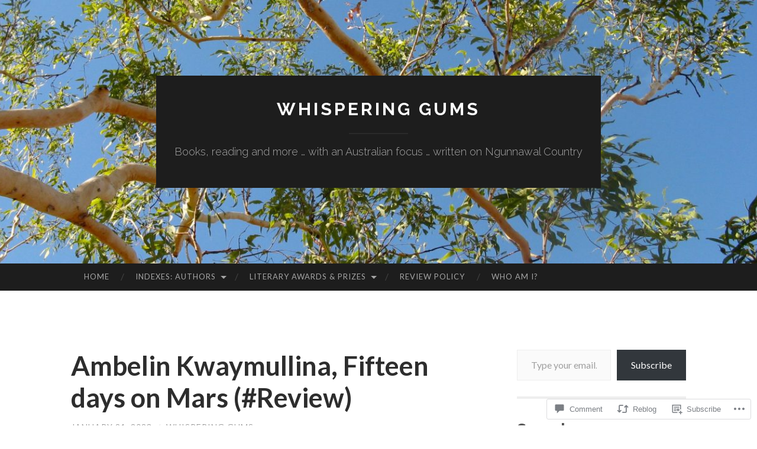

--- FILE ---
content_type: text/html; charset=UTF-8
request_url: https://whisperinggums.com/2023/01/21/ambelin-kwaymullina-fifteen-days-on-mars-review/
body_size: 42601
content:
<!DOCTYPE html>
<html lang="en">
<head>
<meta charset="UTF-8">
<meta name="viewport" content="width=device-width, initial-scale=1">
<title>Ambelin Kwaymullina, Fifteen days on Mars (#Review) | Whispering Gums</title>
<link rel="profile" href="http://gmpg.org/xfn/11">
<link rel="pingback" href="https://whisperinggums.com/xmlrpc.php">

<meta name='robots' content='max-image-preview:large' />
<meta name="google-site-verification" content="buAZuMNh3kxwkhM95GUgE7XUm6lKBV9cbKUJcoBFhCw" />
<meta name="msvalidate.01" content="85252A4100DFCDEEF4C9F10722D60946" />

<!-- Async WordPress.com Remote Login -->
<script id="wpcom_remote_login_js">
var wpcom_remote_login_extra_auth = '';
function wpcom_remote_login_remove_dom_node_id( element_id ) {
	var dom_node = document.getElementById( element_id );
	if ( dom_node ) { dom_node.parentNode.removeChild( dom_node ); }
}
function wpcom_remote_login_remove_dom_node_classes( class_name ) {
	var dom_nodes = document.querySelectorAll( '.' + class_name );
	for ( var i = 0; i < dom_nodes.length; i++ ) {
		dom_nodes[ i ].parentNode.removeChild( dom_nodes[ i ] );
	}
}
function wpcom_remote_login_final_cleanup() {
	wpcom_remote_login_remove_dom_node_classes( "wpcom_remote_login_msg" );
	wpcom_remote_login_remove_dom_node_id( "wpcom_remote_login_key" );
	wpcom_remote_login_remove_dom_node_id( "wpcom_remote_login_validate" );
	wpcom_remote_login_remove_dom_node_id( "wpcom_remote_login_js" );
	wpcom_remote_login_remove_dom_node_id( "wpcom_request_access_iframe" );
	wpcom_remote_login_remove_dom_node_id( "wpcom_request_access_styles" );
}

// Watch for messages back from the remote login
window.addEventListener( "message", function( e ) {
	if ( e.origin === "https://r-login.wordpress.com" ) {
		var data = {};
		try {
			data = JSON.parse( e.data );
		} catch( e ) {
			wpcom_remote_login_final_cleanup();
			return;
		}

		if ( data.msg === 'LOGIN' ) {
			// Clean up the login check iframe
			wpcom_remote_login_remove_dom_node_id( "wpcom_remote_login_key" );

			var id_regex = new RegExp( /^[0-9]+$/ );
			var token_regex = new RegExp( /^.*|.*|.*$/ );
			if (
				token_regex.test( data.token )
				&& id_regex.test( data.wpcomid )
			) {
				// We have everything we need to ask for a login
				var script = document.createElement( "script" );
				script.setAttribute( "id", "wpcom_remote_login_validate" );
				script.src = '/remote-login.php?wpcom_remote_login=validate'
					+ '&wpcomid=' + data.wpcomid
					+ '&token=' + encodeURIComponent( data.token )
					+ '&host=' + window.location.protocol
					+ '//' + window.location.hostname
					+ '&postid=70890'
					+ '&is_singular=1';
				document.body.appendChild( script );
			}

			return;
		}

		// Safari ITP, not logged in, so redirect
		if ( data.msg === 'LOGIN-REDIRECT' ) {
			window.location = 'https://wordpress.com/log-in?redirect_to=' + window.location.href;
			return;
		}

		// Safari ITP, storage access failed, remove the request
		if ( data.msg === 'LOGIN-REMOVE' ) {
			var css_zap = 'html { -webkit-transition: margin-top 1s; transition: margin-top 1s; } /* 9001 */ html { margin-top: 0 !important; } * html body { margin-top: 0 !important; } @media screen and ( max-width: 782px ) { html { margin-top: 0 !important; } * html body { margin-top: 0 !important; } }';
			var style_zap = document.createElement( 'style' );
			style_zap.type = 'text/css';
			style_zap.appendChild( document.createTextNode( css_zap ) );
			document.body.appendChild( style_zap );

			var e = document.getElementById( 'wpcom_request_access_iframe' );
			e.parentNode.removeChild( e );

			document.cookie = 'wordpress_com_login_access=denied; path=/; max-age=31536000';

			return;
		}

		// Safari ITP
		if ( data.msg === 'REQUEST_ACCESS' ) {
			console.log( 'request access: safari' );

			// Check ITP iframe enable/disable knob
			if ( wpcom_remote_login_extra_auth !== 'safari_itp_iframe' ) {
				return;
			}

			// If we are in a "private window" there is no ITP.
			var private_window = false;
			try {
				var opendb = window.openDatabase( null, null, null, null );
			} catch( e ) {
				private_window = true;
			}

			if ( private_window ) {
				console.log( 'private window' );
				return;
			}

			var iframe = document.createElement( 'iframe' );
			iframe.id = 'wpcom_request_access_iframe';
			iframe.setAttribute( 'scrolling', 'no' );
			iframe.setAttribute( 'sandbox', 'allow-storage-access-by-user-activation allow-scripts allow-same-origin allow-top-navigation-by-user-activation' );
			iframe.src = 'https://r-login.wordpress.com/remote-login.php?wpcom_remote_login=request_access&origin=' + encodeURIComponent( data.origin ) + '&wpcomid=' + encodeURIComponent( data.wpcomid );

			var css = 'html { -webkit-transition: margin-top 1s; transition: margin-top 1s; } /* 9001 */ html { margin-top: 46px !important; } * html body { margin-top: 46px !important; } @media screen and ( max-width: 660px ) { html { margin-top: 71px !important; } * html body { margin-top: 71px !important; } #wpcom_request_access_iframe { display: block; height: 71px !important; } } #wpcom_request_access_iframe { border: 0px; height: 46px; position: fixed; top: 0; left: 0; width: 100%; min-width: 100%; z-index: 99999; background: #23282d; } ';

			var style = document.createElement( 'style' );
			style.type = 'text/css';
			style.id = 'wpcom_request_access_styles';
			style.appendChild( document.createTextNode( css ) );
			document.body.appendChild( style );

			document.body.appendChild( iframe );
		}

		if ( data.msg === 'DONE' ) {
			wpcom_remote_login_final_cleanup();
		}
	}
}, false );

// Inject the remote login iframe after the page has had a chance to load
// more critical resources
window.addEventListener( "DOMContentLoaded", function( e ) {
	var iframe = document.createElement( "iframe" );
	iframe.style.display = "none";
	iframe.setAttribute( "scrolling", "no" );
	iframe.setAttribute( "id", "wpcom_remote_login_key" );
	iframe.src = "https://r-login.wordpress.com/remote-login.php"
		+ "?wpcom_remote_login=key"
		+ "&origin=aHR0cHM6Ly93aGlzcGVyaW5nZ3Vtcy5jb20%3D"
		+ "&wpcomid=7589671"
		+ "&time=" + Math.floor( Date.now() / 1000 );
	document.body.appendChild( iframe );
}, false );
</script>
<link rel='dns-prefetch' href='//s0.wp.com' />
<link rel='dns-prefetch' href='//widgets.wp.com' />
<link rel='dns-prefetch' href='//fonts-api.wp.com' />
<link rel="alternate" type="application/rss+xml" title="Whispering Gums &raquo; Feed" href="https://whisperinggums.com/feed/" />
<link rel="alternate" type="application/rss+xml" title="Whispering Gums &raquo; Comments Feed" href="https://whisperinggums.com/comments/feed/" />
<link rel="alternate" type="application/rss+xml" title="Whispering Gums &raquo; Ambelin Kwaymullina, Fifteen days on Mars&nbsp;(#Review) Comments Feed" href="https://whisperinggums.com/2023/01/21/ambelin-kwaymullina-fifteen-days-on-mars-review/feed/" />
	<script type="text/javascript">
		/* <![CDATA[ */
		function addLoadEvent(func) {
			var oldonload = window.onload;
			if (typeof window.onload != 'function') {
				window.onload = func;
			} else {
				window.onload = function () {
					oldonload();
					func();
				}
			}
		}
		/* ]]> */
	</script>
	<link crossorigin='anonymous' rel='stylesheet' id='all-css-0-1' href='/_static/??-eJxtzEkKgDAQRNELGZs4EDfiWUJsxMzYHby+RARB3BQ8KD6cWZgUGSNDKCL7su2RwCJnbdxjCCnVWYtHggO9ZlxFTsQftYaogf+k3x2+4Vv1voRZqrHvpkHJwV5glDTa&cssminify=yes' type='text/css' media='all' />
<style id='wp-emoji-styles-inline-css'>

	img.wp-smiley, img.emoji {
		display: inline !important;
		border: none !important;
		box-shadow: none !important;
		height: 1em !important;
		width: 1em !important;
		margin: 0 0.07em !important;
		vertical-align: -0.1em !important;
		background: none !important;
		padding: 0 !important;
	}
/*# sourceURL=wp-emoji-styles-inline-css */
</style>
<link crossorigin='anonymous' rel='stylesheet' id='all-css-2-1' href='/wp-content/plugins/gutenberg-core/v22.2.0/build/styles/block-library/style.css?m=1764855221i&cssminify=yes' type='text/css' media='all' />
<style id='wp-block-library-inline-css'>
.has-text-align-justify {
	text-align:justify;
}
.has-text-align-justify{text-align:justify;}

/*# sourceURL=wp-block-library-inline-css */
</style><style id='wp-block-paragraph-inline-css'>
.is-small-text{font-size:.875em}.is-regular-text{font-size:1em}.is-large-text{font-size:2.25em}.is-larger-text{font-size:3em}.has-drop-cap:not(:focus):first-letter{float:left;font-size:8.4em;font-style:normal;font-weight:100;line-height:.68;margin:.05em .1em 0 0;text-transform:uppercase}body.rtl .has-drop-cap:not(:focus):first-letter{float:none;margin-left:.1em}p.has-drop-cap.has-background{overflow:hidden}:root :where(p.has-background){padding:1.25em 2.375em}:where(p.has-text-color:not(.has-link-color)) a{color:inherit}p.has-text-align-left[style*="writing-mode:vertical-lr"],p.has-text-align-right[style*="writing-mode:vertical-rl"]{rotate:180deg}
/*# sourceURL=/wp-content/plugins/gutenberg-core/v22.2.0/build/styles/block-library/paragraph/style.css */
</style>
<style id='wp-block-quote-inline-css'>
.wp-block-quote{box-sizing:border-box;overflow-wrap:break-word}.wp-block-quote.is-large:where(:not(.is-style-plain)),.wp-block-quote.is-style-large:where(:not(.is-style-plain)){margin-bottom:1em;padding:0 1em}.wp-block-quote.is-large:where(:not(.is-style-plain)) p,.wp-block-quote.is-style-large:where(:not(.is-style-plain)) p{font-size:1.5em;font-style:italic;line-height:1.6}.wp-block-quote.is-large:where(:not(.is-style-plain)) cite,.wp-block-quote.is-large:where(:not(.is-style-plain)) footer,.wp-block-quote.is-style-large:where(:not(.is-style-plain)) cite,.wp-block-quote.is-style-large:where(:not(.is-style-plain)) footer{font-size:1.125em;text-align:right}.wp-block-quote>cite{display:block}
/*# sourceURL=/wp-content/plugins/gutenberg-core/v22.2.0/build/styles/block-library/quote/style.css */
</style>
<style id='wp-block-archives-inline-css'>
.wp-block-archives{box-sizing:border-box}.wp-block-archives-dropdown label{display:block}
/*# sourceURL=/wp-content/plugins/gutenberg-core/v22.2.0/build/styles/block-library/archives/style.css */
</style>
<style id='wp-block-categories-inline-css'>
.wp-block-categories{box-sizing:border-box}.wp-block-categories.alignleft{margin-right:2em}.wp-block-categories.alignright{margin-left:2em}.wp-block-categories.wp-block-categories-dropdown.aligncenter{text-align:center}.wp-block-categories .wp-block-categories__label{display:block;width:100%}
/*# sourceURL=/wp-content/plugins/gutenberg-core/v22.2.0/build/styles/block-library/categories/style.css */
</style>
<style id='wp-block-heading-inline-css'>
h1:where(.wp-block-heading).has-background,h2:where(.wp-block-heading).has-background,h3:where(.wp-block-heading).has-background,h4:where(.wp-block-heading).has-background,h5:where(.wp-block-heading).has-background,h6:where(.wp-block-heading).has-background{padding:1.25em 2.375em}h1.has-text-align-left[style*=writing-mode]:where([style*=vertical-lr]),h1.has-text-align-right[style*=writing-mode]:where([style*=vertical-rl]),h2.has-text-align-left[style*=writing-mode]:where([style*=vertical-lr]),h2.has-text-align-right[style*=writing-mode]:where([style*=vertical-rl]),h3.has-text-align-left[style*=writing-mode]:where([style*=vertical-lr]),h3.has-text-align-right[style*=writing-mode]:where([style*=vertical-rl]),h4.has-text-align-left[style*=writing-mode]:where([style*=vertical-lr]),h4.has-text-align-right[style*=writing-mode]:where([style*=vertical-rl]),h5.has-text-align-left[style*=writing-mode]:where([style*=vertical-lr]),h5.has-text-align-right[style*=writing-mode]:where([style*=vertical-rl]),h6.has-text-align-left[style*=writing-mode]:where([style*=vertical-lr]),h6.has-text-align-right[style*=writing-mode]:where([style*=vertical-rl]){rotate:180deg}
/*# sourceURL=/wp-content/plugins/gutenberg-core/v22.2.0/build/styles/block-library/heading/style.css */
</style>
<style id='wp-block-image-inline-css'>
.wp-block-image>a,.wp-block-image>figure>a{display:inline-block}.wp-block-image img{box-sizing:border-box;height:auto;max-width:100%;vertical-align:bottom}@media not (prefers-reduced-motion){.wp-block-image img.hide{visibility:hidden}.wp-block-image img.show{animation:show-content-image .4s}}.wp-block-image[style*=border-radius] img,.wp-block-image[style*=border-radius]>a{border-radius:inherit}.wp-block-image.has-custom-border img{box-sizing:border-box}.wp-block-image.aligncenter{text-align:center}.wp-block-image.alignfull>a,.wp-block-image.alignwide>a{width:100%}.wp-block-image.alignfull img,.wp-block-image.alignwide img{height:auto;width:100%}.wp-block-image .aligncenter,.wp-block-image .alignleft,.wp-block-image .alignright,.wp-block-image.aligncenter,.wp-block-image.alignleft,.wp-block-image.alignright{display:table}.wp-block-image .aligncenter>figcaption,.wp-block-image .alignleft>figcaption,.wp-block-image .alignright>figcaption,.wp-block-image.aligncenter>figcaption,.wp-block-image.alignleft>figcaption,.wp-block-image.alignright>figcaption{caption-side:bottom;display:table-caption}.wp-block-image .alignleft{float:left;margin:.5em 1em .5em 0}.wp-block-image .alignright{float:right;margin:.5em 0 .5em 1em}.wp-block-image .aligncenter{margin-left:auto;margin-right:auto}.wp-block-image :where(figcaption){margin-bottom:1em;margin-top:.5em}.wp-block-image.is-style-circle-mask img{border-radius:9999px}@supports ((-webkit-mask-image:none) or (mask-image:none)) or (-webkit-mask-image:none){.wp-block-image.is-style-circle-mask img{border-radius:0;-webkit-mask-image:url('data:image/svg+xml;utf8,<svg viewBox="0 0 100 100" xmlns="http://www.w3.org/2000/svg"><circle cx="50" cy="50" r="50"/></svg>');mask-image:url('data:image/svg+xml;utf8,<svg viewBox="0 0 100 100" xmlns="http://www.w3.org/2000/svg"><circle cx="50" cy="50" r="50"/></svg>');mask-mode:alpha;-webkit-mask-position:center;mask-position:center;-webkit-mask-repeat:no-repeat;mask-repeat:no-repeat;-webkit-mask-size:contain;mask-size:contain}}:root :where(.wp-block-image.is-style-rounded img,.wp-block-image .is-style-rounded img){border-radius:9999px}.wp-block-image figure{margin:0}.wp-lightbox-container{display:flex;flex-direction:column;position:relative}.wp-lightbox-container img{cursor:zoom-in}.wp-lightbox-container img:hover+button{opacity:1}.wp-lightbox-container button{align-items:center;backdrop-filter:blur(16px) saturate(180%);background-color:#5a5a5a40;border:none;border-radius:4px;cursor:zoom-in;display:flex;height:20px;justify-content:center;opacity:0;padding:0;position:absolute;right:16px;text-align:center;top:16px;width:20px;z-index:100}@media not (prefers-reduced-motion){.wp-lightbox-container button{transition:opacity .2s ease}}.wp-lightbox-container button:focus-visible{outline:3px auto #5a5a5a40;outline:3px auto -webkit-focus-ring-color;outline-offset:3px}.wp-lightbox-container button:hover{cursor:pointer;opacity:1}.wp-lightbox-container button:focus{opacity:1}.wp-lightbox-container button:focus,.wp-lightbox-container button:hover,.wp-lightbox-container button:not(:hover):not(:active):not(.has-background){background-color:#5a5a5a40;border:none}.wp-lightbox-overlay{box-sizing:border-box;cursor:zoom-out;height:100vh;left:0;overflow:hidden;position:fixed;top:0;visibility:hidden;width:100%;z-index:100000}.wp-lightbox-overlay .close-button{align-items:center;cursor:pointer;display:flex;justify-content:center;min-height:40px;min-width:40px;padding:0;position:absolute;right:calc(env(safe-area-inset-right) + 16px);top:calc(env(safe-area-inset-top) + 16px);z-index:5000000}.wp-lightbox-overlay .close-button:focus,.wp-lightbox-overlay .close-button:hover,.wp-lightbox-overlay .close-button:not(:hover):not(:active):not(.has-background){background:none;border:none}.wp-lightbox-overlay .lightbox-image-container{height:var(--wp--lightbox-container-height);left:50%;overflow:hidden;position:absolute;top:50%;transform:translate(-50%,-50%);transform-origin:top left;width:var(--wp--lightbox-container-width);z-index:9999999999}.wp-lightbox-overlay .wp-block-image{align-items:center;box-sizing:border-box;display:flex;height:100%;justify-content:center;margin:0;position:relative;transform-origin:0 0;width:100%;z-index:3000000}.wp-lightbox-overlay .wp-block-image img{height:var(--wp--lightbox-image-height);min-height:var(--wp--lightbox-image-height);min-width:var(--wp--lightbox-image-width);width:var(--wp--lightbox-image-width)}.wp-lightbox-overlay .wp-block-image figcaption{display:none}.wp-lightbox-overlay button{background:none;border:none}.wp-lightbox-overlay .scrim{background-color:#fff;height:100%;opacity:.9;position:absolute;width:100%;z-index:2000000}.wp-lightbox-overlay.active{visibility:visible}@media not (prefers-reduced-motion){.wp-lightbox-overlay.active{animation:turn-on-visibility .25s both}.wp-lightbox-overlay.active img{animation:turn-on-visibility .35s both}.wp-lightbox-overlay.show-closing-animation:not(.active){animation:turn-off-visibility .35s both}.wp-lightbox-overlay.show-closing-animation:not(.active) img{animation:turn-off-visibility .25s both}.wp-lightbox-overlay.zoom.active{animation:none;opacity:1;visibility:visible}.wp-lightbox-overlay.zoom.active .lightbox-image-container{animation:lightbox-zoom-in .4s}.wp-lightbox-overlay.zoom.active .lightbox-image-container img{animation:none}.wp-lightbox-overlay.zoom.active .scrim{animation:turn-on-visibility .4s forwards}.wp-lightbox-overlay.zoom.show-closing-animation:not(.active){animation:none}.wp-lightbox-overlay.zoom.show-closing-animation:not(.active) .lightbox-image-container{animation:lightbox-zoom-out .4s}.wp-lightbox-overlay.zoom.show-closing-animation:not(.active) .lightbox-image-container img{animation:none}.wp-lightbox-overlay.zoom.show-closing-animation:not(.active) .scrim{animation:turn-off-visibility .4s forwards}}@keyframes show-content-image{0%{visibility:hidden}99%{visibility:hidden}to{visibility:visible}}@keyframes turn-on-visibility{0%{opacity:0}to{opacity:1}}@keyframes turn-off-visibility{0%{opacity:1;visibility:visible}99%{opacity:0;visibility:visible}to{opacity:0;visibility:hidden}}@keyframes lightbox-zoom-in{0%{transform:translate(calc((-100vw + var(--wp--lightbox-scrollbar-width))/2 + var(--wp--lightbox-initial-left-position)),calc(-50vh + var(--wp--lightbox-initial-top-position))) scale(var(--wp--lightbox-scale))}to{transform:translate(-50%,-50%) scale(1)}}@keyframes lightbox-zoom-out{0%{transform:translate(-50%,-50%) scale(1);visibility:visible}99%{visibility:visible}to{transform:translate(calc((-100vw + var(--wp--lightbox-scrollbar-width))/2 + var(--wp--lightbox-initial-left-position)),calc(-50vh + var(--wp--lightbox-initial-top-position))) scale(var(--wp--lightbox-scale));visibility:hidden}}
/*# sourceURL=/wp-content/plugins/gutenberg-core/v22.2.0/build/styles/block-library/image/style.css */
</style>
<style id='wp-block-latest-comments-inline-css'>
ol.wp-block-latest-comments{box-sizing:border-box;margin-left:0}:where(.wp-block-latest-comments:not([style*=line-height] .wp-block-latest-comments__comment)){line-height:1.1}:where(.wp-block-latest-comments:not([style*=line-height] .wp-block-latest-comments__comment-excerpt p)){line-height:1.8}.has-dates :where(.wp-block-latest-comments:not([style*=line-height])),.has-excerpts :where(.wp-block-latest-comments:not([style*=line-height])){line-height:1.5}.wp-block-latest-comments .wp-block-latest-comments{padding-left:0}.wp-block-latest-comments__comment{list-style:none;margin-bottom:1em}.has-avatars .wp-block-latest-comments__comment{list-style:none;min-height:2.25em}.has-avatars .wp-block-latest-comments__comment .wp-block-latest-comments__comment-excerpt,.has-avatars .wp-block-latest-comments__comment .wp-block-latest-comments__comment-meta{margin-left:3.25em}.wp-block-latest-comments__comment-excerpt p{font-size:.875em;margin:.36em 0 1.4em}.wp-block-latest-comments__comment-date{display:block;font-size:.75em}.wp-block-latest-comments .avatar,.wp-block-latest-comments__comment-avatar{border-radius:1.5em;display:block;float:left;height:2.5em;margin-right:.75em;width:2.5em}.wp-block-latest-comments[class*=-font-size] a,.wp-block-latest-comments[style*=font-size] a{font-size:inherit}
/*# sourceURL=/wp-content/plugins/gutenberg-core/v22.2.0/build/styles/block-library/latest-comments/style.css */
</style>
<style id='wp-block-latest-posts-inline-css'>
.wp-block-latest-posts{box-sizing:border-box}.wp-block-latest-posts.alignleft{margin-right:2em}.wp-block-latest-posts.alignright{margin-left:2em}.wp-block-latest-posts.wp-block-latest-posts__list{list-style:none}.wp-block-latest-posts.wp-block-latest-posts__list li{clear:both;overflow-wrap:break-word}.wp-block-latest-posts.is-grid{display:flex;flex-wrap:wrap}.wp-block-latest-posts.is-grid li{margin:0 1.25em 1.25em 0;width:100%}@media (min-width:600px){.wp-block-latest-posts.columns-2 li{width:calc(50% - .625em)}.wp-block-latest-posts.columns-2 li:nth-child(2n){margin-right:0}.wp-block-latest-posts.columns-3 li{width:calc(33.33333% - .83333em)}.wp-block-latest-posts.columns-3 li:nth-child(3n){margin-right:0}.wp-block-latest-posts.columns-4 li{width:calc(25% - .9375em)}.wp-block-latest-posts.columns-4 li:nth-child(4n){margin-right:0}.wp-block-latest-posts.columns-5 li{width:calc(20% - 1em)}.wp-block-latest-posts.columns-5 li:nth-child(5n){margin-right:0}.wp-block-latest-posts.columns-6 li{width:calc(16.66667% - 1.04167em)}.wp-block-latest-posts.columns-6 li:nth-child(6n){margin-right:0}}:root :where(.wp-block-latest-posts.is-grid){padding:0}:root :where(.wp-block-latest-posts.wp-block-latest-posts__list){padding-left:0}.wp-block-latest-posts__post-author,.wp-block-latest-posts__post-date{display:block;font-size:.8125em}.wp-block-latest-posts__post-excerpt,.wp-block-latest-posts__post-full-content{margin-bottom:1em;margin-top:.5em}.wp-block-latest-posts__featured-image a{display:inline-block}.wp-block-latest-posts__featured-image img{height:auto;max-width:100%;width:auto}.wp-block-latest-posts__featured-image.alignleft{float:left;margin-right:1em}.wp-block-latest-posts__featured-image.alignright{float:right;margin-left:1em}.wp-block-latest-posts__featured-image.aligncenter{margin-bottom:1em;text-align:center}
/*# sourceURL=/wp-content/plugins/gutenberg-core/v22.2.0/build/styles/block-library/latest-posts/style.css */
</style>
<style id='wp-block-search-inline-css'>
.wp-block-search__button{margin-left:10px;word-break:normal}.wp-block-search__button.has-icon{line-height:0}.wp-block-search__button svg{fill:currentColor;height:1.25em;min-height:24px;min-width:24px;vertical-align:text-bottom;width:1.25em}:where(.wp-block-search__button){border:1px solid #ccc;padding:6px 10px}.wp-block-search__inside-wrapper{display:flex;flex:auto;flex-wrap:nowrap;max-width:100%}.wp-block-search__label{width:100%}.wp-block-search.wp-block-search__button-only .wp-block-search__button{box-sizing:border-box;display:flex;flex-shrink:0;justify-content:center;margin-left:0;max-width:100%}.wp-block-search.wp-block-search__button-only .wp-block-search__inside-wrapper{min-width:0!important;transition-property:width}.wp-block-search.wp-block-search__button-only .wp-block-search__input{flex-basis:100%;transition-duration:.3s}.wp-block-search.wp-block-search__button-only.wp-block-search__searchfield-hidden,.wp-block-search.wp-block-search__button-only.wp-block-search__searchfield-hidden .wp-block-search__inside-wrapper{overflow:hidden}.wp-block-search.wp-block-search__button-only.wp-block-search__searchfield-hidden .wp-block-search__input{border-left-width:0!important;border-right-width:0!important;flex-basis:0;flex-grow:0;margin:0;min-width:0!important;padding-left:0!important;padding-right:0!important;width:0!important}:where(.wp-block-search__input){appearance:none;border:1px solid #949494;flex-grow:1;font-family:inherit;font-size:inherit;font-style:inherit;font-weight:inherit;letter-spacing:inherit;line-height:inherit;margin-left:0;margin-right:0;min-width:3rem;padding:8px;text-decoration:unset!important;text-transform:inherit}:where(.wp-block-search__button-inside .wp-block-search__inside-wrapper){background-color:#fff;border:1px solid #949494;box-sizing:border-box;padding:4px}:where(.wp-block-search__button-inside .wp-block-search__inside-wrapper) .wp-block-search__input{border:none;border-radius:0;padding:0 4px}:where(.wp-block-search__button-inside .wp-block-search__inside-wrapper) .wp-block-search__input:focus{outline:none}:where(.wp-block-search__button-inside .wp-block-search__inside-wrapper) :where(.wp-block-search__button){padding:4px 8px}.wp-block-search.aligncenter .wp-block-search__inside-wrapper{margin:auto}.wp-block[data-align=right] .wp-block-search.wp-block-search__button-only .wp-block-search__inside-wrapper{float:right}
/*# sourceURL=/wp-content/plugins/gutenberg-core/v22.2.0/build/styles/block-library/search/style.css */
</style>
<style id='wp-block-tag-cloud-inline-css'>
.wp-block-tag-cloud{box-sizing:border-box}.wp-block-tag-cloud.aligncenter{justify-content:center;text-align:center}.wp-block-tag-cloud a{display:inline-block;margin-right:5px}.wp-block-tag-cloud span{display:inline-block;margin-left:5px;text-decoration:none}:root :where(.wp-block-tag-cloud.is-style-outline){display:flex;flex-wrap:wrap;gap:1ch}:root :where(.wp-block-tag-cloud.is-style-outline a){border:1px solid;font-size:unset!important;margin-right:0;padding:1ch 2ch;text-decoration:none!important}
/*# sourceURL=/wp-content/plugins/gutenberg-core/v22.2.0/build/styles/block-library/tag-cloud/style.css */
</style>
<style id='global-styles-inline-css'>
:root{--wp--preset--aspect-ratio--square: 1;--wp--preset--aspect-ratio--4-3: 4/3;--wp--preset--aspect-ratio--3-4: 3/4;--wp--preset--aspect-ratio--3-2: 3/2;--wp--preset--aspect-ratio--2-3: 2/3;--wp--preset--aspect-ratio--16-9: 16/9;--wp--preset--aspect-ratio--9-16: 9/16;--wp--preset--color--black: #000000;--wp--preset--color--cyan-bluish-gray: #abb8c3;--wp--preset--color--white: #ffffff;--wp--preset--color--pale-pink: #f78da7;--wp--preset--color--vivid-red: #cf2e2e;--wp--preset--color--luminous-vivid-orange: #ff6900;--wp--preset--color--luminous-vivid-amber: #fcb900;--wp--preset--color--light-green-cyan: #7bdcb5;--wp--preset--color--vivid-green-cyan: #00d084;--wp--preset--color--pale-cyan-blue: #8ed1fc;--wp--preset--color--vivid-cyan-blue: #0693e3;--wp--preset--color--vivid-purple: #9b51e0;--wp--preset--gradient--vivid-cyan-blue-to-vivid-purple: linear-gradient(135deg,rgb(6,147,227) 0%,rgb(155,81,224) 100%);--wp--preset--gradient--light-green-cyan-to-vivid-green-cyan: linear-gradient(135deg,rgb(122,220,180) 0%,rgb(0,208,130) 100%);--wp--preset--gradient--luminous-vivid-amber-to-luminous-vivid-orange: linear-gradient(135deg,rgb(252,185,0) 0%,rgb(255,105,0) 100%);--wp--preset--gradient--luminous-vivid-orange-to-vivid-red: linear-gradient(135deg,rgb(255,105,0) 0%,rgb(207,46,46) 100%);--wp--preset--gradient--very-light-gray-to-cyan-bluish-gray: linear-gradient(135deg,rgb(238,238,238) 0%,rgb(169,184,195) 100%);--wp--preset--gradient--cool-to-warm-spectrum: linear-gradient(135deg,rgb(74,234,220) 0%,rgb(151,120,209) 20%,rgb(207,42,186) 40%,rgb(238,44,130) 60%,rgb(251,105,98) 80%,rgb(254,248,76) 100%);--wp--preset--gradient--blush-light-purple: linear-gradient(135deg,rgb(255,206,236) 0%,rgb(152,150,240) 100%);--wp--preset--gradient--blush-bordeaux: linear-gradient(135deg,rgb(254,205,165) 0%,rgb(254,45,45) 50%,rgb(107,0,62) 100%);--wp--preset--gradient--luminous-dusk: linear-gradient(135deg,rgb(255,203,112) 0%,rgb(199,81,192) 50%,rgb(65,88,208) 100%);--wp--preset--gradient--pale-ocean: linear-gradient(135deg,rgb(255,245,203) 0%,rgb(182,227,212) 50%,rgb(51,167,181) 100%);--wp--preset--gradient--electric-grass: linear-gradient(135deg,rgb(202,248,128) 0%,rgb(113,206,126) 100%);--wp--preset--gradient--midnight: linear-gradient(135deg,rgb(2,3,129) 0%,rgb(40,116,252) 100%);--wp--preset--font-size--small: 13px;--wp--preset--font-size--medium: 20px;--wp--preset--font-size--large: 36px;--wp--preset--font-size--x-large: 42px;--wp--preset--font-family--albert-sans: 'Albert Sans', sans-serif;--wp--preset--font-family--alegreya: Alegreya, serif;--wp--preset--font-family--arvo: Arvo, serif;--wp--preset--font-family--bodoni-moda: 'Bodoni Moda', serif;--wp--preset--font-family--bricolage-grotesque: 'Bricolage Grotesque', sans-serif;--wp--preset--font-family--cabin: Cabin, sans-serif;--wp--preset--font-family--chivo: Chivo, sans-serif;--wp--preset--font-family--commissioner: Commissioner, sans-serif;--wp--preset--font-family--cormorant: Cormorant, serif;--wp--preset--font-family--courier-prime: 'Courier Prime', monospace;--wp--preset--font-family--crimson-pro: 'Crimson Pro', serif;--wp--preset--font-family--dm-mono: 'DM Mono', monospace;--wp--preset--font-family--dm-sans: 'DM Sans', sans-serif;--wp--preset--font-family--dm-serif-display: 'DM Serif Display', serif;--wp--preset--font-family--domine: Domine, serif;--wp--preset--font-family--eb-garamond: 'EB Garamond', serif;--wp--preset--font-family--epilogue: Epilogue, sans-serif;--wp--preset--font-family--fahkwang: Fahkwang, sans-serif;--wp--preset--font-family--figtree: Figtree, sans-serif;--wp--preset--font-family--fira-sans: 'Fira Sans', sans-serif;--wp--preset--font-family--fjalla-one: 'Fjalla One', sans-serif;--wp--preset--font-family--fraunces: Fraunces, serif;--wp--preset--font-family--gabarito: Gabarito, system-ui;--wp--preset--font-family--ibm-plex-mono: 'IBM Plex Mono', monospace;--wp--preset--font-family--ibm-plex-sans: 'IBM Plex Sans', sans-serif;--wp--preset--font-family--ibarra-real-nova: 'Ibarra Real Nova', serif;--wp--preset--font-family--instrument-serif: 'Instrument Serif', serif;--wp--preset--font-family--inter: Inter, sans-serif;--wp--preset--font-family--josefin-sans: 'Josefin Sans', sans-serif;--wp--preset--font-family--jost: Jost, sans-serif;--wp--preset--font-family--libre-baskerville: 'Libre Baskerville', serif;--wp--preset--font-family--libre-franklin: 'Libre Franklin', sans-serif;--wp--preset--font-family--literata: Literata, serif;--wp--preset--font-family--lora: Lora, serif;--wp--preset--font-family--merriweather: Merriweather, serif;--wp--preset--font-family--montserrat: Montserrat, sans-serif;--wp--preset--font-family--newsreader: Newsreader, serif;--wp--preset--font-family--noto-sans-mono: 'Noto Sans Mono', sans-serif;--wp--preset--font-family--nunito: Nunito, sans-serif;--wp--preset--font-family--open-sans: 'Open Sans', sans-serif;--wp--preset--font-family--overpass: Overpass, sans-serif;--wp--preset--font-family--pt-serif: 'PT Serif', serif;--wp--preset--font-family--petrona: Petrona, serif;--wp--preset--font-family--piazzolla: Piazzolla, serif;--wp--preset--font-family--playfair-display: 'Playfair Display', serif;--wp--preset--font-family--plus-jakarta-sans: 'Plus Jakarta Sans', sans-serif;--wp--preset--font-family--poppins: Poppins, sans-serif;--wp--preset--font-family--raleway: Raleway, sans-serif;--wp--preset--font-family--roboto: Roboto, sans-serif;--wp--preset--font-family--roboto-slab: 'Roboto Slab', serif;--wp--preset--font-family--rubik: Rubik, sans-serif;--wp--preset--font-family--rufina: Rufina, serif;--wp--preset--font-family--sora: Sora, sans-serif;--wp--preset--font-family--source-sans-3: 'Source Sans 3', sans-serif;--wp--preset--font-family--source-serif-4: 'Source Serif 4', serif;--wp--preset--font-family--space-mono: 'Space Mono', monospace;--wp--preset--font-family--syne: Syne, sans-serif;--wp--preset--font-family--texturina: Texturina, serif;--wp--preset--font-family--urbanist: Urbanist, sans-serif;--wp--preset--font-family--work-sans: 'Work Sans', sans-serif;--wp--preset--spacing--20: 0.44rem;--wp--preset--spacing--30: 0.67rem;--wp--preset--spacing--40: 1rem;--wp--preset--spacing--50: 1.5rem;--wp--preset--spacing--60: 2.25rem;--wp--preset--spacing--70: 3.38rem;--wp--preset--spacing--80: 5.06rem;--wp--preset--shadow--natural: 6px 6px 9px rgba(0, 0, 0, 0.2);--wp--preset--shadow--deep: 12px 12px 50px rgba(0, 0, 0, 0.4);--wp--preset--shadow--sharp: 6px 6px 0px rgba(0, 0, 0, 0.2);--wp--preset--shadow--outlined: 6px 6px 0px -3px rgb(255, 255, 255), 6px 6px rgb(0, 0, 0);--wp--preset--shadow--crisp: 6px 6px 0px rgb(0, 0, 0);}:where(.is-layout-flex){gap: 0.5em;}:where(.is-layout-grid){gap: 0.5em;}body .is-layout-flex{display: flex;}.is-layout-flex{flex-wrap: wrap;align-items: center;}.is-layout-flex > :is(*, div){margin: 0;}body .is-layout-grid{display: grid;}.is-layout-grid > :is(*, div){margin: 0;}:where(.wp-block-columns.is-layout-flex){gap: 2em;}:where(.wp-block-columns.is-layout-grid){gap: 2em;}:where(.wp-block-post-template.is-layout-flex){gap: 1.25em;}:where(.wp-block-post-template.is-layout-grid){gap: 1.25em;}.has-black-color{color: var(--wp--preset--color--black) !important;}.has-cyan-bluish-gray-color{color: var(--wp--preset--color--cyan-bluish-gray) !important;}.has-white-color{color: var(--wp--preset--color--white) !important;}.has-pale-pink-color{color: var(--wp--preset--color--pale-pink) !important;}.has-vivid-red-color{color: var(--wp--preset--color--vivid-red) !important;}.has-luminous-vivid-orange-color{color: var(--wp--preset--color--luminous-vivid-orange) !important;}.has-luminous-vivid-amber-color{color: var(--wp--preset--color--luminous-vivid-amber) !important;}.has-light-green-cyan-color{color: var(--wp--preset--color--light-green-cyan) !important;}.has-vivid-green-cyan-color{color: var(--wp--preset--color--vivid-green-cyan) !important;}.has-pale-cyan-blue-color{color: var(--wp--preset--color--pale-cyan-blue) !important;}.has-vivid-cyan-blue-color{color: var(--wp--preset--color--vivid-cyan-blue) !important;}.has-vivid-purple-color{color: var(--wp--preset--color--vivid-purple) !important;}.has-black-background-color{background-color: var(--wp--preset--color--black) !important;}.has-cyan-bluish-gray-background-color{background-color: var(--wp--preset--color--cyan-bluish-gray) !important;}.has-white-background-color{background-color: var(--wp--preset--color--white) !important;}.has-pale-pink-background-color{background-color: var(--wp--preset--color--pale-pink) !important;}.has-vivid-red-background-color{background-color: var(--wp--preset--color--vivid-red) !important;}.has-luminous-vivid-orange-background-color{background-color: var(--wp--preset--color--luminous-vivid-orange) !important;}.has-luminous-vivid-amber-background-color{background-color: var(--wp--preset--color--luminous-vivid-amber) !important;}.has-light-green-cyan-background-color{background-color: var(--wp--preset--color--light-green-cyan) !important;}.has-vivid-green-cyan-background-color{background-color: var(--wp--preset--color--vivid-green-cyan) !important;}.has-pale-cyan-blue-background-color{background-color: var(--wp--preset--color--pale-cyan-blue) !important;}.has-vivid-cyan-blue-background-color{background-color: var(--wp--preset--color--vivid-cyan-blue) !important;}.has-vivid-purple-background-color{background-color: var(--wp--preset--color--vivid-purple) !important;}.has-black-border-color{border-color: var(--wp--preset--color--black) !important;}.has-cyan-bluish-gray-border-color{border-color: var(--wp--preset--color--cyan-bluish-gray) !important;}.has-white-border-color{border-color: var(--wp--preset--color--white) !important;}.has-pale-pink-border-color{border-color: var(--wp--preset--color--pale-pink) !important;}.has-vivid-red-border-color{border-color: var(--wp--preset--color--vivid-red) !important;}.has-luminous-vivid-orange-border-color{border-color: var(--wp--preset--color--luminous-vivid-orange) !important;}.has-luminous-vivid-amber-border-color{border-color: var(--wp--preset--color--luminous-vivid-amber) !important;}.has-light-green-cyan-border-color{border-color: var(--wp--preset--color--light-green-cyan) !important;}.has-vivid-green-cyan-border-color{border-color: var(--wp--preset--color--vivid-green-cyan) !important;}.has-pale-cyan-blue-border-color{border-color: var(--wp--preset--color--pale-cyan-blue) !important;}.has-vivid-cyan-blue-border-color{border-color: var(--wp--preset--color--vivid-cyan-blue) !important;}.has-vivid-purple-border-color{border-color: var(--wp--preset--color--vivid-purple) !important;}.has-vivid-cyan-blue-to-vivid-purple-gradient-background{background: var(--wp--preset--gradient--vivid-cyan-blue-to-vivid-purple) !important;}.has-light-green-cyan-to-vivid-green-cyan-gradient-background{background: var(--wp--preset--gradient--light-green-cyan-to-vivid-green-cyan) !important;}.has-luminous-vivid-amber-to-luminous-vivid-orange-gradient-background{background: var(--wp--preset--gradient--luminous-vivid-amber-to-luminous-vivid-orange) !important;}.has-luminous-vivid-orange-to-vivid-red-gradient-background{background: var(--wp--preset--gradient--luminous-vivid-orange-to-vivid-red) !important;}.has-very-light-gray-to-cyan-bluish-gray-gradient-background{background: var(--wp--preset--gradient--very-light-gray-to-cyan-bluish-gray) !important;}.has-cool-to-warm-spectrum-gradient-background{background: var(--wp--preset--gradient--cool-to-warm-spectrum) !important;}.has-blush-light-purple-gradient-background{background: var(--wp--preset--gradient--blush-light-purple) !important;}.has-blush-bordeaux-gradient-background{background: var(--wp--preset--gradient--blush-bordeaux) !important;}.has-luminous-dusk-gradient-background{background: var(--wp--preset--gradient--luminous-dusk) !important;}.has-pale-ocean-gradient-background{background: var(--wp--preset--gradient--pale-ocean) !important;}.has-electric-grass-gradient-background{background: var(--wp--preset--gradient--electric-grass) !important;}.has-midnight-gradient-background{background: var(--wp--preset--gradient--midnight) !important;}.has-small-font-size{font-size: var(--wp--preset--font-size--small) !important;}.has-medium-font-size{font-size: var(--wp--preset--font-size--medium) !important;}.has-large-font-size{font-size: var(--wp--preset--font-size--large) !important;}.has-x-large-font-size{font-size: var(--wp--preset--font-size--x-large) !important;}.has-albert-sans-font-family{font-family: var(--wp--preset--font-family--albert-sans) !important;}.has-alegreya-font-family{font-family: var(--wp--preset--font-family--alegreya) !important;}.has-arvo-font-family{font-family: var(--wp--preset--font-family--arvo) !important;}.has-bodoni-moda-font-family{font-family: var(--wp--preset--font-family--bodoni-moda) !important;}.has-bricolage-grotesque-font-family{font-family: var(--wp--preset--font-family--bricolage-grotesque) !important;}.has-cabin-font-family{font-family: var(--wp--preset--font-family--cabin) !important;}.has-chivo-font-family{font-family: var(--wp--preset--font-family--chivo) !important;}.has-commissioner-font-family{font-family: var(--wp--preset--font-family--commissioner) !important;}.has-cormorant-font-family{font-family: var(--wp--preset--font-family--cormorant) !important;}.has-courier-prime-font-family{font-family: var(--wp--preset--font-family--courier-prime) !important;}.has-crimson-pro-font-family{font-family: var(--wp--preset--font-family--crimson-pro) !important;}.has-dm-mono-font-family{font-family: var(--wp--preset--font-family--dm-mono) !important;}.has-dm-sans-font-family{font-family: var(--wp--preset--font-family--dm-sans) !important;}.has-dm-serif-display-font-family{font-family: var(--wp--preset--font-family--dm-serif-display) !important;}.has-domine-font-family{font-family: var(--wp--preset--font-family--domine) !important;}.has-eb-garamond-font-family{font-family: var(--wp--preset--font-family--eb-garamond) !important;}.has-epilogue-font-family{font-family: var(--wp--preset--font-family--epilogue) !important;}.has-fahkwang-font-family{font-family: var(--wp--preset--font-family--fahkwang) !important;}.has-figtree-font-family{font-family: var(--wp--preset--font-family--figtree) !important;}.has-fira-sans-font-family{font-family: var(--wp--preset--font-family--fira-sans) !important;}.has-fjalla-one-font-family{font-family: var(--wp--preset--font-family--fjalla-one) !important;}.has-fraunces-font-family{font-family: var(--wp--preset--font-family--fraunces) !important;}.has-gabarito-font-family{font-family: var(--wp--preset--font-family--gabarito) !important;}.has-ibm-plex-mono-font-family{font-family: var(--wp--preset--font-family--ibm-plex-mono) !important;}.has-ibm-plex-sans-font-family{font-family: var(--wp--preset--font-family--ibm-plex-sans) !important;}.has-ibarra-real-nova-font-family{font-family: var(--wp--preset--font-family--ibarra-real-nova) !important;}.has-instrument-serif-font-family{font-family: var(--wp--preset--font-family--instrument-serif) !important;}.has-inter-font-family{font-family: var(--wp--preset--font-family--inter) !important;}.has-josefin-sans-font-family{font-family: var(--wp--preset--font-family--josefin-sans) !important;}.has-jost-font-family{font-family: var(--wp--preset--font-family--jost) !important;}.has-libre-baskerville-font-family{font-family: var(--wp--preset--font-family--libre-baskerville) !important;}.has-libre-franklin-font-family{font-family: var(--wp--preset--font-family--libre-franklin) !important;}.has-literata-font-family{font-family: var(--wp--preset--font-family--literata) !important;}.has-lora-font-family{font-family: var(--wp--preset--font-family--lora) !important;}.has-merriweather-font-family{font-family: var(--wp--preset--font-family--merriweather) !important;}.has-montserrat-font-family{font-family: var(--wp--preset--font-family--montserrat) !important;}.has-newsreader-font-family{font-family: var(--wp--preset--font-family--newsreader) !important;}.has-noto-sans-mono-font-family{font-family: var(--wp--preset--font-family--noto-sans-mono) !important;}.has-nunito-font-family{font-family: var(--wp--preset--font-family--nunito) !important;}.has-open-sans-font-family{font-family: var(--wp--preset--font-family--open-sans) !important;}.has-overpass-font-family{font-family: var(--wp--preset--font-family--overpass) !important;}.has-pt-serif-font-family{font-family: var(--wp--preset--font-family--pt-serif) !important;}.has-petrona-font-family{font-family: var(--wp--preset--font-family--petrona) !important;}.has-piazzolla-font-family{font-family: var(--wp--preset--font-family--piazzolla) !important;}.has-playfair-display-font-family{font-family: var(--wp--preset--font-family--playfair-display) !important;}.has-plus-jakarta-sans-font-family{font-family: var(--wp--preset--font-family--plus-jakarta-sans) !important;}.has-poppins-font-family{font-family: var(--wp--preset--font-family--poppins) !important;}.has-raleway-font-family{font-family: var(--wp--preset--font-family--raleway) !important;}.has-roboto-font-family{font-family: var(--wp--preset--font-family--roboto) !important;}.has-roboto-slab-font-family{font-family: var(--wp--preset--font-family--roboto-slab) !important;}.has-rubik-font-family{font-family: var(--wp--preset--font-family--rubik) !important;}.has-rufina-font-family{font-family: var(--wp--preset--font-family--rufina) !important;}.has-sora-font-family{font-family: var(--wp--preset--font-family--sora) !important;}.has-source-sans-3-font-family{font-family: var(--wp--preset--font-family--source-sans-3) !important;}.has-source-serif-4-font-family{font-family: var(--wp--preset--font-family--source-serif-4) !important;}.has-space-mono-font-family{font-family: var(--wp--preset--font-family--space-mono) !important;}.has-syne-font-family{font-family: var(--wp--preset--font-family--syne) !important;}.has-texturina-font-family{font-family: var(--wp--preset--font-family--texturina) !important;}.has-urbanist-font-family{font-family: var(--wp--preset--font-family--urbanist) !important;}.has-work-sans-font-family{font-family: var(--wp--preset--font-family--work-sans) !important;}
/*# sourceURL=global-styles-inline-css */
</style>

<style id='classic-theme-styles-inline-css'>
/*! This file is auto-generated */
.wp-block-button__link{color:#fff;background-color:#32373c;border-radius:9999px;box-shadow:none;text-decoration:none;padding:calc(.667em + 2px) calc(1.333em + 2px);font-size:1.125em}.wp-block-file__button{background:#32373c;color:#fff;text-decoration:none}
/*# sourceURL=/wp-includes/css/classic-themes.min.css */
</style>
<link crossorigin='anonymous' rel='stylesheet' id='all-css-4-1' href='/_static/??-eJx9jlmOAjEMRC+E2zTDsHwgjoKStAWBOIlip9HcftJCLAKJH0uuqlc2XjO4FJWiYg716KOgSzYkdxFcdP2m60E850BQaOyWOHjRRwJE/wJ1TmSGL0Vc4dlVqOmcjU4JpsEbCsQt9g275saAtbmQCLTJvjLoqYHyjTuTZuMu0KRbxc1ATinezcNIcUgFTdXERtW7DwylOLTVhwFHKradbuL0s7zv0zN73vXr1eZnvvzdLs7/kHh+KQ==&cssminify=yes' type='text/css' media='all' />
<link rel='stylesheet' id='verbum-gutenberg-css-css' href='https://widgets.wp.com/verbum-block-editor/block-editor.css?ver=1738686361' media='all' />
<link rel='stylesheet' id='hemingway-rewritten-fonts-css' href='https://fonts-api.wp.com/css?family=Raleway%3A400%2C300%2C700%7CLato%3A400%2C700%2C400italic%2C700italic&#038;subset=latin%2Clatin-ext' media='all' />
<link crossorigin='anonymous' rel='stylesheet' id='all-css-8-1' href='/_static/??-eJyFj1ELwjAMhP+QNYypexJ/itQSa2ablDaj7N/biQ8DZb7dkXzHHdRknLAiK+gDIxZI0w2aIvbVziZjzaTtDkXngHtXyg5WUJxMCpMnLjCiJuueHw9RhOFK7MAjY6ZGlN/yK/RPkyXz3cbU5CRudcp4C+Kb9NC+VnYL8igmiLNKbcHamHuwlBf0Es/dcOqH49D1h/EF9dt6/w==&cssminify=yes' type='text/css' media='all' />
<link crossorigin='anonymous' rel='stylesheet' id='print-css-9-1' href='/wp-content/mu-plugins/global-print/global-print.css?m=1465851035i&cssminify=yes' type='text/css' media='print' />
<style id='jetpack-global-styles-frontend-style-inline-css'>
:root { --font-headings: unset; --font-base: unset; --font-headings-default: -apple-system,BlinkMacSystemFont,"Segoe UI",Roboto,Oxygen-Sans,Ubuntu,Cantarell,"Helvetica Neue",sans-serif; --font-base-default: -apple-system,BlinkMacSystemFont,"Segoe UI",Roboto,Oxygen-Sans,Ubuntu,Cantarell,"Helvetica Neue",sans-serif;}
/*# sourceURL=jetpack-global-styles-frontend-style-inline-css */
</style>
<link crossorigin='anonymous' rel='stylesheet' id='all-css-12-1' href='/_static/??-eJyNjcEKwjAQRH/IuFRT6kX8FNkmS5K6yQY3Qfx7bfEiXrwM82B4A49qnJRGpUHupnIPqSgs1Cq624chi6zhO5OCRryTR++fW00l7J3qDv43XVNxoOISsmEJol/wY2uR8vs3WggsM/I6uOTzMI3Hw8lOg11eUT1JKA==&cssminify=yes' type='text/css' media='all' />
<script type="text/javascript" id="jetpack_related-posts-js-extra">
/* <![CDATA[ */
var related_posts_js_options = {"post_heading":"h4"};
//# sourceURL=jetpack_related-posts-js-extra
/* ]]> */
</script>
<script type="text/javascript" id="wpcom-actionbar-placeholder-js-extra">
/* <![CDATA[ */
var actionbardata = {"siteID":"7589671","postID":"70890","siteURL":"https://whisperinggums.com","xhrURL":"https://whisperinggums.com/wp-admin/admin-ajax.php","nonce":"8d63a61e57","isLoggedIn":"","statusMessage":"","subsEmailDefault":"instantly","proxyScriptUrl":"https://s0.wp.com/wp-content/js/wpcom-proxy-request.js?m=1513050504i&amp;ver=20211021","shortlink":"https://wp.me/pvQq3-iro","i18n":{"followedText":"New posts from this site will now appear in your \u003Ca href=\"https://wordpress.com/reader\"\u003EReader\u003C/a\u003E","foldBar":"Collapse this bar","unfoldBar":"Expand this bar","shortLinkCopied":"Shortlink copied to clipboard."}};
//# sourceURL=wpcom-actionbar-placeholder-js-extra
/* ]]> */
</script>
<script type="text/javascript" id="jetpack-mu-wpcom-settings-js-before">
/* <![CDATA[ */
var JETPACK_MU_WPCOM_SETTINGS = {"assetsUrl":"https://s0.wp.com/wp-content/mu-plugins/jetpack-mu-wpcom-plugin/moon/jetpack_vendor/automattic/jetpack-mu-wpcom/src/build/"};
//# sourceURL=jetpack-mu-wpcom-settings-js-before
/* ]]> */
</script>
<script crossorigin='anonymous' type='text/javascript'  src='/_static/??/wp-content/mu-plugins/jetpack-plugin/moon/_inc/build/related-posts/related-posts.min.js,/wp-content/js/rlt-proxy.js?m=1755006225j'></script>
<script type="text/javascript" id="rlt-proxy-js-after">
/* <![CDATA[ */
	rltInitialize( {"token":null,"iframeOrigins":["https:\/\/widgets.wp.com"]} );
//# sourceURL=rlt-proxy-js-after
/* ]]> */
</script>
<link rel="EditURI" type="application/rsd+xml" title="RSD" href="https://whisperinggums.wordpress.com/xmlrpc.php?rsd" />
<meta name="generator" content="WordPress.com" />
<link rel="canonical" href="https://whisperinggums.com/2023/01/21/ambelin-kwaymullina-fifteen-days-on-mars-review/" />
<link rel='shortlink' href='https://wp.me/pvQq3-iro' />
<link rel="alternate" type="application/json+oembed" href="https://public-api.wordpress.com/oembed/?format=json&amp;url=https%3A%2F%2Fwhisperinggums.com%2F2023%2F01%2F21%2Fambelin-kwaymullina-fifteen-days-on-mars-review%2F&amp;for=wpcom-auto-discovery" /><link rel="alternate" type="application/xml+oembed" href="https://public-api.wordpress.com/oembed/?format=xml&amp;url=https%3A%2F%2Fwhisperinggums.com%2F2023%2F01%2F21%2Fambelin-kwaymullina-fifteen-days-on-mars-review%2F&amp;for=wpcom-auto-discovery" />
<!-- Jetpack Open Graph Tags -->
<meta property="og:type" content="article" />
<meta property="og:title" content="Ambelin Kwaymullina, Fifteen days on Mars (#Review)" />
<meta property="og:url" content="https://whisperinggums.com/2023/01/21/ambelin-kwaymullina-fifteen-days-on-mars-review/" />
<meta property="og:description" content="In 2014, Ambelin Kwaymullina, whose people are the Palyku of the Pilbara region of Western Australia, described herself in a Kill Your Darlings essay as writing &#8220;speculative fiction for young…" />
<meta property="article:published_time" content="2023-01-21T12:45:29+00:00" />
<meta property="article:modified_time" content="2023-12-31T06:00:49+00:00" />
<meta property="og:site_name" content="Whispering Gums" />
<meta property="og:image" content="https://whisperinggums.com/wp-content/uploads/2023/01/ismailvanneervenunlimitedfutures.jpg" />
<meta property="og:image:width" content="312" />
<meta property="og:image:height" content="475" />
<meta property="og:image:alt" content="" />
<meta property="og:locale" content="en_US" />
<meta property="article:publisher" content="https://www.facebook.com/WordPresscom" />
<meta name="twitter:creator" content="@whisperinggums" />
<meta name="twitter:text:title" content="Ambelin Kwaymullina, Fifteen days on Mars&nbsp;(#Review)" />
<meta name="twitter:image" content="https://whisperinggums.com/wp-content/uploads/2023/01/ismailvanneervenunlimitedfutures.jpg?w=640" />
<meta name="twitter:card" content="summary_large_image" />

<!-- End Jetpack Open Graph Tags -->
<link rel="shortcut icon" type="image/x-icon" href="https://secure.gravatar.com/blavatar/8c3588ce3b1916fc8408adba735c6f2541d3e4cb0cbfbbb52cad346cb33a4360?s=32" sizes="16x16" />
<link rel="icon" type="image/x-icon" href="https://secure.gravatar.com/blavatar/8c3588ce3b1916fc8408adba735c6f2541d3e4cb0cbfbbb52cad346cb33a4360?s=32" sizes="16x16" />
<link rel="apple-touch-icon" href="https://secure.gravatar.com/blavatar/8c3588ce3b1916fc8408adba735c6f2541d3e4cb0cbfbbb52cad346cb33a4360?s=114" />
<link rel='openid.server' href='https://whisperinggums.com/?openidserver=1' />
<link rel='openid.delegate' href='https://whisperinggums.com/' />
<link rel="search" type="application/opensearchdescription+xml" href="https://whisperinggums.com/osd.xml" title="Whispering Gums" />
<link rel="search" type="application/opensearchdescription+xml" href="https://s1.wp.com/opensearch.xml" title="WordPress.com" />
<meta name="description" content="In 2014, Ambelin Kwaymullina, whose people are the Palyku of the Pilbara region of Western Australia, described herself in a Kill Your Darlings essay as writing &quot;speculative fiction for young adults&quot;. Three years later, in the 2017 Twelfth Planet Press anthology, Mother of invention, she said that she was &quot;a Palyku author of Indigenous Futurisms&quot;,&hellip;" />
	<style type="text/css">
			.site-title a,
		.site-description {
			color: #ffffff;
		}
				.site-header-image {
			background-image: url(https://whisperinggums.com/wp-content/uploads/2014/08/cropped-salmongumstwo-1.jpg);
		}
		</style>
	<link crossorigin='anonymous' rel='stylesheet' id='all-css-0-3' href='/_static/??-eJyNjMEKgzAQBX9Ifdha9CJ+StF1KdFkN7gJ+X0RbM89zjAMSqxJJbEkhFxHnz9ODBunONN+M4Kq4O2EsHil3WDFRT4aMqvw/yHomj0baD40G/tf9BXXcApj27+ej6Hr2247ASkBO20=&cssminify=yes' type='text/css' media='all' />
<style id='jetpack-block-subscriptions-inline-css'>
.is-style-compact .is-not-subscriber .wp-block-button__link,.is-style-compact .is-not-subscriber .wp-block-jetpack-subscriptions__button{border-end-start-radius:0!important;border-start-start-radius:0!important;margin-inline-start:0!important}.is-style-compact .is-not-subscriber .components-text-control__input,.is-style-compact .is-not-subscriber p#subscribe-email input[type=email]{border-end-end-radius:0!important;border-start-end-radius:0!important}.is-style-compact:not(.wp-block-jetpack-subscriptions__use-newline) .components-text-control__input{border-inline-end-width:0!important}.wp-block-jetpack-subscriptions.wp-block-jetpack-subscriptions__supports-newline .wp-block-jetpack-subscriptions__form-container{display:flex;flex-direction:column}.wp-block-jetpack-subscriptions.wp-block-jetpack-subscriptions__supports-newline:not(.wp-block-jetpack-subscriptions__use-newline) .is-not-subscriber .wp-block-jetpack-subscriptions__form-elements{align-items:flex-start;display:flex}.wp-block-jetpack-subscriptions.wp-block-jetpack-subscriptions__supports-newline:not(.wp-block-jetpack-subscriptions__use-newline) p#subscribe-submit{display:flex;justify-content:center}.wp-block-jetpack-subscriptions.wp-block-jetpack-subscriptions__supports-newline .wp-block-jetpack-subscriptions__form .wp-block-jetpack-subscriptions__button,.wp-block-jetpack-subscriptions.wp-block-jetpack-subscriptions__supports-newline .wp-block-jetpack-subscriptions__form .wp-block-jetpack-subscriptions__textfield .components-text-control__input,.wp-block-jetpack-subscriptions.wp-block-jetpack-subscriptions__supports-newline .wp-block-jetpack-subscriptions__form button,.wp-block-jetpack-subscriptions.wp-block-jetpack-subscriptions__supports-newline .wp-block-jetpack-subscriptions__form input[type=email],.wp-block-jetpack-subscriptions.wp-block-jetpack-subscriptions__supports-newline form .wp-block-jetpack-subscriptions__button,.wp-block-jetpack-subscriptions.wp-block-jetpack-subscriptions__supports-newline form .wp-block-jetpack-subscriptions__textfield .components-text-control__input,.wp-block-jetpack-subscriptions.wp-block-jetpack-subscriptions__supports-newline form button,.wp-block-jetpack-subscriptions.wp-block-jetpack-subscriptions__supports-newline form input[type=email]{box-sizing:border-box;cursor:pointer;line-height:1.3;min-width:auto!important;white-space:nowrap!important}.wp-block-jetpack-subscriptions.wp-block-jetpack-subscriptions__supports-newline .wp-block-jetpack-subscriptions__form input[type=email]::placeholder,.wp-block-jetpack-subscriptions.wp-block-jetpack-subscriptions__supports-newline .wp-block-jetpack-subscriptions__form input[type=email]:disabled,.wp-block-jetpack-subscriptions.wp-block-jetpack-subscriptions__supports-newline form input[type=email]::placeholder,.wp-block-jetpack-subscriptions.wp-block-jetpack-subscriptions__supports-newline form input[type=email]:disabled{color:currentColor;opacity:.5}.wp-block-jetpack-subscriptions.wp-block-jetpack-subscriptions__supports-newline .wp-block-jetpack-subscriptions__form .wp-block-jetpack-subscriptions__button,.wp-block-jetpack-subscriptions.wp-block-jetpack-subscriptions__supports-newline .wp-block-jetpack-subscriptions__form button,.wp-block-jetpack-subscriptions.wp-block-jetpack-subscriptions__supports-newline form .wp-block-jetpack-subscriptions__button,.wp-block-jetpack-subscriptions.wp-block-jetpack-subscriptions__supports-newline form button{border-color:#0000;border-style:solid}.wp-block-jetpack-subscriptions.wp-block-jetpack-subscriptions__supports-newline .wp-block-jetpack-subscriptions__form .wp-block-jetpack-subscriptions__textfield,.wp-block-jetpack-subscriptions.wp-block-jetpack-subscriptions__supports-newline .wp-block-jetpack-subscriptions__form p#subscribe-email,.wp-block-jetpack-subscriptions.wp-block-jetpack-subscriptions__supports-newline form .wp-block-jetpack-subscriptions__textfield,.wp-block-jetpack-subscriptions.wp-block-jetpack-subscriptions__supports-newline form p#subscribe-email{background:#0000;flex-grow:1}.wp-block-jetpack-subscriptions.wp-block-jetpack-subscriptions__supports-newline .wp-block-jetpack-subscriptions__form .wp-block-jetpack-subscriptions__textfield .components-base-control__field,.wp-block-jetpack-subscriptions.wp-block-jetpack-subscriptions__supports-newline .wp-block-jetpack-subscriptions__form .wp-block-jetpack-subscriptions__textfield .components-text-control__input,.wp-block-jetpack-subscriptions.wp-block-jetpack-subscriptions__supports-newline .wp-block-jetpack-subscriptions__form .wp-block-jetpack-subscriptions__textfield input[type=email],.wp-block-jetpack-subscriptions.wp-block-jetpack-subscriptions__supports-newline .wp-block-jetpack-subscriptions__form p#subscribe-email .components-base-control__field,.wp-block-jetpack-subscriptions.wp-block-jetpack-subscriptions__supports-newline .wp-block-jetpack-subscriptions__form p#subscribe-email .components-text-control__input,.wp-block-jetpack-subscriptions.wp-block-jetpack-subscriptions__supports-newline .wp-block-jetpack-subscriptions__form p#subscribe-email input[type=email],.wp-block-jetpack-subscriptions.wp-block-jetpack-subscriptions__supports-newline form .wp-block-jetpack-subscriptions__textfield .components-base-control__field,.wp-block-jetpack-subscriptions.wp-block-jetpack-subscriptions__supports-newline form .wp-block-jetpack-subscriptions__textfield .components-text-control__input,.wp-block-jetpack-subscriptions.wp-block-jetpack-subscriptions__supports-newline form .wp-block-jetpack-subscriptions__textfield input[type=email],.wp-block-jetpack-subscriptions.wp-block-jetpack-subscriptions__supports-newline form p#subscribe-email .components-base-control__field,.wp-block-jetpack-subscriptions.wp-block-jetpack-subscriptions__supports-newline form p#subscribe-email .components-text-control__input,.wp-block-jetpack-subscriptions.wp-block-jetpack-subscriptions__supports-newline form p#subscribe-email input[type=email]{height:auto;margin:0;width:100%}.wp-block-jetpack-subscriptions.wp-block-jetpack-subscriptions__supports-newline .wp-block-jetpack-subscriptions__form p#subscribe-email,.wp-block-jetpack-subscriptions.wp-block-jetpack-subscriptions__supports-newline .wp-block-jetpack-subscriptions__form p#subscribe-submit,.wp-block-jetpack-subscriptions.wp-block-jetpack-subscriptions__supports-newline form p#subscribe-email,.wp-block-jetpack-subscriptions.wp-block-jetpack-subscriptions__supports-newline form p#subscribe-submit{line-height:0;margin:0;padding:0}.wp-block-jetpack-subscriptions.wp-block-jetpack-subscriptions__supports-newline.wp-block-jetpack-subscriptions__show-subs .wp-block-jetpack-subscriptions__subscount{font-size:16px;margin:8px 0;text-align:end}.wp-block-jetpack-subscriptions.wp-block-jetpack-subscriptions__supports-newline.wp-block-jetpack-subscriptions__use-newline .wp-block-jetpack-subscriptions__form-elements{display:block}.wp-block-jetpack-subscriptions.wp-block-jetpack-subscriptions__supports-newline.wp-block-jetpack-subscriptions__use-newline .wp-block-jetpack-subscriptions__button,.wp-block-jetpack-subscriptions.wp-block-jetpack-subscriptions__supports-newline.wp-block-jetpack-subscriptions__use-newline button{display:inline-block;max-width:100%}.wp-block-jetpack-subscriptions.wp-block-jetpack-subscriptions__supports-newline.wp-block-jetpack-subscriptions__use-newline .wp-block-jetpack-subscriptions__subscount{text-align:start}#subscribe-submit.is-link{text-align:center;width:auto!important}#subscribe-submit.is-link a{margin-left:0!important;margin-top:0!important;width:auto!important}@keyframes jetpack-memberships_button__spinner-animation{to{transform:rotate(1turn)}}.jetpack-memberships-spinner{display:none;height:1em;margin:0 0 0 5px;width:1em}.jetpack-memberships-spinner svg{height:100%;margin-bottom:-2px;width:100%}.jetpack-memberships-spinner-rotating{animation:jetpack-memberships_button__spinner-animation .75s linear infinite;transform-origin:center}.is-loading .jetpack-memberships-spinner{display:inline-block}body.jetpack-memberships-modal-open{overflow:hidden}dialog.jetpack-memberships-modal{opacity:1}dialog.jetpack-memberships-modal,dialog.jetpack-memberships-modal iframe{background:#0000;border:0;bottom:0;box-shadow:none;height:100%;left:0;margin:0;padding:0;position:fixed;right:0;top:0;width:100%}dialog.jetpack-memberships-modal::backdrop{background-color:#000;opacity:.7;transition:opacity .2s ease-out}dialog.jetpack-memberships-modal.is-loading,dialog.jetpack-memberships-modal.is-loading::backdrop{opacity:0}
/*# sourceURL=/wp-content/mu-plugins/jetpack-plugin/moon/_inc/blocks/subscriptions/view.css?minify=false */
</style>
<link crossorigin='anonymous' rel='stylesheet' id='all-css-2-3' href='/wp-content/mu-plugins/jetpack-plugin/moon/modules/widgets/top-posts/style.css?m=1753284714i&cssminify=yes' type='text/css' media='all' />
</head>

<body class="wp-singular post-template-default single single-post postid-70890 single-format-standard wp-theme-pubhemingway-rewritten customizer-styles-applied jetpack-reblog-enabled">
<div id="page" class="hfeed site">

	<header id="masthead" class="site-header" role="banner">
		<div class="site-header-image">
			<div class="site-branding-wrapper">
				<div class="site-branding">
					<h1 class="site-title"><a href="https://whisperinggums.com/" rel="home">Whispering Gums</a></h1>
					<h2 class="site-description">Books, reading and more &#8230; with an Australian focus &#8230; written on Ngunnawal Country</h2>
				</div>
			</div>
		</div>
	</header><!-- #masthead -->
	<nav id="site-navigation" class="main-navigation clear" role="navigation">
		<button class="menu-toggle" aria-controls="primary-menu" aria-expanded="false"><span class="screen-reader-text">Menu</span></button>
		<a class="skip-link screen-reader-text" href="#content">Skip to content</a>

		<div id="primary-menu" class="menu"><ul>
<li ><a href="https://whisperinggums.com/">Home</a></li><li class="page_item page-item-66414 page_item_has_children"><a href="https://whisperinggums.com/index-authors-2/">Indexes: Authors</a>
<ul class='children'>
	<li class="page_item page-item-3698"><a href="https://whisperinggums.com/index-authors-2/index-authors/">Author Index</a></li>
	<li class="page_item page-item-66409"><a href="https://whisperinggums.com/index-authors-2/jane-austen/">Jane Austen</a></li>
	<li class="page_item page-item-66552"><a href="https://whisperinggums.com/index-authors-2/helen-garner/">Helen Garner</a></li>
</ul>
</li>
<li class="page_item page-item-22949 page_item_has_children"><a href="https://whisperinggums.com/literary-awards-prizes/">Literary Awards &amp;&nbsp;Prizes</a>
<ul class='children'>
	<li class="page_item page-item-11728"><a href="https://whisperinggums.com/literary-awards-prizes/australian-literary-award-winners/">Australian Literary (mostly Fiction) Award&nbsp;Winners</a></li>
	<li class="page_item page-item-22589"><a href="https://whisperinggums.com/literary-awards-prizes/literary-awards-australian/">Australian Literary Awards</a></li>
	<li class="page_item page-item-14712"><a href="https://whisperinggums.com/literary-awards-prizes/man-asian-literary-prize-2011/">Man Asian Literary Prize&nbsp;2011</a></li>
</ul>
</li>
<li class="page_item page-item-1445"><a href="https://whisperinggums.com/review-policy/">Review policy</a></li>
<li class="page_item page-item-2"><a href="https://whisperinggums.com/about/">Who am I?</a></li>
</ul></div>
		<div id="header-search-toggle">
			<span class="screen-reader-text">Search</span>
		</div>
		<div id="header-search">
			<form role="search" method="get" class="search-form" action="https://whisperinggums.com/">
				<label>
					<span class="screen-reader-text">Search for:</span>
					<input type="search" class="search-field" placeholder="Search &hellip;" value="" name="s" />
				</label>
				<input type="submit" class="search-submit" value="Search" />
			</form>		</div>
	</nav><!-- #site-navigation -->
	<div id="content" class="site-content">

	<div id="primary" class="content-area">
		<main id="main" class="site-main" role="main">

					
			
<article id="post-70890" class="post-70890 post type-post status-publish format-standard hentry category-21st-century-literature category-australian-literature category-first-nations-australians category-reading-weeks-months-years category-review-short-stories category-women-writers tag-ambelin-kwaymullina tag-australian-writers tag-aww-gen-5-week tag-first-nations-australia-literature tag-speculative-fiction">
	<header class="entry-header">
					<h1 class="entry-title">Ambelin Kwaymullina, Fifteen days on Mars&nbsp;(#Review)</h1>				<div class="entry-meta">
			<span class="posted-on"><a href="https://whisperinggums.com/2023/01/21/ambelin-kwaymullina-fifteen-days-on-mars-review/" rel="bookmark"><time class="entry-date published" datetime="2023-01-21T23:45:29+11:00">January 21, 2023</time><time class="updated" datetime="2023-12-31T17:00:49+11:00">December 31, 2023</time></a></span><span class="byline"><span class="sep"> / </span><span class="author vcard"><a class="url fn n" href="https://whisperinggums.com/author/whisperinggums/">Whispering Gums</a></span></span>					</div><!-- .entry-meta -->
	</header><!-- .entry-header -->

	<div class="entry-content">
		
<p>In 2014, Ambelin Kwaymullina, whose people are the Palyku of the Pilbara region of Western Australia, described herself in a <em><a href="https://www.killyourdarlings.com.au/article/edges-centres-and-futures-reflections-on-being-an-indigenous-speculative-fiction-writer/">Kill Your Darlings</a></em> essay as writing &#8220;speculative fiction for young adults&#8221;. Three years later, <a href="http://motherofinvention.twelfthplanetpress.com/2017/09/16/reflecting-on-indigenous-worlds-indigenous-futurisms-and-artificial-intelligence/">in the 2017 Twelfth Planet Press anthology, <em>Mother of invention</em>, she said</a> that she was &#8220;a Palyku author of Indigenous Futurisms&#8221;, citing Grace Dillon (as did I in <a href="https://whisperinggums.com/2023/01/16/monday-musings-on-australian-literature-first-nations-australia-speculative-fiction/">this week&#8217;s Monday Musings</a>) as the term&#8217;s originator. I share this progression in her thinking because it&#8217;s indicative of the energy and intellectual engagement among First Nations people with literature and the politics of what they are doing. Kwaymullina is an example of a First Nations Australian writer who is actively engaged in First Nations culture and thinking, as well as in the craft of writing.</p>


<div class="wp-block-image">
<figure class="alignright size-thumbnail"><a href="https://whisperinggums.com/wp-content/uploads/2023/01/ismailvanneervenunlimitedfutures.jpg"><img data-attachment-id="70894" data-permalink="https://whisperinggums.com/2023/01/21/ambelin-kwaymullina-fifteen-days-on-mars-review/ismailvanneervenunlimitedfutures/" data-orig-file="https://whisperinggums.com/wp-content/uploads/2023/01/ismailvanneervenunlimitedfutures.jpg" data-orig-size="312,475" data-comments-opened="1" data-image-meta="{&quot;aperture&quot;:&quot;0&quot;,&quot;credit&quot;:&quot;&quot;,&quot;camera&quot;:&quot;&quot;,&quot;caption&quot;:&quot;&quot;,&quot;created_timestamp&quot;:&quot;0&quot;,&quot;copyright&quot;:&quot;&quot;,&quot;focal_length&quot;:&quot;0&quot;,&quot;iso&quot;:&quot;0&quot;,&quot;shutter_speed&quot;:&quot;0&quot;,&quot;title&quot;:&quot;&quot;,&quot;orientation&quot;:&quot;0&quot;}" data-image-title="ismailvanneervenunlimitedfutures" data-image-description="" data-image-caption="" data-medium-file="https://whisperinggums.com/wp-content/uploads/2023/01/ismailvanneervenunlimitedfutures.jpg?w=197" data-large-file="https://whisperinggums.com/wp-content/uploads/2023/01/ismailvanneervenunlimitedfutures.jpg?w=312" width="99" height="150" src="https://whisperinggums.com/wp-content/uploads/2023/01/ismailvanneervenunlimitedfutures.jpg?w=99" alt="" class="wp-image-70894" srcset="https://whisperinggums.com/wp-content/uploads/2023/01/ismailvanneervenunlimitedfutures.jpg?w=99 99w, https://whisperinggums.com/wp-content/uploads/2023/01/ismailvanneervenunlimitedfutures.jpg?w=198 198w" sizes="(max-width: 99px) 100vw, 99px" /></a></figure>
</div>


<p>I first came across Kwaymullina early in my volunteer work for the original Australian Women Writers Challenge, because many reviews for her young adult novels were posted to our database. But, I had not read her because YA literature is not my thing. However, I decided to read Ellen van Neerven and Rafeif Ismail&#8217;s anthology <em>Unlimited futures: Speculative, visionary Blak+Black fiction</em> for <a href="https://theaustralianlegend.wordpress.com/aww-gens/aww-gen-5-sff/">Bill&#8217;s (The Australian Legend) Australian Women Writers Gen 5 Week 15-22 January</a>, and the first work in the anthology by an Australian woman was &#8220;Fifteen days on Mars&#8221; by Kwaymullina. Woo hoo&#8230; here was my chance to finally read her. I will post on more in this fascinating book, which I&#8217;ve not yet finished, later.</p>



<p>&#8220;Fifteen days on Mars&#8221; is an accessible short story, told chronologically from Day One to Day Fifteen. The politics is made clear in the opening paragraph, by beautifully skewering colonial settler behaviour concerning the naming of places:</p>



<blockquote class="wp-block-quote is-layout-flow wp-block-quote-is-layout-flow">
<p>It had been almost a year since we came to Mars. That was what I called this place although it had another name. It was Kensington Park or Windsor Estate or something like that but I couldn’t have said what because I could never remember it.</p>
</blockquote>



<p>Our first person narrator Billie and her mum have come to Settler suburbia, where they are &#8220;the only Aboriginal people&#8221;, for some reason that is not immediately clear though we sense there&#8217;s a specific purpose. Billie hadn&#8217;t wanted to come but, as her mother&#8217;s only offspring without children, she&#8217;d drawn the short straw. The story starts with her pulling weeds from their garden, the very plants that the rest of the neighbourhood love, plants (I mean &#8220;weeds&#8221;) like roses. In this metaphorical way the colonial setting is established. This is a world we know. Very soon a new couple moves in across the road. Billie, at her Mum&#8217;s insistence, does the neighbourly thing, and makes contact. She quickly realises that their new neighbour, Sarah, is being abused by her husband, whom Billie calls The Suit. What to do?</p>



<p>To this point, notwithstanding the hint at the start that there&#8217;s something unusual about the situation, the story reads like a typical piece of contemporary fiction &#8211; that is, set in the known present world. But slowly, we become aware that something else is going on. Billie refers to &#8220;the rules&#8221;. Does she just mean the normal &#8220;rules&#8221; of social behaviour? Nope, our suspicion is right, there <em>is</em> something else. There&#8217;s reference to Sarah needing to &#8220;ask&#8221;, and to whether what or how she asks is &#8220;good enough for them upstairs&#8221;, aka &#8220;the Blue&#8221;, as Billie&#8217;s mum calls them. Billie says:</p>



<blockquote class="wp-block-quote is-layout-flow wp-block-quote-is-layout-flow">
<p>the truth was we knew very little about them, except they were some kind of intergalactic healers. But we knew why they&#8217;d come. It was because of the Fracture.</p>
</blockquote>



<p>So now it&#8217;s clear we are in speculative fiction/Indigenous Futurism/Visionary Fiction/SFF territory. This is the sort of speculative fiction I can enjoy, something that doesn&#8217;t require me to learn a whole new world but that injects something new into the world I know, something that upends it a little.</p>



<p>The Fracture is not fully explained, but &#8220;something had smashed into the relationships that were space-time and cracks had spread out from the point of impact&#8221; resulting in, says Billie, &#8220;bubbles of the past floating across my reality&#8221;. The Blue, we are told, are trying to repair this Fracture, leaving humans &#8220;to do something about the bubbles&#8221; &#8211; but to the Blue&#8217;s rules. Billie&#8217;s mum had signed up &#8220;for the job of changing the bubble-world, or at least, of changing some of the people enough so they could exist in our reality&#8221;. Hmm, this makes them sound a bit like missionaries. An ironic twist?</p>



<p>Anyhow, the story continues, with a strong reference to the Stolen Generations, as Billie and her Mum, recognising these are &#8220;strange times&#8221;, try a different tack to save Sarah, and call on the ancestors. They hope the Blue won&#8217;t mind.</p>



<p>I will leave it there. I enjoyed the story &#8211; because it tells a First Nations story truthfully but generously; because the characters of Mum and Billie, while being somewhat stereotypical (the wise Mum and the reluctant Billie), are warm and engaging; and because the ideas and the story itself are intriguing to watch being played out.</p>



<p>In her 2017 piece cited above, Kwaymullina describes Indigenous Futurisms as &#8220;a form of storytelling whereby Indigenous peoples use the speculative fiction genre to challenge colonialism and imagine Indigenous futures&#8221;. This is exactly what she does in &#8220;Fifteen days on Mars&#8221;. The colonial legacy is unmistakeable, with most inhabitants of Settler suburbia remaining &#8220;unbelievably ignorant&#8221;, but she also offers glimmers of hope. I don&#8217;t eschew bleakness, but as an optimist I also appreciate it when writers can see paths to a better future. It&#8217;s energising.</p>



<p>Ambelin Kwaymullina<br>“Fifteen days on Mars”<br><em>in</em> Ellen van Neerven and Rafeif Ismail (ed.), <em>Unlimited futures: Speculative, visionary Blak+Black fiction</em><br>North Fremantle: Fremantle Press in association with Djed Press, 2022<br>pp. 42-64<br>ISBN: 9781760991463 (eBook)</p>
<div id="jp-post-flair" class="sharedaddy sd-like-enabled sd-sharing-enabled"><div class="sharedaddy sd-sharing-enabled"><div class="robots-nocontent sd-block sd-social sd-social-icon sd-sharing"><h3 class="sd-title">Share it!</h3><div class="sd-content"><ul><li class="share-x"><a rel="nofollow noopener noreferrer"
				data-shared="sharing-x-70890"
				class="share-x sd-button share-icon no-text"
				href="https://whisperinggums.com/2023/01/21/ambelin-kwaymullina-fifteen-days-on-mars-review/?share=x"
				target="_blank"
				aria-labelledby="sharing-x-70890"
				>
				<span id="sharing-x-70890" hidden>Share on X (Opens in new window)</span>
				<span>X</span>
			</a></li><li class="share-facebook"><a rel="nofollow noopener noreferrer"
				data-shared="sharing-facebook-70890"
				class="share-facebook sd-button share-icon no-text"
				href="https://whisperinggums.com/2023/01/21/ambelin-kwaymullina-fifteen-days-on-mars-review/?share=facebook"
				target="_blank"
				aria-labelledby="sharing-facebook-70890"
				>
				<span id="sharing-facebook-70890" hidden>Share on Facebook (Opens in new window)</span>
				<span>Facebook</span>
			</a></li><li class="share-pinterest"><a rel="nofollow noopener noreferrer"
				data-shared="sharing-pinterest-70890"
				class="share-pinterest sd-button share-icon no-text"
				href="https://whisperinggums.com/2023/01/21/ambelin-kwaymullina-fifteen-days-on-mars-review/?share=pinterest"
				target="_blank"
				aria-labelledby="sharing-pinterest-70890"
				>
				<span id="sharing-pinterest-70890" hidden>Share on Pinterest (Opens in new window)</span>
				<span>Pinterest</span>
			</a></li><li class="share-linkedin"><a rel="nofollow noopener noreferrer"
				data-shared="sharing-linkedin-70890"
				class="share-linkedin sd-button share-icon no-text"
				href="https://whisperinggums.com/2023/01/21/ambelin-kwaymullina-fifteen-days-on-mars-review/?share=linkedin"
				target="_blank"
				aria-labelledby="sharing-linkedin-70890"
				>
				<span id="sharing-linkedin-70890" hidden>Share on LinkedIn (Opens in new window)</span>
				<span>LinkedIn</span>
			</a></li><li class="share-pocket"><a rel="nofollow noopener noreferrer"
				data-shared="sharing-pocket-70890"
				class="share-pocket sd-button share-icon no-text"
				href="https://whisperinggums.com/2023/01/21/ambelin-kwaymullina-fifteen-days-on-mars-review/?share=pocket"
				target="_blank"
				aria-labelledby="sharing-pocket-70890"
				>
				<span id="sharing-pocket-70890" hidden>Share on Pocket (Opens in new window)</span>
				<span>Pocket</span>
			</a></li><li class="share-telegram"><a rel="nofollow noopener noreferrer"
				data-shared="sharing-telegram-70890"
				class="share-telegram sd-button share-icon no-text"
				href="https://whisperinggums.com/2023/01/21/ambelin-kwaymullina-fifteen-days-on-mars-review/?share=telegram"
				target="_blank"
				aria-labelledby="sharing-telegram-70890"
				>
				<span id="sharing-telegram-70890" hidden>Share on Telegram (Opens in new window)</span>
				<span>Telegram</span>
			</a></li><li class="share-threads"><a rel="nofollow noopener noreferrer"
				data-shared="sharing-threads-70890"
				class="share-threads sd-button share-icon no-text"
				href="https://whisperinggums.com/2023/01/21/ambelin-kwaymullina-fifteen-days-on-mars-review/?share=threads"
				target="_blank"
				aria-labelledby="sharing-threads-70890"
				>
				<span id="sharing-threads-70890" hidden>Share on Threads (Opens in new window)</span>
				<span>Threads</span>
			</a></li><li class="share-jetpack-whatsapp"><a rel="nofollow noopener noreferrer"
				data-shared="sharing-whatsapp-70890"
				class="share-jetpack-whatsapp sd-button share-icon no-text"
				href="https://whisperinggums.com/2023/01/21/ambelin-kwaymullina-fifteen-days-on-mars-review/?share=jetpack-whatsapp"
				target="_blank"
				aria-labelledby="sharing-whatsapp-70890"
				>
				<span id="sharing-whatsapp-70890" hidden>Share on WhatsApp (Opens in new window)</span>
				<span>WhatsApp</span>
			</a></li><li class="share-print"><a rel="nofollow noopener noreferrer"
				data-shared="sharing-print-70890"
				class="share-print sd-button share-icon no-text"
				href="https://whisperinggums.com/2023/01/21/ambelin-kwaymullina-fifteen-days-on-mars-review/#print?share=print"
				target="_blank"
				aria-labelledby="sharing-print-70890"
				>
				<span id="sharing-print-70890" hidden>Print (Opens in new window)</span>
				<span>Print</span>
			</a></li><li class="share-email"><a rel="nofollow noopener noreferrer"
				data-shared="sharing-email-70890"
				class="share-email sd-button share-icon no-text"
				href="mailto:?subject=%5BShared%20Post%5D%20Ambelin%20Kwaymullina%2C%20Fifteen%20days%20on%20Mars%20%28%23Review%29&#038;body=https%3A%2F%2Fwhisperinggums.com%2F2023%2F01%2F21%2Fambelin-kwaymullina-fifteen-days-on-mars-review%2F&#038;share=email"
				target="_blank"
				aria-labelledby="sharing-email-70890"
				data-email-share-error-title="Do you have email set up?" data-email-share-error-text="If you&#039;re having problems sharing via email, you might not have email set up for your browser. You may need to create a new email yourself." data-email-share-nonce="5fdd77a271" data-email-share-track-url="https://whisperinggums.com/2023/01/21/ambelin-kwaymullina-fifteen-days-on-mars-review/?share=email">
				<span id="sharing-email-70890" hidden>Email a link to a friend (Opens in new window)</span>
				<span>Email</span>
			</a></li><li class="share-end"></li></ul></div></div></div><div class='sharedaddy sd-block sd-like jetpack-likes-widget-wrapper jetpack-likes-widget-unloaded' id='like-post-wrapper-7589671-70890-697083e0548af' data-src='//widgets.wp.com/likes/index.html?ver=20260121#blog_id=7589671&amp;post_id=70890&amp;origin=whisperinggums.wordpress.com&amp;obj_id=7589671-70890-697083e0548af&amp;domain=whisperinggums.com' data-name='like-post-frame-7589671-70890-697083e0548af' data-title='Like or Reblog'><div class='likes-widget-placeholder post-likes-widget-placeholder' style='height: 55px;'><span class='button'><span>Like</span></span> <span class='loading'>Loading...</span></div><span class='sd-text-color'></span><a class='sd-link-color'></a></div>
<div id='jp-relatedposts' class='jp-relatedposts' >
	<h3 class="jp-relatedposts-headline"><em>Related</em></h3>
</div></div>			</div><!-- .entry-content -->

	<footer class="entry-meta">
						<div class="entry-categories">
					<a href="https://whisperinggums.com/category/literature-by-period/21st-century-literature/" rel="category tag">21st century literature</a>, <a href="https://whisperinggums.com/category/australian-literature/" rel="category tag">Australian literature</a>, <a href="https://whisperinggums.com/category/first-nations-australians/" rel="category tag">First Nations Australians</a>, <a href="https://whisperinggums.com/category/blogging/reading-weeks-months-years/" rel="category tag">Reading weeks/months/years</a>, <a href="https://whisperinggums.com/category/review/review-short-stories/" rel="category tag">Review - Short stories</a>, <a href="https://whisperinggums.com/category/women-writers/" rel="category tag">Women writers</a>				</div>
					<div class="entry-tags"><a href="https://whisperinggums.com/tag/ambelin-kwaymullina/" rel="tag">Ambelin Kwaymullina</a>, <a href="https://whisperinggums.com/tag/australian-writers/" rel="tag">Australian writers</a>, <a href="https://whisperinggums.com/tag/aww-gen-5-week/" rel="tag">AWW Gen 5 Week</a>, <a href="https://whisperinggums.com/tag/first-nations-australia-literature/" rel="tag">First Nations Australia literature</a>, <a href="https://whisperinggums.com/tag/speculative-fiction/" rel="tag">Speculative fiction</a></div>	</footer><!-- .entry-meta -->
</article><!-- #post-## -->

				<nav class="navigation post-navigation" role="navigation">
		<h1 class="screen-reader-text">Post navigation</h1>
		<div class="nav-links">
			<div class="nav-previous"><a href="https://whisperinggums.com/2023/01/16/monday-musings-on-australian-literature-first-nations-australia-speculative-fiction/" rel="prev"><span class="meta-nav">&larr;</span> Monday musings on Australian literature: First Nations Australia speculative&nbsp;fiction</a></div><div class="nav-next"><a href="https://whisperinggums.com/2023/01/23/monday-musings-on-australian-literature-on-1923-2-the-platypus-series/" rel="next">Monday musings on Australian literature: on 1923:  2, The Platypus&nbsp;Series <span class="meta-nav">&rarr;</span></a></div>		</div><!-- .nav-links -->
	</nav><!-- .navigation -->
	
			
<div id="comments" class="comments-area">

	
			<h2 class="comments-title">
			8 thoughts on &ldquo;<span>Ambelin Kwaymullina, Fifteen days on Mars&nbsp;(#Review)</span>&rdquo;		</h2>

		
		<ol class="comment-list">
				<li class="comment byuser comment-author-bronasbooks even thread-even depth-1" id="li-comment-169774">
		<article id="comment-169774" class="comment">
			<footer>
				<div class="comment-author vcard">
					<img referrerpolicy="no-referrer" alt='This Reading Life&#039;s avatar' src='https://0.gravatar.com/avatar/38f5ea39f041e4bc93d8d40237b5ab500fe42660a0324847ec3e83fcaf1e6c5f?s=60&#038;d=identicon&#038;r=PG' srcset='https://0.gravatar.com/avatar/38f5ea39f041e4bc93d8d40237b5ab500fe42660a0324847ec3e83fcaf1e6c5f?s=60&#038;d=identicon&#038;r=PG 1x, https://0.gravatar.com/avatar/38f5ea39f041e4bc93d8d40237b5ab500fe42660a0324847ec3e83fcaf1e6c5f?s=90&#038;d=identicon&#038;r=PG 1.5x, https://0.gravatar.com/avatar/38f5ea39f041e4bc93d8d40237b5ab500fe42660a0324847ec3e83fcaf1e6c5f?s=120&#038;d=identicon&#038;r=PG 2x, https://0.gravatar.com/avatar/38f5ea39f041e4bc93d8d40237b5ab500fe42660a0324847ec3e83fcaf1e6c5f?s=180&#038;d=identicon&#038;r=PG 3x, https://0.gravatar.com/avatar/38f5ea39f041e4bc93d8d40237b5ab500fe42660a0324847ec3e83fcaf1e6c5f?s=240&#038;d=identicon&#038;r=PG 4x' class='avatar avatar-60' height='60' width='60' decoding='async' />					<cite class="fn"><a href="http://bronasbooks.com" class="url" rel="ugc external nofollow">Brona's Books</a></cite>				</div><!-- .comment-author .vcard -->
				
				<div class="comment-meta comment-metadata">
					<a href="https://whisperinggums.com/2023/01/21/ambelin-kwaymullina-fifteen-days-on-mars-review/#comment-169774"><time pubdate datetime="2023-01-22T11:28:46+11:00">
					January 22, 2023 at 11:28					</time></a>
				</div><!-- .comment-meta .commentmetadata -->
			</footer>

			<div class="comment-content"><p>Sounds fascinating Sue. I had my eye on this collection when it first came out too, but after reading so much YA when I first started in the bookshop, I can now safely say I&#8217;m over it as a genre and it takes a positive prompt like this to tempt me. I look forward to hearing about the rest of the stories in this collection.</p>
</div>

			<div class="comment-actions">
				<a rel="nofollow" class="comment-reply-link" href="https://whisperinggums.com/2023/01/21/ambelin-kwaymullina-fifteen-days-on-mars-review/?replytocom=169774#respond" data-commentid="169774" data-postid="70890" data-belowelement="comment-169774" data-respondelement="respond" data-replyto="Reply to Brona&#039;s Books" aria-label="Reply to Brona&#039;s Books">Reply</a>							</div><!-- .reply -->
		</article><!-- #comment-## -->

	<ul class="children">
	<li class="comment byuser comment-author-whisperinggums bypostauthor odd alt depth-2" id="li-comment-169778">
		<article id="comment-169778" class="comment">
			<footer>
				<div class="comment-author vcard">
					<img referrerpolicy="no-referrer" alt='Whispering Gums&#039;s avatar' src='https://2.gravatar.com/avatar/b0a87985e253a7f019b456ee04b93c7a6afd8fb0809ae04b5ac8b13a08566db8?s=60&#038;d=identicon&#038;r=PG' srcset='https://2.gravatar.com/avatar/b0a87985e253a7f019b456ee04b93c7a6afd8fb0809ae04b5ac8b13a08566db8?s=60&#038;d=identicon&#038;r=PG 1x, https://2.gravatar.com/avatar/b0a87985e253a7f019b456ee04b93c7a6afd8fb0809ae04b5ac8b13a08566db8?s=90&#038;d=identicon&#038;r=PG 1.5x, https://2.gravatar.com/avatar/b0a87985e253a7f019b456ee04b93c7a6afd8fb0809ae04b5ac8b13a08566db8?s=120&#038;d=identicon&#038;r=PG 2x, https://2.gravatar.com/avatar/b0a87985e253a7f019b456ee04b93c7a6afd8fb0809ae04b5ac8b13a08566db8?s=180&#038;d=identicon&#038;r=PG 3x, https://2.gravatar.com/avatar/b0a87985e253a7f019b456ee04b93c7a6afd8fb0809ae04b5ac8b13a08566db8?s=240&#038;d=identicon&#038;r=PG 4x' class='avatar avatar-60' height='60' width='60' decoding='async' />					<cite class="fn"><a href="https://whisperinggums.wordpress.com" class="url" rel="ugc external nofollow">whisperinggums</a></cite>				</div><!-- .comment-author .vcard -->
				
				<div class="comment-meta comment-metadata">
					<a href="https://whisperinggums.com/2023/01/21/ambelin-kwaymullina-fifteen-days-on-mars-review/#comment-169778"><time pubdate datetime="2023-01-22T14:06:32+11:00">
					January 22, 2023 at 14:06					</time></a>
				</div><!-- .comment-meta .commentmetadata -->
			</footer>

			<div class="comment-content"><p>I completely understand, Brona. I’m over half way and am finding it interesting so far. BUT am going to have to put it aside for a week for my reading group book.</p>
</div>

			<div class="comment-actions">
				<a rel="nofollow" class="comment-reply-link" href="https://whisperinggums.com/2023/01/21/ambelin-kwaymullina-fifteen-days-on-mars-review/?replytocom=169778#respond" data-commentid="169778" data-postid="70890" data-belowelement="comment-169778" data-respondelement="respond" data-replyto="Reply to whisperinggums" aria-label="Reply to whisperinggums">Reply</a>							</div><!-- .reply -->
		</article><!-- #comment-## -->

	</li><!-- #comment-## -->
</ul><!-- .children -->
</li><!-- #comment-## -->
	<li class="comment byuser comment-author-anzlitlovers even thread-odd thread-alt depth-1" id="li-comment-169775">
		<article id="comment-169775" class="comment">
			<footer>
				<div class="comment-author vcard">
					<img referrerpolicy="no-referrer" alt='Lisa Hill&#039;s avatar' src='https://0.gravatar.com/avatar/092ccb993611b7fcefb5fd2797b6e7061e58f04ed8e4bb707d8ad4feec513ffc?s=60&#038;d=identicon&#038;r=PG' srcset='https://0.gravatar.com/avatar/092ccb993611b7fcefb5fd2797b6e7061e58f04ed8e4bb707d8ad4feec513ffc?s=60&#038;d=identicon&#038;r=PG 1x, https://0.gravatar.com/avatar/092ccb993611b7fcefb5fd2797b6e7061e58f04ed8e4bb707d8ad4feec513ffc?s=90&#038;d=identicon&#038;r=PG 1.5x, https://0.gravatar.com/avatar/092ccb993611b7fcefb5fd2797b6e7061e58f04ed8e4bb707d8ad4feec513ffc?s=120&#038;d=identicon&#038;r=PG 2x, https://0.gravatar.com/avatar/092ccb993611b7fcefb5fd2797b6e7061e58f04ed8e4bb707d8ad4feec513ffc?s=180&#038;d=identicon&#038;r=PG 3x, https://0.gravatar.com/avatar/092ccb993611b7fcefb5fd2797b6e7061e58f04ed8e4bb707d8ad4feec513ffc?s=240&#038;d=identicon&#038;r=PG 4x' class='avatar avatar-60' height='60' width='60' loading='lazy' decoding='async' />					<cite class="fn"><a href="http://anzlitlovers.com" class="url" rel="ugc external nofollow">Lisa Hill</a></cite>				</div><!-- .comment-author .vcard -->
				
				<div class="comment-meta comment-metadata">
					<a href="https://whisperinggums.com/2023/01/21/ambelin-kwaymullina-fifteen-days-on-mars-review/#comment-169775"><time pubdate datetime="2023-01-22T11:38:57+11:00">
					January 22, 2023 at 11:38					</time></a>
				</div><!-- .comment-meta .commentmetadata -->
			</footer>

			<div class="comment-content"><p>YA is not my thing either, but I&#8217;ve read two spec-fic YA novels by Ambelin Kwaymullina (see <a href="https://anzlitlovers.com/category/writers-editors-aust-nz-in-capitals/kwaymullina-ambelin/" rel="nofollow ugc">https://anzlitlovers.com/category/writers-editors-aust-nz-in-capitals/kwaymullina-ambelin/</a>).<br />
I think she&#8217;s a very interesting writer&#8230;</p>
</div>

			<div class="comment-actions">
				<a rel="nofollow" class="comment-reply-link" href="https://whisperinggums.com/2023/01/21/ambelin-kwaymullina-fifteen-days-on-mars-review/?replytocom=169775#respond" data-commentid="169775" data-postid="70890" data-belowelement="comment-169775" data-respondelement="respond" data-replyto="Reply to Lisa Hill" aria-label="Reply to Lisa Hill">Reply</a>							</div><!-- .reply -->
		</article><!-- #comment-## -->

	<ul class="children">
	<li class="comment byuser comment-author-whisperinggums bypostauthor odd alt depth-2" id="li-comment-169777">
		<article id="comment-169777" class="comment">
			<footer>
				<div class="comment-author vcard">
					<img referrerpolicy="no-referrer" alt='Whispering Gums&#039;s avatar' src='https://2.gravatar.com/avatar/b0a87985e253a7f019b456ee04b93c7a6afd8fb0809ae04b5ac8b13a08566db8?s=60&#038;d=identicon&#038;r=PG' srcset='https://2.gravatar.com/avatar/b0a87985e253a7f019b456ee04b93c7a6afd8fb0809ae04b5ac8b13a08566db8?s=60&#038;d=identicon&#038;r=PG 1x, https://2.gravatar.com/avatar/b0a87985e253a7f019b456ee04b93c7a6afd8fb0809ae04b5ac8b13a08566db8?s=90&#038;d=identicon&#038;r=PG 1.5x, https://2.gravatar.com/avatar/b0a87985e253a7f019b456ee04b93c7a6afd8fb0809ae04b5ac8b13a08566db8?s=120&#038;d=identicon&#038;r=PG 2x, https://2.gravatar.com/avatar/b0a87985e253a7f019b456ee04b93c7a6afd8fb0809ae04b5ac8b13a08566db8?s=180&#038;d=identicon&#038;r=PG 3x, https://2.gravatar.com/avatar/b0a87985e253a7f019b456ee04b93c7a6afd8fb0809ae04b5ac8b13a08566db8?s=240&#038;d=identicon&#038;r=PG 4x' class='avatar avatar-60' height='60' width='60' loading='lazy' decoding='async' />					<cite class="fn"><a href="https://whisperinggums.wordpress.com" class="url" rel="ugc external nofollow">whisperinggums</a></cite>				</div><!-- .comment-author .vcard -->
				
				<div class="comment-meta comment-metadata">
					<a href="https://whisperinggums.com/2023/01/21/ambelin-kwaymullina-fifteen-days-on-mars-review/#comment-169777"><time pubdate datetime="2023-01-22T13:57:49+11:00">
					January 22, 2023 at 13:57					</time></a>
				</div><!-- .comment-meta .commentmetadata -->
			</footer>

			<div class="comment-content"><p>Yes, thanks Lisa. I think she is.</p>
</div>

			<div class="comment-actions">
				<a rel="nofollow" class="comment-reply-link" href="https://whisperinggums.com/2023/01/21/ambelin-kwaymullina-fifteen-days-on-mars-review/?replytocom=169777#respond" data-commentid="169777" data-postid="70890" data-belowelement="comment-169777" data-respondelement="respond" data-replyto="Reply to whisperinggums" aria-label="Reply to whisperinggums">Reply</a>							</div><!-- .reply -->
		</article><!-- #comment-## -->

	</li><!-- #comment-## -->
</ul><!-- .children -->
</li><!-- #comment-## -->
	<li class="comment byuser comment-author-wadholloway even thread-even depth-1" id="li-comment-169817">
		<article id="comment-169817" class="comment">
			<footer>
				<div class="comment-author vcard">
					<img referrerpolicy="no-referrer" alt='wadholloway&#039;s avatar' src='https://0.gravatar.com/avatar/9d4cd6118295f93ef9bdef7d9a48d7d267b749f7ccb48cfeb48c507e4607f48f?s=60&#038;d=identicon&#038;r=PG' srcset='https://0.gravatar.com/avatar/9d4cd6118295f93ef9bdef7d9a48d7d267b749f7ccb48cfeb48c507e4607f48f?s=60&#038;d=identicon&#038;r=PG 1x, https://0.gravatar.com/avatar/9d4cd6118295f93ef9bdef7d9a48d7d267b749f7ccb48cfeb48c507e4607f48f?s=90&#038;d=identicon&#038;r=PG 1.5x, https://0.gravatar.com/avatar/9d4cd6118295f93ef9bdef7d9a48d7d267b749f7ccb48cfeb48c507e4607f48f?s=120&#038;d=identicon&#038;r=PG 2x, https://0.gravatar.com/avatar/9d4cd6118295f93ef9bdef7d9a48d7d267b749f7ccb48cfeb48c507e4607f48f?s=180&#038;d=identicon&#038;r=PG 3x, https://0.gravatar.com/avatar/9d4cd6118295f93ef9bdef7d9a48d7d267b749f7ccb48cfeb48c507e4607f48f?s=240&#038;d=identicon&#038;r=PG 4x' class='avatar avatar-60' height='60' width='60' loading='lazy' decoding='async' />					<cite class="fn"><a href="http://theaustralianlegend.wordpress.com" class="url" rel="ugc external nofollow">wadholloway</a></cite>				</div><!-- .comment-author .vcard -->
				
				<div class="comment-meta comment-metadata">
					<a href="https://whisperinggums.com/2023/01/21/ambelin-kwaymullina-fifteen-days-on-mars-review/#comment-169817"><time pubdate datetime="2023-01-23T11:34:18+11:00">
					January 23, 2023 at 11:34					</time></a>
				</div><!-- .comment-meta .commentmetadata -->
			</footer>

			<div class="comment-content"><p>I had to look up Palyku. The Native Title claim is a smallish area northwest of Newman, maybe centred on Munjina. I assume they are neighbours of the much larger Martu people to their east (inland).</p>
<p>Thank you for reviewing this for AWW Gen 5-SFF Week. The connection between Indigenous writing and SFF just keeps growing. And another collection I&#8217;ll have to buy.</p>
</div>

			<div class="comment-actions">
				<a rel="nofollow" class="comment-reply-link" href="https://whisperinggums.com/2023/01/21/ambelin-kwaymullina-fifteen-days-on-mars-review/?replytocom=169817#respond" data-commentid="169817" data-postid="70890" data-belowelement="comment-169817" data-respondelement="respond" data-replyto="Reply to wadholloway" aria-label="Reply to wadholloway">Reply</a>							</div><!-- .reply -->
		</article><!-- #comment-## -->

	</li><!-- #comment-## -->
	<li class="post pingback">
		<p>Pingback: <a href="https://theaustralianlegend.wordpress.com/2023/01/23/short-stories-discussion/" class="url" rel="ugc external nofollow">Short stories &amp; discussion | The Australian Legend</a></p>
	</li><!-- #comment-## -->
	<li class="comment byuser comment-author-cotte1ms odd alt thread-odd thread-alt depth-1" id="li-comment-169864">
		<article id="comment-169864" class="comment">
			<footer>
				<div class="comment-author vcard">
					<img referrerpolicy="no-referrer" alt='Grab the Lapels&#039;s avatar' src='https://0.gravatar.com/avatar/c109a2dce68e38cd14659aeffa1d9a7cc8ce44af5a1a0ff071833f8a58584659?s=60&#038;d=identicon&#038;r=PG' srcset='https://0.gravatar.com/avatar/c109a2dce68e38cd14659aeffa1d9a7cc8ce44af5a1a0ff071833f8a58584659?s=60&#038;d=identicon&#038;r=PG 1x, https://0.gravatar.com/avatar/c109a2dce68e38cd14659aeffa1d9a7cc8ce44af5a1a0ff071833f8a58584659?s=90&#038;d=identicon&#038;r=PG 1.5x, https://0.gravatar.com/avatar/c109a2dce68e38cd14659aeffa1d9a7cc8ce44af5a1a0ff071833f8a58584659?s=120&#038;d=identicon&#038;r=PG 2x, https://0.gravatar.com/avatar/c109a2dce68e38cd14659aeffa1d9a7cc8ce44af5a1a0ff071833f8a58584659?s=180&#038;d=identicon&#038;r=PG 3x, https://0.gravatar.com/avatar/c109a2dce68e38cd14659aeffa1d9a7cc8ce44af5a1a0ff071833f8a58584659?s=240&#038;d=identicon&#038;r=PG 4x' class='avatar avatar-60' height='60' width='60' loading='lazy' decoding='async' />					<cite class="fn"><a href="http://grabthelapels.com" class="url" rel="ugc external nofollow">Grab the Lapels</a></cite>				</div><!-- .comment-author .vcard -->
				
				<div class="comment-meta comment-metadata">
					<a href="https://whisperinggums.com/2023/01/21/ambelin-kwaymullina-fifteen-days-on-mars-review/#comment-169864"><time pubdate datetime="2023-01-25T02:00:15+11:00">
					January 25, 2023 at 02:00					</time></a>
				</div><!-- .comment-meta .commentmetadata -->
			</footer>

			<div class="comment-content"><p>If the author does invent a whole new world that I have to learn, I&#8217;ve noticed that I don&#8217;t really take the book as seriously. It tends to read more like the Golden age of science fiction (pew pew sci-fi). However, when a story about the normal world plus some sci-fi aspects? That when I feel like a sci-fi book is more innovative. It must follow most established rules.</p>
</div>

			<div class="comment-actions">
				<a rel="nofollow" class="comment-reply-link" href="https://whisperinggums.com/2023/01/21/ambelin-kwaymullina-fifteen-days-on-mars-review/?replytocom=169864#respond" data-commentid="169864" data-postid="70890" data-belowelement="comment-169864" data-respondelement="respond" data-replyto="Reply to Grab the Lapels" aria-label="Reply to Grab the Lapels">Reply</a>							</div><!-- .reply -->
		</article><!-- #comment-## -->

	<ul class="children">
	<li class="comment byuser comment-author-whisperinggums bypostauthor even depth-2" id="li-comment-169869">
		<article id="comment-169869" class="comment">
			<footer>
				<div class="comment-author vcard">
					<img referrerpolicy="no-referrer" alt='Whispering Gums&#039;s avatar' src='https://2.gravatar.com/avatar/b0a87985e253a7f019b456ee04b93c7a6afd8fb0809ae04b5ac8b13a08566db8?s=60&#038;d=identicon&#038;r=PG' srcset='https://2.gravatar.com/avatar/b0a87985e253a7f019b456ee04b93c7a6afd8fb0809ae04b5ac8b13a08566db8?s=60&#038;d=identicon&#038;r=PG 1x, https://2.gravatar.com/avatar/b0a87985e253a7f019b456ee04b93c7a6afd8fb0809ae04b5ac8b13a08566db8?s=90&#038;d=identicon&#038;r=PG 1.5x, https://2.gravatar.com/avatar/b0a87985e253a7f019b456ee04b93c7a6afd8fb0809ae04b5ac8b13a08566db8?s=120&#038;d=identicon&#038;r=PG 2x, https://2.gravatar.com/avatar/b0a87985e253a7f019b456ee04b93c7a6afd8fb0809ae04b5ac8b13a08566db8?s=180&#038;d=identicon&#038;r=PG 3x, https://2.gravatar.com/avatar/b0a87985e253a7f019b456ee04b93c7a6afd8fb0809ae04b5ac8b13a08566db8?s=240&#038;d=identicon&#038;r=PG 4x' class='avatar avatar-60' height='60' width='60' loading='lazy' decoding='async' />					<cite class="fn"><a href="https://whisperinggums.wordpress.com" class="url" rel="ugc external nofollow">whisperinggums</a></cite>				</div><!-- .comment-author .vcard -->
				
				<div class="comment-meta comment-metadata">
					<a href="https://whisperinggums.com/2023/01/21/ambelin-kwaymullina-fifteen-days-on-mars-review/#comment-169869"><time pubdate datetime="2023-01-25T08:28:38+11:00">
					January 25, 2023 at 08:28					</time></a>
				</div><!-- .comment-meta .commentmetadata -->
			</footer>

			<div class="comment-content"><p>Ah, interesting points, Melanie, about those set in the normal world feeling more innovative, and about not taking the &#8220;new world&#8221; ones as seriously. this latter could be partly why I don&#8217;t gravitate to them.</p>
</div>

			<div class="comment-actions">
				<a rel="nofollow" class="comment-reply-link" href="https://whisperinggums.com/2023/01/21/ambelin-kwaymullina-fifteen-days-on-mars-review/?replytocom=169869#respond" data-commentid="169869" data-postid="70890" data-belowelement="comment-169869" data-respondelement="respond" data-replyto="Reply to whisperinggums" aria-label="Reply to whisperinggums">Reply</a>							</div><!-- .reply -->
		</article><!-- #comment-## -->

	</li><!-- #comment-## -->
</ul><!-- .children -->
</li><!-- #comment-## -->
		</ol><!-- .comment-list -->

		
	
	
		<div id="respond" class="comment-respond">
		<h3 id="reply-title" class="comment-reply-title">Leave a comment <small><a rel="nofollow" id="cancel-comment-reply-link" href="/2023/01/21/ambelin-kwaymullina-fifteen-days-on-mars-review/#respond" style="display:none;">Cancel reply</a></small></h3><form action="https://whisperinggums.com/wp-comments-post.php" method="post" id="commentform" class="comment-form">


<div class="comment-form__verbum transparent"></div><div class="verbum-form-meta"><input type='hidden' name='comment_post_ID' value='70890' id='comment_post_ID' />
<input type='hidden' name='comment_parent' id='comment_parent' value='0' />

			<input type="hidden" name="highlander_comment_nonce" id="highlander_comment_nonce" value="fdd36e6524" />
			<input type="hidden" name="verbum_show_subscription_modal" value="" /></div><p style="display: none;"><input type="hidden" id="akismet_comment_nonce" name="akismet_comment_nonce" value="2ae4938c26" /></p><p style="display: none !important;" class="akismet-fields-container" data-prefix="ak_"><label>&#916;<textarea name="ak_hp_textarea" cols="45" rows="8" maxlength="100"></textarea></label><input type="hidden" id="ak_js_1" name="ak_js" value="36"/><script type="text/javascript">
/* <![CDATA[ */
document.getElementById( "ak_js_1" ).setAttribute( "value", ( new Date() ).getTime() );
/* ]]> */
</script>
</p></form>	</div><!-- #respond -->
	
</div><!-- #comments -->

		
		</main><!-- #main -->
	</div><!-- #primary -->


	<div id="secondary" class="widget-area" role="complementary">
		<aside id="block-18" class="widget widget_block">	<div class="wp-block-jetpack-subscriptions__supports-newline wp-block-jetpack-subscriptions">
		<div class="wp-block-jetpack-subscriptions__container is-not-subscriber">
							<form
					action="https://wordpress.com/email-subscriptions"
					method="post"
					accept-charset="utf-8"
					data-blog="7589671"
					data-post_access_level="everybody"
					data-subscriber_email=""
					id="subscribe-blog"
				>
					<div class="wp-block-jetpack-subscriptions__form-elements">
												<p id="subscribe-email">
							<label
								id="subscribe-field-label"
								for="subscribe-field"
								class="screen-reader-text"
							>
								Type your email…							</label>
							<input
									required="required"
									type="email"
									name="email"
									autocomplete="email"
									class="no-border-radius "
									style="font-size: 16px;padding: 15px 23px 15px 23px;border-radius: 0px;border-width: 1px;"
									placeholder="Type your email…"
									value=""
									id="subscribe-field"
									title="Please fill in this field."
								/>						</p>
												<p id="subscribe-submit"
													>
							<input type="hidden" name="action" value="subscribe"/>
							<input type="hidden" name="blog_id" value="7589671"/>
							<input type="hidden" name="source" value="https://whisperinggums.com/2023/01/21/ambelin-kwaymullina-fifteen-days-on-mars-review/"/>
							<input type="hidden" name="sub-type" value="subscribe-block"/>
							<input type="hidden" name="app_source" value=""/>
							<input type="hidden" name="redirect_fragment" value="subscribe-blog"/>
							<input type="hidden" name="lang" value="en"/>
							<input type="hidden" id="_wpnonce" name="_wpnonce" value="fd67e0bff5" /><input type="hidden" name="_wp_http_referer" value="/2023/01/21/ambelin-kwaymullina-fifteen-days-on-mars-review/" /><input type="hidden" name="post_id" value="70890"/>							<button type="submit"
																	class="wp-block-button__link no-border-radius"
																									style="font-size: 16px;padding: 15px 23px 15px 23px;margin: 0; margin-left: 10px;border-radius: 0px;border-width: 1px;"
																name="jetpack_subscriptions_widget"
							>
								Subscribe							</button>
						</p>
					</div>
				</form>
								</div>
	</div>
	</aside><aside id="block-29" class="widget widget_block">
<h2 class="wp-block-heading">Search my Whisperings</h2>
</aside><aside id="block-26" class="widget widget_block widget_search"><form role="search" method="get" action="https://whisperinggums.com/" class="wp-block-search__button-outside wp-block-search__text-button wp-block-search"    ><label class="wp-block-search__label" for="wp-block-search__input-1" >Search</label><div class="wp-block-search__inside-wrapper" ><input class="wp-block-search__input" id="wp-block-search__input-1" placeholder="" value="" type="search" name="s" required /><button aria-label="Search" class="wp-block-search__button wp-element-button" type="submit" >Search</button></div></form></aside><aside id="block-20" class="widget widget_block">
<h2 class="wp-block-heading">Categories</h2>
</aside><aside id="block-19" class="widget widget_block widget_categories"><div class="wp-block-categories-dropdown wp-block-categories-taxonomy-category wp-block-categories"><label class="wp-block-categories__label" for="wp-block-categories-1">Categories</label><select  name='category_name' id='wp-block-categories-1' class='postform'>
	<option value='-1'>Select Category</option>
	<option class="level-0" value="art-and-craft">Art and craft&nbsp;&nbsp;(9)</option>
	<option class="level-0" value="australian-arts-and-culture">Australian arts and culture&nbsp;&nbsp;(85)</option>
	<option class="level-0" value="australian-film">Australian film&nbsp;&nbsp;(38)</option>
	<option class="level-0" value="australian-literature">Australian literature&nbsp;&nbsp;(1,661)</option>
	<option class="level-1" value="monday-musings">&nbsp;&nbsp;&nbsp;Monday musings&nbsp;&nbsp;(774)</option>
	<option class="level-2" value="century-ago">&nbsp;&nbsp;&nbsp;&nbsp;&nbsp;&nbsp;Century ago&nbsp;&nbsp;(17)</option>
	<option class="level-2" value="forgotten-writers">&nbsp;&nbsp;&nbsp;&nbsp;&nbsp;&nbsp;Forgotten writers&nbsp;&nbsp;(16)</option>
	<option class="level-2" value="quiet-achievers">&nbsp;&nbsp;&nbsp;&nbsp;&nbsp;&nbsp;Quiet achievers&nbsp;&nbsp;(2)</option>
	<option class="level-2" value="trove-treasures">&nbsp;&nbsp;&nbsp;&nbsp;&nbsp;&nbsp;Trove treasures&nbsp;&nbsp;(15)</option>
	<option class="level-0" value="blogging">Blogging&nbsp;&nbsp;(352)</option>
	<option class="level-1" value="bill-curates">&nbsp;&nbsp;&nbsp;Bill curates&nbsp;&nbsp;(23)</option>
	<option class="level-1" value="challenges">&nbsp;&nbsp;&nbsp;Challenges&nbsp;&nbsp;(34)</option>
	<option class="level-1" value="giveaways">&nbsp;&nbsp;&nbsp;Giveaways&nbsp;&nbsp;(11)</option>
	<option class="level-1" value="guest-posts">&nbsp;&nbsp;&nbsp;Guest posts&nbsp;&nbsp;(28)</option>
	<option class="level-1" value="memes">&nbsp;&nbsp;&nbsp;Memes&nbsp;&nbsp;(125)</option>
	<option class="level-1" value="my-literary-week">&nbsp;&nbsp;&nbsp;My literary week&nbsp;&nbsp;(17)</option>
	<option class="level-1" value="reading-weeks-months-years">&nbsp;&nbsp;&nbsp;Reading weeks/months/years&nbsp;&nbsp;(71)</option>
	<option class="level-1" value="reposts">&nbsp;&nbsp;&nbsp;Reposts&nbsp;&nbsp;(24)</option>
	<option class="level-0" value="commentary">Commentary&nbsp;&nbsp;(156)</option>
	<option class="level-0" value="delicious-descriptions">Delicious descriptions&nbsp;&nbsp;(74)</option>
	<option class="level-0" value="ebooks-and-ebook-readers">eBooks and eBook readers&nbsp;&nbsp;(23)</option>
	<option class="level-0" value="favourite-authors">Favourite authors&nbsp;&nbsp;(6)</option>
	<option class="level-0" value="favourite-quotes">Favourite quotes&nbsp;&nbsp;(5)</option>
	<option class="level-0" value="film-awards">Film awards&nbsp;&nbsp;(3)</option>
	<option class="level-0" value="film-genresstyles">Film genres/styles&nbsp;&nbsp;(4)</option>
	<option class="level-0" value="first-nations-australians">First Nations Australians&nbsp;&nbsp;(170)</option>
	<option class="level-0" value="hilary-mcphee-award">Hilary McPhee Award&nbsp;&nbsp;(1)</option>
	<option class="level-0" value="language-and-linguistics">Language and linguistics&nbsp;&nbsp;(1)</option>
	<option class="level-0" value="libraries">Libraries&nbsp;&nbsp;(2)</option>
	<option class="level-0" value="literary-awards">Literary awards&nbsp;&nbsp;(323)</option>
	<option class="level-1" value="abia-awards">&nbsp;&nbsp;&nbsp;ABIA Awards&nbsp;&nbsp;(2)</option>
	<option class="level-1" value="act-book-of-the-year-award">&nbsp;&nbsp;&nbsp;ACT Book of the Year Award&nbsp;&nbsp;(5)</option>
	<option class="level-1" value="act-literary-awards">&nbsp;&nbsp;&nbsp;ACT Literary Awards&nbsp;&nbsp;(2)</option>
	<option class="level-1" value="adelaide-festival-awards-for-literature">&nbsp;&nbsp;&nbsp;Adelaide Festival Awards for Literature&nbsp;&nbsp;(3)</option>
	<option class="level-1" value="akutagawa-prize">&nbsp;&nbsp;&nbsp;Akutagawa Prize&nbsp;&nbsp;(1)</option>
	<option class="level-1" value="als-gold-medal">&nbsp;&nbsp;&nbsp;ALS Gold Medal&nbsp;&nbsp;(4)</option>
	<option class="level-1" value="ara-historical-novel-prize">&nbsp;&nbsp;&nbsp;ARA Historical Novel Prize&nbsp;&nbsp;(6)</option>
	<option class="level-1" value="barbara-jefferis-award">&nbsp;&nbsp;&nbsp;Barbara Jefferis Award&nbsp;&nbsp;(6)</option>
	<option class="level-1" value="booker-prize">&nbsp;&nbsp;&nbsp;Booker Prize&nbsp;&nbsp;(11)</option>
	<option class="level-1" value="colin-roderick-award">&nbsp;&nbsp;&nbsp;Colin Roderick Award&nbsp;&nbsp;(2)</option>
	<option class="level-1" value="commonwealth-book-prize">&nbsp;&nbsp;&nbsp;Commonwealth Book Prize&nbsp;&nbsp;(1)</option>
	<option class="level-1" value="david-unaipon-award">&nbsp;&nbsp;&nbsp;David Unaipon Award&nbsp;&nbsp;(4)</option>
	<option class="level-1" value="faw-christina-stead-award">&nbsp;&nbsp;&nbsp;FAW Christina Stead Award&nbsp;&nbsp;(1)</option>
	<option class="level-1" value="finlay-lloyd-20-40-publishing-prize">&nbsp;&nbsp;&nbsp;Finlay Lloyd 20/40 Publishing Prize&nbsp;&nbsp;(14)</option>
	<option class="level-1" value="henry-mayer-book-prize">&nbsp;&nbsp;&nbsp;Henry Mayer Book Prize&nbsp;&nbsp;(1)</option>
	<option class="level-1" value="indie-book-awards">&nbsp;&nbsp;&nbsp;Indie Book Awards&nbsp;&nbsp;(1)</option>
	<option class="level-1" value="man-asian-literary-prize">&nbsp;&nbsp;&nbsp;Man Asian Literary Prize&nbsp;&nbsp;(23)</option>
	<option class="level-1" value="man-booker-international-prize">&nbsp;&nbsp;&nbsp;Man Booker International Prize&nbsp;&nbsp;(1)</option>
	<option class="level-1" value="mark-and-evette-moran-nib-literary-award">&nbsp;&nbsp;&nbsp;Mark and Evette Moran Nib Literary Award&nbsp;&nbsp;(7)</option>
	<option class="level-1" value="melbourne-prize-for-literature">&nbsp;&nbsp;&nbsp;Melbourne Prize for Literature&nbsp;&nbsp;(1)</option>
	<option class="level-1" value="miles-franklin-award">&nbsp;&nbsp;&nbsp;Miles Franklin Award&nbsp;&nbsp;(40)</option>
	<option class="level-1" value="most-underrated-book-award">&nbsp;&nbsp;&nbsp;Most Underrated Book Award&nbsp;&nbsp;(4)</option>
	<option class="level-1" value="national-biography-award">&nbsp;&nbsp;&nbsp;National Biography Award&nbsp;&nbsp;(3)</option>
	<option class="level-1" value="new-south-wales-premiers-literary-awards">&nbsp;&nbsp;&nbsp;New South Wales Premier&#039;s Literary Awards&nbsp;&nbsp;(13)</option>
	<option class="level-1" value="nita-b-kibble-literary-awards">&nbsp;&nbsp;&nbsp;Nita B Kibble Literary Awards&nbsp;&nbsp;(1)</option>
	<option class="level-1" value="nobel-prize-for-literature">&nbsp;&nbsp;&nbsp;Nobel Prize for Literature&nbsp;&nbsp;(6)</option>
	<option class="level-1" value="pascall-prize">&nbsp;&nbsp;&nbsp;Pascall Prize&nbsp;&nbsp;(1)</option>
	<option class="level-1" value="patrick-white-award">&nbsp;&nbsp;&nbsp;Patrick White Award&nbsp;&nbsp;(4)</option>
	<option class="level-1" value="prime-ministers-literary-awards">&nbsp;&nbsp;&nbsp;Prime Minister&#039;s Literary Awards&nbsp;&nbsp;(17)</option>
	<option class="level-1" value="pulitzer-prize">&nbsp;&nbsp;&nbsp;Pulitzer Prize&nbsp;&nbsp;(8)</option>
	<option class="level-1" value="queensland-literary-awards">&nbsp;&nbsp;&nbsp;Queensland Literary Awards&nbsp;&nbsp;(4)</option>
	<option class="level-1" value="queensland-premiers-literary-awards">&nbsp;&nbsp;&nbsp;Queensland Premier&#8217;s Literary Awards&nbsp;&nbsp;(3)</option>
	<option class="level-1" value="stella-prize">&nbsp;&nbsp;&nbsp;Stella Prize&nbsp;&nbsp;(46)</option>
	<option class="level-1" value="tasmanian-literary-awards">&nbsp;&nbsp;&nbsp;Tasmanian Literary Awards&nbsp;&nbsp;(1)</option>
	<option class="level-1" value="the-age-book-of-the-year">&nbsp;&nbsp;&nbsp;The Age Book of the Year&nbsp;&nbsp;(3)</option>
	<option class="level-1" value="the-australianvogel-literary-award">&nbsp;&nbsp;&nbsp;The Australian/Vogel Literary Award&nbsp;&nbsp;(4)</option>
	<option class="level-1" value="the-novel-prize">&nbsp;&nbsp;&nbsp;The Novel Prize&nbsp;&nbsp;(1)</option>
	<option class="level-1" value="the-sydney-morning-herald-best-young-australian-novelists">&nbsp;&nbsp;&nbsp;The Sydney Morning Herald Best Young Australian Novelists&nbsp;&nbsp;(5)</option>
	<option class="level-1" value="victorian-premiers-literary-awards">&nbsp;&nbsp;&nbsp;Victorian Premier&#039;s Literary Awards&nbsp;&nbsp;(1)</option>
	<option class="level-1" value="viva-la-novella-prize">&nbsp;&nbsp;&nbsp;Viva La Novella Prize&nbsp;&nbsp;(8)</option>
	<option class="level-1" value="voss-literary-prize">&nbsp;&nbsp;&nbsp;Voss Literary Prize&nbsp;&nbsp;(2)</option>
	<option class="level-1" value="western-australian-premiers-book-awards">&nbsp;&nbsp;&nbsp;Western Australian Premier&#8217;s Book Awards&nbsp;&nbsp;(2)</option>
	<option class="level-0" value="literary-criticism">Literary criticism&nbsp;&nbsp;(14)</option>
	<option class="level-0" value="literary-encounters">Literary encounters&nbsp;&nbsp;(5)</option>
	<option class="level-0" value="literary-events">Literary events&nbsp;&nbsp;(191)</option>
	<option class="level-0" value="literary-grants">Literary grants&nbsp;&nbsp;(1)</option>
	<option class="level-0" value="literary-societies">Literary societies&nbsp;&nbsp;(18)</option>
	<option class="level-0" value="literary-style">Literary style&nbsp;&nbsp;(36)</option>
	<option class="level-0" value="literature-by-period">Literature by period&nbsp;&nbsp;(1,045)</option>
	<option class="level-1" value="18th-century-literature">&nbsp;&nbsp;&nbsp;18th century literature&nbsp;&nbsp;(12)</option>
	<option class="level-1" value="19th-century-literature">&nbsp;&nbsp;&nbsp;19th century literature&nbsp;&nbsp;(122)</option>
	<option class="level-1" value="20th-century-literature">&nbsp;&nbsp;&nbsp;20th century literature&nbsp;&nbsp;(280)</option>
	<option class="level-1" value="21st-century-literature">&nbsp;&nbsp;&nbsp;21st century literature&nbsp;&nbsp;(652)</option>
	<option class="level-0" value="museums-and-galleries">Museums and galleries&nbsp;&nbsp;(3)</option>
	<option class="level-0" value="reading">Reading&nbsp;&nbsp;(349)</option>
	<option class="level-1" value="online-book-groups">&nbsp;&nbsp;&nbsp;Online book groups&nbsp;&nbsp;(1)</option>
	<option class="level-1" value="reading-group-book">&nbsp;&nbsp;&nbsp;Reading group book&nbsp;&nbsp;(172)</option>
	<option class="level-1" value="reading-synchronicities">&nbsp;&nbsp;&nbsp;Reading synchronicities&nbsp;&nbsp;(15)</option>
	<option class="level-1" value="rereading">&nbsp;&nbsp;&nbsp;Rereading&nbsp;&nbsp;(9)</option>
	<option class="level-1" value="slow-reading">&nbsp;&nbsp;&nbsp;Slow reading&nbsp;&nbsp;(13)</option>
	<option class="level-1" value="tbr-reading">&nbsp;&nbsp;&nbsp;TBR reading&nbsp;&nbsp;(56)</option>
	<option class="level-0" value="review">Review&nbsp;&nbsp;(960)</option>
	<option class="level-1" value="review-anthologies">&nbsp;&nbsp;&nbsp;Review &#8211; Anthologies&nbsp;&nbsp;(17)</option>
	<option class="level-1" value="review-art">&nbsp;&nbsp;&nbsp;Review &#8211; Art&nbsp;&nbsp;(6)</option>
	<option class="level-1" value="review-autobiographiesmemoirs">&nbsp;&nbsp;&nbsp;Review &#8211; Autobiographies/Memoirs&nbsp;&nbsp;(90)</option>
	<option class="level-1" value="review-biographies">&nbsp;&nbsp;&nbsp;Review &#8211; Biographies&nbsp;&nbsp;(29)</option>
	<option class="level-1" value="review-childrens-and-young-adult-literature">&nbsp;&nbsp;&nbsp;Review &#8211; Children&#8217;s and young adult literature&nbsp;&nbsp;(10)</option>
	<option class="level-1" value="review-dance">&nbsp;&nbsp;&nbsp;Review &#8211; Dance&nbsp;&nbsp;(5)</option>
	<option class="level-1" value="review-ebooks-and-apps">&nbsp;&nbsp;&nbsp;Review &#8211; eBooks and Apps&nbsp;&nbsp;(8)</option>
	<option class="level-1" value="review-essays">&nbsp;&nbsp;&nbsp;Review &#8211; Essays&nbsp;&nbsp;(85)</option>
	<option class="level-1" value="review-exhibitions">&nbsp;&nbsp;&nbsp;Review &#8211; Exhibitions&nbsp;&nbsp;(10)</option>
	<option class="level-1" value="review-film">&nbsp;&nbsp;&nbsp;Review &#8211; Film&nbsp;&nbsp;(27)</option>
	<option class="level-1" value="review-guide-books">&nbsp;&nbsp;&nbsp;Review &#8211; Guide books&nbsp;&nbsp;(1)</option>
	<option class="level-1" value="review-journals">&nbsp;&nbsp;&nbsp;Review &#8211; Journals&nbsp;&nbsp;(2)</option>
	<option class="level-1" value="review-juvenilia">&nbsp;&nbsp;&nbsp;Review &#8211; Juvenilia&nbsp;&nbsp;(9)</option>
	<option class="level-1" value="review-letters-and-diaries">&nbsp;&nbsp;&nbsp;Review &#8211; Letters and diaries&nbsp;&nbsp;(10)</option>
	<option class="level-1" value="review-music">&nbsp;&nbsp;&nbsp;Review &#8211; Music&nbsp;&nbsp;(35)</option>
	<option class="level-1" value="review-non-fiction">&nbsp;&nbsp;&nbsp;Review &#8211; Non-fiction&nbsp;&nbsp;(62)</option>
	<option class="level-1" value="review-novels">&nbsp;&nbsp;&nbsp;Review &#8211; Novels&nbsp;&nbsp;(414)</option>
	<option class="level-1" value="review-picture-books">&nbsp;&nbsp;&nbsp;Review &#8211; Picture books&nbsp;&nbsp;(2)</option>
	<option class="level-1" value="review-poetry">&nbsp;&nbsp;&nbsp;Review &#8211; Poetry&nbsp;&nbsp;(31)</option>
	<option class="level-1" value="review-radio-drama">&nbsp;&nbsp;&nbsp;Review &#8211; Radio drama&nbsp;&nbsp;(1)</option>
	<option class="level-1" value="review-screenplays">&nbsp;&nbsp;&nbsp;Review &#8211; Screenplays&nbsp;&nbsp;(1)</option>
	<option class="level-1" value="review-short-stories">&nbsp;&nbsp;&nbsp;Review &#8211; Short stories&nbsp;&nbsp;(179)</option>
	<option class="level-1" value="review-theatre">&nbsp;&nbsp;&nbsp;Review &#8211; Theatre&nbsp;&nbsp;(3)</option>
	<option class="level-0" value="social-networking-and-social-media">Social networking and Social media&nbsp;&nbsp;(1)</option>
	<option class="level-0" value="travel">Travel&nbsp;&nbsp;(47)</option>
	<option class="level-1" value="the-literary-road">&nbsp;&nbsp;&nbsp;The literary road&nbsp;&nbsp;(14)</option>
	<option class="level-0" value="uncategorized">Uncategorized&nbsp;&nbsp;(8)</option>
	<option class="level-0" value="wikipedia">Wikipedia&nbsp;&nbsp;(5)</option>
	<option class="level-0" value="women-translators">Women translators&nbsp;&nbsp;(21)</option>
	<option class="level-0" value="women-writers">Women writers&nbsp;&nbsp;(690)</option>
</select><script type="text/javascript">
/* <![CDATA[ */
( ( [ dropdownId, homeUrl ] ) => {
		const dropdown = document.getElementById( dropdownId );
		function gutenberg_onSelectChange() {
			setTimeout( () => {
				if ( 'escape' === dropdown.dataset.lastkey ) {
					return;
				}
				if ( dropdown.value && dropdown instanceof HTMLSelectElement ) {
					const url = new URL( homeUrl );
					url.searchParams.set( dropdown.name, dropdown.value );
					location.href = url.href;
				}
			}, 250 );
		}
		function gutenberg_onKeyUp( event ) {
			if ( 'Escape' === event.key ) {
				dropdown.dataset.lastkey = 'escape';
			} else {
				delete dropdown.dataset.lastkey;
			}
		}
		function gutenberg_onClick() {
			delete dropdown.dataset.lastkey;
		}
		dropdown.addEventListener( 'keyup', gutenberg_onKeyUp );
		dropdown.addEventListener( 'click', gutenberg_onClick );
		dropdown.addEventListener( 'change', gutenberg_onSelectChange );
	} )( ["wp-block-categories-1","https://whisperinggums.com"] );
//# sourceURL=gutenberg_build_dropdown_script_block_core_categories
/* ]]> */
</script>

</div></aside><aside id="block-21" class="widget widget_block">
<h2 class="wp-block-heading">Tags</h2>
</aside><aside id="block-17" class="widget widget_block widget_tag_cloud"><p class="wp-block-tag-cloud"><a href="https://whisperinggums.com/tag/american-writers/" class="tag-cloud-link tag-link-1134023 tag-link-position-1" style="font-size: 15.610738255034pt;" aria-label="American writers (147 items)">American writers</a>
<a href="https://whisperinggums.com/tag/anzlitlovers-ilw/" class="tag-cloud-link tag-link-727203890 tag-link-position-2" style="font-size: 8.1879194630872pt;" aria-label="ANZLitLovers ILW (23 items)">ANZLitLovers ILW</a>
<a href="https://whisperinggums.com/tag/asian-literature/" class="tag-cloud-link tag-link-1593077 tag-link-position-3" style="font-size: 8pt;" aria-label="Asian literature (22 items)">Asian literature</a>
<a href="https://whisperinggums.com/tag/australian-writers/" class="tag-cloud-link tag-link-484850 tag-link-position-4" style="font-size: 22pt;" aria-label="Australian writers (711 items)">Australian writers</a>
<a href="https://whisperinggums.com/tag/autobiographiesmemoirs/" class="tag-cloud-link tag-link-17343886 tag-link-position-5" style="font-size: 8pt;" aria-label="Autobiographies/Memoirs (22 items)">Autobiographies/Memoirs</a>
<a href="https://whisperinggums.com/tag/aww-challenge-2012/" class="tag-cloud-link tag-link-383407540 tag-link-position-6" style="font-size: 8.6577181208054pt;" aria-label="AWW Challenge 2012 (26 items)">AWW Challenge 2012</a>
<a href="https://whisperinggums.com/tag/aww-challenge-2013/" class="tag-cloud-link tag-link-150379682 tag-link-position-7" style="font-size: 9.2214765100671pt;" aria-label="AWW Challenge 2013 (30 items)">AWW Challenge 2013</a>
<a href="https://whisperinggums.com/tag/aww-challenge-2014/" class="tag-cloud-link tag-link-206658952 tag-link-position-8" style="font-size: 9.503355704698pt;" aria-label="AWW Challenge 2014 (32 items)">AWW Challenge 2014</a>
<a href="https://whisperinggums.com/tag/aww-challenge-2015/" class="tag-cloud-link tag-link-437156235 tag-link-position-9" style="font-size: 9.1275167785235pt;" aria-label="AWW Challenge 2015 (29 items)">AWW Challenge 2015</a>
<a href="https://whisperinggums.com/tag/aww-challenge-2016/" class="tag-cloud-link tag-link-553761092 tag-link-position-10" style="font-size: 9.6912751677852pt;" aria-label="AWW Challenge 2016 (34 items)">AWW Challenge 2016</a>
<a href="https://whisperinggums.com/tag/aww-challenge-2017/" class="tag-cloud-link tag-link-602620694 tag-link-position-11" style="font-size: 9.503355704698pt;" aria-label="AWW Challenge 2017 (32 items)">AWW Challenge 2017</a>
<a href="https://whisperinggums.com/tag/aww-challenge-2018/" class="tag-cloud-link tag-link-667838033 tag-link-position-12" style="font-size: 9.9731543624161pt;" aria-label="AWW Challenge 2018 (36 items)">AWW Challenge 2018</a>
<a href="https://whisperinggums.com/tag/aww-challenge-2019/" class="tag-cloud-link tag-link-692048726 tag-link-position-13" style="font-size: 8.8456375838926pt;" aria-label="AWW Challenge 2019 (27 items)">AWW Challenge 2019</a>
<a href="https://whisperinggums.com/tag/aww-challenge-2020/" class="tag-cloud-link tag-link-693033306 tag-link-position-14" style="font-size: 9.1275167785235pt;" aria-label="AWW Challenge 2020 (29 items)">AWW Challenge 2020</a>
<a href="https://whisperinggums.com/tag/aww-challenge-2021/" class="tag-cloud-link tag-link-711539961 tag-link-position-15" style="font-size: 8.3758389261745pt;" aria-label="AWW Challenge 2021 (24 items)">AWW Challenge 2021</a>
<a href="https://whisperinggums.com/tag/book-lists/" class="tag-cloud-link tag-link-129927 tag-link-position-16" style="font-size: 15.798657718121pt;" aria-label="Book lists (155 items)">Book lists</a>
<a href="https://whisperinggums.com/tag/canberra-writers-festival/" class="tag-cloud-link tag-link-7128360 tag-link-position-17" style="font-size: 11.10067114094pt;" aria-label="Canberra Writers Festival (48 items)">Canberra Writers Festival</a>
<a href="https://whisperinggums.com/tag/coming-of-age-novels/" class="tag-cloud-link tag-link-5209748 tag-link-position-18" style="font-size: 11.288590604027pt;" aria-label="Coming of age novels (50 items)">Coming of age novels</a>
<a href="https://whisperinggums.com/tag/covid-19/" class="tag-cloud-link tag-link-694479852 tag-link-position-19" style="font-size: 8.4697986577181pt;" aria-label="COVID-19 (25 items)">COVID-19</a>
<a href="https://whisperinggums.com/tag/crime-fiction/" class="tag-cloud-link tag-link-61039 tag-link-position-20" style="font-size: 10.161073825503pt;" aria-label="Crime fiction (38 items)">Crime fiction</a>
<a href="https://whisperinggums.com/tag/debut-fiction/" class="tag-cloud-link tag-link-5074251 tag-link-position-21" style="font-size: 12.41610738255pt;" aria-label="Debut fiction (67 items)">Debut fiction</a>
<a href="https://whisperinggums.com/tag/eco-literature/" class="tag-cloud-link tag-link-28931384 tag-link-position-22" style="font-size: 8.1879194630872pt;" aria-label="Eco-literature (23 items)">Eco-literature</a>
<a href="https://whisperinggums.com/tag/english-writers/" class="tag-cloud-link tag-link-7577095 tag-link-position-23" style="font-size: 14.577181208054pt;" aria-label="English writers (113 items)">English writers</a>
<a href="https://whisperinggums.com/tag/first-nations-australia-literature/" class="tag-cloud-link tag-link-750563219 tag-link-position-24" style="font-size: 14.107382550336pt;" aria-label="First Nations Australia literature (102 items)">First Nations Australia literature</a>
<a href="https://whisperinggums.com/tag/griffyn-ensemble/" class="tag-cloud-link tag-link-90072568 tag-link-position-25" style="font-size: 8pt;" aria-label="Griffyn Ensemble (22 items)">Griffyn Ensemble</a>
<a href="https://whisperinggums.com/tag/helen-garner/" class="tag-cloud-link tag-link-4553422 tag-link-position-26" style="font-size: 8.1879194630872pt;" aria-label="Helen Garner (23 items)">Helen Garner</a>
<a href="https://whisperinggums.com/tag/historical-fiction/" class="tag-cloud-link tag-link-92732 tag-link-position-27" style="font-size: 13.919463087248pt;" aria-label="Historical fiction (97 items)">Historical fiction</a>
<a href="https://whisperinggums.com/tag/jane-austen/" class="tag-cloud-link tag-link-89950 tag-link-position-28" style="font-size: 13.825503355705pt;" aria-label="Jane Austen (95 items)">Jane Austen</a>
<a href="https://whisperinggums.com/tag/journalists/" class="tag-cloud-link tag-link-58430 tag-link-position-29" style="font-size: 8.3758389261745pt;" aria-label="Journalists (24 items)">Journalists</a>
<a href="https://whisperinggums.com/tag/library-of-america/" class="tag-cloud-link tag-link-3162130 tag-link-position-30" style="font-size: 12.510067114094pt;" aria-label="Library of America (68 items)">Library of America</a>
<a href="https://whisperinggums.com/tag/migrant-literature/" class="tag-cloud-link tag-link-28051955 tag-link-position-31" style="font-size: 8.9395973154362pt;" aria-label="Migrant literature (28 items)">Migrant literature</a>
<a href="https://whisperinggums.com/tag/national-library-of-australia/" class="tag-cloud-link tag-link-3060734 tag-link-position-32" style="font-size: 9.1275167785235pt;" aria-label="National Library of Australia (29 items)">National Library of Australia</a>
<a href="https://whisperinggums.com/tag/nonfiction-november/" class="tag-cloud-link tag-link-123912870 tag-link-position-33" style="font-size: 8.1879194630872pt;" aria-label="Nonfiction November (23 items)">Nonfiction November</a>
<a href="https://whisperinggums.com/tag/novellas/" class="tag-cloud-link tag-link-33620 tag-link-position-34" style="font-size: 13.919463087248pt;" aria-label="Novellas (97 items)">Novellas</a>
<a href="https://whisperinggums.com/tag/novellas-in-november/" class="tag-cloud-link tag-link-191951941 tag-link-position-35" style="font-size: 8.6577181208054pt;" aria-label="Novellas in November (26 items)">Novellas in November</a>
<a href="https://whisperinggums.com/tag/obituaries/" class="tag-cloud-link tag-link-17055 tag-link-position-36" style="font-size: 8.6577181208054pt;" aria-label="Obituaries (26 items)">Obituaries</a>
<a href="https://whisperinggums.com/tag/poetry/" class="tag-cloud-link tag-link-422 tag-link-position-37" style="font-size: 12.040268456376pt;" aria-label="Poetry (61 items)">Poetry</a>
<a href="https://whisperinggums.com/tag/satire/" class="tag-cloud-link tag-link-7056 tag-link-position-38" style="font-size: 8.1879194630872pt;" aria-label="Satire (23 items)">Satire</a>
<a href="https://whisperinggums.com/tag/shadow-man-asian-literary-prize-2011/" class="tag-cloud-link tag-link-68147566 tag-link-position-39" style="font-size: 8.1879194630872pt;" aria-label="Shadow Man Asian Literary Prize 2011 (23 items)">Shadow Man Asian Literary Prize 2011</a>
<a href="https://whisperinggums.com/tag/six-degrees-of-separation/" class="tag-cloud-link tag-link-265302 tag-link-position-40" style="font-size: 14.48322147651pt;" aria-label="Six degrees of separation (111 items)">Six degrees of separation</a>
<a href="https://whisperinggums.com/tag/translated-works/" class="tag-cloud-link tag-link-6291384 tag-link-position-41" style="font-size: 10.348993288591pt;" aria-label="Translated works (40 items)">Translated works</a>
<a href="https://whisperinggums.com/tag/travel-writing/" class="tag-cloud-link tag-link-32549 tag-link-position-42" style="font-size: 8.4697986577181pt;" aria-label="Travel writing (25 items)">Travel writing</a>
<a href="https://whisperinggums.com/tag/war-literature/" class="tag-cloud-link tag-link-2402550 tag-link-position-43" style="font-size: 10.161073825503pt;" aria-label="War literature (38 items)">War literature</a>
<a href="https://whisperinggums.com/tag/world-war-2/" class="tag-cloud-link tag-link-137224 tag-link-position-44" style="font-size: 8pt;" aria-label="World War 2 (22 items)">World War 2</a>
<a href="https://whisperinggums.com/tag/year-club/" class="tag-cloud-link tag-link-126600934 tag-link-position-45" style="font-size: 8.3758389261745pt;" aria-label="Year Club (24 items)">Year Club</a></p></aside><aside id="block-22" class="widget widget_block">
<h2 class="wp-block-heading">Recent Whisperings</h2>
</aside><aside id="block-23" class="widget widget_block widget_recent_entries"><ul class="wp-block-latest-posts__list wp-block-latest-posts"><li><a class="wp-block-latest-posts__post-title" href="https://whisperinggums.com/2026/01/19/monday-musings-on-australian-literature-eco-literature-redux/">Monday musings on Australian literature: Eco-literature,&nbsp;Redux</a></li>
<li><a class="wp-block-latest-posts__post-title" href="https://whisperinggums.com/2026/01/18/jessica-white-silence-is-my-habitat-bookreview/">Jessica White, Silence is my habitat&nbsp;(#BookReview)</a></li>
<li><a class="wp-block-latest-posts__post-title" href="https://whisperinggums.com/2026/01/12/monday-musings-on-australian-literature-why-festivals/">Monday musings on Australian literature: Why&nbsp;festivals?</a></li>
<li><a class="wp-block-latest-posts__post-title" href="https://whisperinggums.com/2026/01/10/carmel-bird-crimson-velvet-heart-bookreview/">Carmel Bird, Crimson velvet heart&nbsp;(#BookReview)</a></li>
<li><a class="wp-block-latest-posts__post-title" href="https://whisperinggums.com/2026/01/03/monday-musings-on-australian-literature-some-new-releases-in-2026/">Monday musings on Australian literature: Some New Releases in&nbsp;2026</a></li>
</ul></aside><aside id="block-24" class="widget widget_block">
<h2 class="wp-block-heading">Latest comments</h2>
</aside><aside id="block-25" class="widget widget_block widget_recent_comments"><ol class="has-avatars has-dates has-excerpts wp-block-latest-comments"><li class="wp-block-latest-comments__comment"><img referrerpolicy="no-referrer" alt='Marcie McCauley&#039;s avatar' src='https://2.gravatar.com/avatar/bdda795cbc1b3a2a4f29b8ee95c65c5bcede687c65cca4beaeb8da48075b81d8?s=48&#038;d=identicon&#038;r=PG' srcset='https://2.gravatar.com/avatar/bdda795cbc1b3a2a4f29b8ee95c65c5bcede687c65cca4beaeb8da48075b81d8?s=48&#038;d=identicon&#038;r=PG 1x, https://2.gravatar.com/avatar/bdda795cbc1b3a2a4f29b8ee95c65c5bcede687c65cca4beaeb8da48075b81d8?s=72&#038;d=identicon&#038;r=PG 1.5x, https://2.gravatar.com/avatar/bdda795cbc1b3a2a4f29b8ee95c65c5bcede687c65cca4beaeb8da48075b81d8?s=96&#038;d=identicon&#038;r=PG 2x, https://2.gravatar.com/avatar/bdda795cbc1b3a2a4f29b8ee95c65c5bcede687c65cca4beaeb8da48075b81d8?s=144&#038;d=identicon&#038;r=PG 3x, https://2.gravatar.com/avatar/bdda795cbc1b3a2a4f29b8ee95c65c5bcede687c65cca4beaeb8da48075b81d8?s=192&#038;d=identicon&#038;r=PG 4x' class='avatar avatar-48 wp-block-latest-comments__comment-avatar' height='48' width='48' decoding='async' /><article><footer class="wp-block-latest-comments__comment-meta"><a class="wp-block-latest-comments__comment-author" href="http://www.buriedinprint.com/">Marcie McCauley</a> on <a class="wp-block-latest-comments__comment-link" href="https://whisperinggums.com/2026/01/19/monday-musings-on-australian-literature-eco-literature-redux/#comment-191593">Monday musings on Australian literature: Eco-literature,&nbsp;Redux</a><time datetime="2026-01-21T12:42:22+11:00" class="wp-block-latest-comments__comment-date">January 21, 2026</time></footer><div class="wp-block-latest-comments__comment-excerpt"><p>Definitely a kind of writing I seek out, but not necessarily constantly; in recent years, I've read it in little&hellip;</p>
</div></article></li><li class="wp-block-latest-comments__comment"><img referrerpolicy="no-referrer" alt='Marcie McCauley&#039;s avatar' src='https://2.gravatar.com/avatar/bdda795cbc1b3a2a4f29b8ee95c65c5bcede687c65cca4beaeb8da48075b81d8?s=48&#038;d=identicon&#038;r=PG' srcset='https://2.gravatar.com/avatar/bdda795cbc1b3a2a4f29b8ee95c65c5bcede687c65cca4beaeb8da48075b81d8?s=48&#038;d=identicon&#038;r=PG 1x, https://2.gravatar.com/avatar/bdda795cbc1b3a2a4f29b8ee95c65c5bcede687c65cca4beaeb8da48075b81d8?s=72&#038;d=identicon&#038;r=PG 1.5x, https://2.gravatar.com/avatar/bdda795cbc1b3a2a4f29b8ee95c65c5bcede687c65cca4beaeb8da48075b81d8?s=96&#038;d=identicon&#038;r=PG 2x, https://2.gravatar.com/avatar/bdda795cbc1b3a2a4f29b8ee95c65c5bcede687c65cca4beaeb8da48075b81d8?s=144&#038;d=identicon&#038;r=PG 3x, https://2.gravatar.com/avatar/bdda795cbc1b3a2a4f29b8ee95c65c5bcede687c65cca4beaeb8da48075b81d8?s=192&#038;d=identicon&#038;r=PG 4x' class='avatar avatar-48 wp-block-latest-comments__comment-avatar' height='48' width='48' decoding='async' /><article><footer class="wp-block-latest-comments__comment-meta"><a class="wp-block-latest-comments__comment-author" href="http://www.buriedinprint.com/">Marcie McCauley</a> on <a class="wp-block-latest-comments__comment-link" href="https://whisperinggums.com/2026/01/18/jessica-white-silence-is-my-habitat-bookreview/#comment-191592">Jessica White, Silence is my habitat&nbsp;(#BookReview)</a><time datetime="2026-01-21T12:17:13+11:00" class="wp-block-latest-comments__comment-date">January 21, 2026</time></footer><div class="wp-block-latest-comments__comment-excerpt"><p>I really love it when this kind of interweaving works. I think some aim for it, but it just comes&hellip;</p>
</div></article></li><li class="wp-block-latest-comments__comment"><img referrerpolicy="no-referrer" alt='Whispering Gums&#039;s avatar' src='https://2.gravatar.com/avatar/b0a87985e253a7f019b456ee04b93c7a6afd8fb0809ae04b5ac8b13a08566db8?s=48&#038;d=identicon&#038;r=PG' srcset='https://2.gravatar.com/avatar/b0a87985e253a7f019b456ee04b93c7a6afd8fb0809ae04b5ac8b13a08566db8?s=48&#038;d=identicon&#038;r=PG 1x, https://2.gravatar.com/avatar/b0a87985e253a7f019b456ee04b93c7a6afd8fb0809ae04b5ac8b13a08566db8?s=72&#038;d=identicon&#038;r=PG 1.5x, https://2.gravatar.com/avatar/b0a87985e253a7f019b456ee04b93c7a6afd8fb0809ae04b5ac8b13a08566db8?s=96&#038;d=identicon&#038;r=PG 2x, https://2.gravatar.com/avatar/b0a87985e253a7f019b456ee04b93c7a6afd8fb0809ae04b5ac8b13a08566db8?s=144&#038;d=identicon&#038;r=PG 3x, https://2.gravatar.com/avatar/b0a87985e253a7f019b456ee04b93c7a6afd8fb0809ae04b5ac8b13a08566db8?s=192&#038;d=identicon&#038;r=PG 4x' class='avatar avatar-48 wp-block-latest-comments__comment-avatar' height='48' width='48' decoding='async' /><article><footer class="wp-block-latest-comments__comment-meta"><a class="wp-block-latest-comments__comment-author" href="https://whisperinggums.wordpress.com">Whispering Gums</a> on <a class="wp-block-latest-comments__comment-link" href="https://whisperinggums.com/2020/04/04/six-degrees-of-separation-from-stasiland-to/#comment-191590">Six degrees of separation, FROM Stasiland TO&nbsp;&#8230;</a><time datetime="2026-01-21T09:34:27+11:00" class="wp-block-latest-comments__comment-date">January 21, 2026</time></footer><div class="wp-block-latest-comments__comment-excerpt"><p>Oh this is an old post Wes, but thanks for commenting. I guess none really surprised me because everything is&hellip;</p>
</div></article></li><li class="wp-block-latest-comments__comment"><img referrerpolicy="no-referrer" alt='Wes&#039;s avatar' src='https://1.gravatar.com/avatar/d48894347be9a7033aed7bbe3125733d007b827d9519550bc270be8ea9b8396b?s=48&#038;d=identicon&#038;r=PG' srcset='https://1.gravatar.com/avatar/d48894347be9a7033aed7bbe3125733d007b827d9519550bc270be8ea9b8396b?s=48&#038;d=identicon&#038;r=PG 1x, https://1.gravatar.com/avatar/d48894347be9a7033aed7bbe3125733d007b827d9519550bc270be8ea9b8396b?s=72&#038;d=identicon&#038;r=PG 1.5x, https://1.gravatar.com/avatar/d48894347be9a7033aed7bbe3125733d007b827d9519550bc270be8ea9b8396b?s=96&#038;d=identicon&#038;r=PG 2x, https://1.gravatar.com/avatar/d48894347be9a7033aed7bbe3125733d007b827d9519550bc270be8ea9b8396b?s=144&#038;d=identicon&#038;r=PG 3x, https://1.gravatar.com/avatar/d48894347be9a7033aed7bbe3125733d007b827d9519550bc270be8ea9b8396b?s=192&#038;d=identicon&#038;r=PG 4x' class='avatar avatar-48 wp-block-latest-comments__comment-avatar' height='48' width='48' decoding='async' /><article><footer class="wp-block-latest-comments__comment-meta"><a class="wp-block-latest-comments__comment-author" href="https://www.wyalusing-wes.com/">Wes</a> on <a class="wp-block-latest-comments__comment-link" href="https://whisperinggums.com/2020/04/04/six-degrees-of-separation-from-stasiland-to/#comment-191589">Six degrees of separation, FROM Stasiland TO&nbsp;&#8230;</a><time datetime="2026-01-21T08:56:02+11:00" class="wp-block-latest-comments__comment-date">January 21, 2026</time></footer><div class="wp-block-latest-comments__comment-excerpt"><p>Your exploration of Six Degrees of Separation alongside Stasiland and others made me think about how interconnected stories of history&hellip;</p>
</div></article></li><li class="wp-block-latest-comments__comment"><img referrerpolicy="no-referrer" alt='Whispering Gums&#039;s avatar' src='https://2.gravatar.com/avatar/b0a87985e253a7f019b456ee04b93c7a6afd8fb0809ae04b5ac8b13a08566db8?s=48&#038;d=identicon&#038;r=PG' srcset='https://2.gravatar.com/avatar/b0a87985e253a7f019b456ee04b93c7a6afd8fb0809ae04b5ac8b13a08566db8?s=48&#038;d=identicon&#038;r=PG 1x, https://2.gravatar.com/avatar/b0a87985e253a7f019b456ee04b93c7a6afd8fb0809ae04b5ac8b13a08566db8?s=72&#038;d=identicon&#038;r=PG 1.5x, https://2.gravatar.com/avatar/b0a87985e253a7f019b456ee04b93c7a6afd8fb0809ae04b5ac8b13a08566db8?s=96&#038;d=identicon&#038;r=PG 2x, https://2.gravatar.com/avatar/b0a87985e253a7f019b456ee04b93c7a6afd8fb0809ae04b5ac8b13a08566db8?s=144&#038;d=identicon&#038;r=PG 3x, https://2.gravatar.com/avatar/b0a87985e253a7f019b456ee04b93c7a6afd8fb0809ae04b5ac8b13a08566db8?s=192&#038;d=identicon&#038;r=PG 4x' class='avatar avatar-48 wp-block-latest-comments__comment-avatar' height='48' width='48' decoding='async' /><article><footer class="wp-block-latest-comments__comment-meta"><a class="wp-block-latest-comments__comment-author" href="https://whisperinggums.wordpress.com">Whispering Gums</a> on <a class="wp-block-latest-comments__comment-link" href="https://whisperinggums.com/2026/01/10/carmel-bird-crimson-velvet-heart-bookreview/#comment-191588">Carmel Bird, Crimson velvet heart&nbsp;(#BookReview)</a><time datetime="2026-01-21T07:43:18+11:00" class="wp-block-latest-comments__comment-date">January 21, 2026</time></footer><div class="wp-block-latest-comments__comment-excerpt"><p>You got it in one Marcie, re Plaidy et al. And I understand your reference to UKLG even though I&hellip;</p>
</div></article></li></ol></aside><aside id="block-27" class="widget widget_block">
<h2 class="wp-block-heading">Past Whisperings</h2>
</aside><aside id="block-28" class="widget widget_block widget_archive"><div class="wp-block-archives-dropdown wp-block-archives"><label for="wp-block-archives-2" class="wp-block-archives__label screen-reader-text">Archives</label>
		<select id="wp-block-archives-2" name="archive-dropdown">
		<option value="">Select Month</option>	<option value='https://whisperinggums.com/2026/01/'> January 2026 </option>
	<option value='https://whisperinggums.com/2025/12/'> December 2025 </option>
	<option value='https://whisperinggums.com/2025/11/'> November 2025 </option>
	<option value='https://whisperinggums.com/2025/10/'> October 2025 </option>
	<option value='https://whisperinggums.com/2025/09/'> September 2025 </option>
	<option value='https://whisperinggums.com/2025/08/'> August 2025 </option>
	<option value='https://whisperinggums.com/2025/07/'> July 2025 </option>
	<option value='https://whisperinggums.com/2025/06/'> June 2025 </option>
	<option value='https://whisperinggums.com/2025/05/'> May 2025 </option>
	<option value='https://whisperinggums.com/2025/04/'> April 2025 </option>
	<option value='https://whisperinggums.com/2025/03/'> March 2025 </option>
	<option value='https://whisperinggums.com/2025/02/'> February 2025 </option>
	<option value='https://whisperinggums.com/2025/01/'> January 2025 </option>
	<option value='https://whisperinggums.com/2024/12/'> December 2024 </option>
	<option value='https://whisperinggums.com/2024/11/'> November 2024 </option>
	<option value='https://whisperinggums.com/2024/10/'> October 2024 </option>
	<option value='https://whisperinggums.com/2024/09/'> September 2024 </option>
	<option value='https://whisperinggums.com/2024/08/'> August 2024 </option>
	<option value='https://whisperinggums.com/2024/07/'> July 2024 </option>
	<option value='https://whisperinggums.com/2024/06/'> June 2024 </option>
	<option value='https://whisperinggums.com/2024/05/'> May 2024 </option>
	<option value='https://whisperinggums.com/2024/04/'> April 2024 </option>
	<option value='https://whisperinggums.com/2024/03/'> March 2024 </option>
	<option value='https://whisperinggums.com/2024/02/'> February 2024 </option>
	<option value='https://whisperinggums.com/2024/01/'> January 2024 </option>
	<option value='https://whisperinggums.com/2023/12/'> December 2023 </option>
	<option value='https://whisperinggums.com/2023/11/'> November 2023 </option>
	<option value='https://whisperinggums.com/2023/10/'> October 2023 </option>
	<option value='https://whisperinggums.com/2023/09/'> September 2023 </option>
	<option value='https://whisperinggums.com/2023/08/'> August 2023 </option>
	<option value='https://whisperinggums.com/2023/07/'> July 2023 </option>
	<option value='https://whisperinggums.com/2023/06/'> June 2023 </option>
	<option value='https://whisperinggums.com/2023/05/'> May 2023 </option>
	<option value='https://whisperinggums.com/2023/04/'> April 2023 </option>
	<option value='https://whisperinggums.com/2023/03/'> March 2023 </option>
	<option value='https://whisperinggums.com/2023/02/'> February 2023 </option>
	<option value='https://whisperinggums.com/2023/01/'> January 2023 </option>
	<option value='https://whisperinggums.com/2022/12/'> December 2022 </option>
	<option value='https://whisperinggums.com/2022/11/'> November 2022 </option>
	<option value='https://whisperinggums.com/2022/10/'> October 2022 </option>
	<option value='https://whisperinggums.com/2022/09/'> September 2022 </option>
	<option value='https://whisperinggums.com/2022/08/'> August 2022 </option>
	<option value='https://whisperinggums.com/2022/07/'> July 2022 </option>
	<option value='https://whisperinggums.com/2022/06/'> June 2022 </option>
	<option value='https://whisperinggums.com/2022/05/'> May 2022 </option>
	<option value='https://whisperinggums.com/2022/04/'> April 2022 </option>
	<option value='https://whisperinggums.com/2022/03/'> March 2022 </option>
	<option value='https://whisperinggums.com/2022/02/'> February 2022 </option>
	<option value='https://whisperinggums.com/2022/01/'> January 2022 </option>
	<option value='https://whisperinggums.com/2021/12/'> December 2021 </option>
	<option value='https://whisperinggums.com/2021/11/'> November 2021 </option>
	<option value='https://whisperinggums.com/2021/10/'> October 2021 </option>
	<option value='https://whisperinggums.com/2021/09/'> September 2021 </option>
	<option value='https://whisperinggums.com/2021/08/'> August 2021 </option>
	<option value='https://whisperinggums.com/2021/07/'> July 2021 </option>
	<option value='https://whisperinggums.com/2021/06/'> June 2021 </option>
	<option value='https://whisperinggums.com/2021/05/'> May 2021 </option>
	<option value='https://whisperinggums.com/2021/04/'> April 2021 </option>
	<option value='https://whisperinggums.com/2021/03/'> March 2021 </option>
	<option value='https://whisperinggums.com/2021/02/'> February 2021 </option>
	<option value='https://whisperinggums.com/2021/01/'> January 2021 </option>
	<option value='https://whisperinggums.com/2020/12/'> December 2020 </option>
	<option value='https://whisperinggums.com/2020/11/'> November 2020 </option>
	<option value='https://whisperinggums.com/2020/10/'> October 2020 </option>
	<option value='https://whisperinggums.com/2020/09/'> September 2020 </option>
	<option value='https://whisperinggums.com/2020/08/'> August 2020 </option>
	<option value='https://whisperinggums.com/2020/07/'> July 2020 </option>
	<option value='https://whisperinggums.com/2020/06/'> June 2020 </option>
	<option value='https://whisperinggums.com/2020/05/'> May 2020 </option>
	<option value='https://whisperinggums.com/2020/04/'> April 2020 </option>
	<option value='https://whisperinggums.com/2020/03/'> March 2020 </option>
	<option value='https://whisperinggums.com/2020/02/'> February 2020 </option>
	<option value='https://whisperinggums.com/2020/01/'> January 2020 </option>
	<option value='https://whisperinggums.com/2019/12/'> December 2019 </option>
	<option value='https://whisperinggums.com/2019/11/'> November 2019 </option>
	<option value='https://whisperinggums.com/2019/10/'> October 2019 </option>
	<option value='https://whisperinggums.com/2019/09/'> September 2019 </option>
	<option value='https://whisperinggums.com/2019/08/'> August 2019 </option>
	<option value='https://whisperinggums.com/2019/07/'> July 2019 </option>
	<option value='https://whisperinggums.com/2019/06/'> June 2019 </option>
	<option value='https://whisperinggums.com/2019/05/'> May 2019 </option>
	<option value='https://whisperinggums.com/2019/04/'> April 2019 </option>
	<option value='https://whisperinggums.com/2019/03/'> March 2019 </option>
	<option value='https://whisperinggums.com/2019/02/'> February 2019 </option>
	<option value='https://whisperinggums.com/2019/01/'> January 2019 </option>
	<option value='https://whisperinggums.com/2018/12/'> December 2018 </option>
	<option value='https://whisperinggums.com/2018/11/'> November 2018 </option>
	<option value='https://whisperinggums.com/2018/10/'> October 2018 </option>
	<option value='https://whisperinggums.com/2018/09/'> September 2018 </option>
	<option value='https://whisperinggums.com/2018/08/'> August 2018 </option>
	<option value='https://whisperinggums.com/2018/07/'> July 2018 </option>
	<option value='https://whisperinggums.com/2018/06/'> June 2018 </option>
	<option value='https://whisperinggums.com/2018/05/'> May 2018 </option>
	<option value='https://whisperinggums.com/2018/04/'> April 2018 </option>
	<option value='https://whisperinggums.com/2018/03/'> March 2018 </option>
	<option value='https://whisperinggums.com/2018/02/'> February 2018 </option>
	<option value='https://whisperinggums.com/2018/01/'> January 2018 </option>
	<option value='https://whisperinggums.com/2017/12/'> December 2017 </option>
	<option value='https://whisperinggums.com/2017/11/'> November 2017 </option>
	<option value='https://whisperinggums.com/2017/10/'> October 2017 </option>
	<option value='https://whisperinggums.com/2017/09/'> September 2017 </option>
	<option value='https://whisperinggums.com/2017/08/'> August 2017 </option>
	<option value='https://whisperinggums.com/2017/07/'> July 2017 </option>
	<option value='https://whisperinggums.com/2017/06/'> June 2017 </option>
	<option value='https://whisperinggums.com/2017/05/'> May 2017 </option>
	<option value='https://whisperinggums.com/2017/04/'> April 2017 </option>
	<option value='https://whisperinggums.com/2017/03/'> March 2017 </option>
	<option value='https://whisperinggums.com/2017/02/'> February 2017 </option>
	<option value='https://whisperinggums.com/2017/01/'> January 2017 </option>
	<option value='https://whisperinggums.com/2016/12/'> December 2016 </option>
	<option value='https://whisperinggums.com/2016/11/'> November 2016 </option>
	<option value='https://whisperinggums.com/2016/10/'> October 2016 </option>
	<option value='https://whisperinggums.com/2016/09/'> September 2016 </option>
	<option value='https://whisperinggums.com/2016/08/'> August 2016 </option>
	<option value='https://whisperinggums.com/2016/07/'> July 2016 </option>
	<option value='https://whisperinggums.com/2016/06/'> June 2016 </option>
	<option value='https://whisperinggums.com/2016/05/'> May 2016 </option>
	<option value='https://whisperinggums.com/2016/04/'> April 2016 </option>
	<option value='https://whisperinggums.com/2016/03/'> March 2016 </option>
	<option value='https://whisperinggums.com/2016/02/'> February 2016 </option>
	<option value='https://whisperinggums.com/2016/01/'> January 2016 </option>
	<option value='https://whisperinggums.com/2015/12/'> December 2015 </option>
	<option value='https://whisperinggums.com/2015/11/'> November 2015 </option>
	<option value='https://whisperinggums.com/2015/10/'> October 2015 </option>
	<option value='https://whisperinggums.com/2015/09/'> September 2015 </option>
	<option value='https://whisperinggums.com/2015/08/'> August 2015 </option>
	<option value='https://whisperinggums.com/2015/07/'> July 2015 </option>
	<option value='https://whisperinggums.com/2015/06/'> June 2015 </option>
	<option value='https://whisperinggums.com/2015/05/'> May 2015 </option>
	<option value='https://whisperinggums.com/2015/04/'> April 2015 </option>
	<option value='https://whisperinggums.com/2015/03/'> March 2015 </option>
	<option value='https://whisperinggums.com/2015/02/'> February 2015 </option>
	<option value='https://whisperinggums.com/2015/01/'> January 2015 </option>
	<option value='https://whisperinggums.com/2014/12/'> December 2014 </option>
	<option value='https://whisperinggums.com/2014/11/'> November 2014 </option>
	<option value='https://whisperinggums.com/2014/10/'> October 2014 </option>
	<option value='https://whisperinggums.com/2014/09/'> September 2014 </option>
	<option value='https://whisperinggums.com/2014/08/'> August 2014 </option>
	<option value='https://whisperinggums.com/2014/07/'> July 2014 </option>
	<option value='https://whisperinggums.com/2014/06/'> June 2014 </option>
	<option value='https://whisperinggums.com/2014/05/'> May 2014 </option>
	<option value='https://whisperinggums.com/2014/04/'> April 2014 </option>
	<option value='https://whisperinggums.com/2014/03/'> March 2014 </option>
	<option value='https://whisperinggums.com/2014/02/'> February 2014 </option>
	<option value='https://whisperinggums.com/2014/01/'> January 2014 </option>
	<option value='https://whisperinggums.com/2013/12/'> December 2013 </option>
	<option value='https://whisperinggums.com/2013/11/'> November 2013 </option>
	<option value='https://whisperinggums.com/2013/10/'> October 2013 </option>
	<option value='https://whisperinggums.com/2013/09/'> September 2013 </option>
	<option value='https://whisperinggums.com/2013/08/'> August 2013 </option>
	<option value='https://whisperinggums.com/2013/07/'> July 2013 </option>
	<option value='https://whisperinggums.com/2013/06/'> June 2013 </option>
	<option value='https://whisperinggums.com/2013/05/'> May 2013 </option>
	<option value='https://whisperinggums.com/2013/04/'> April 2013 </option>
	<option value='https://whisperinggums.com/2013/03/'> March 2013 </option>
	<option value='https://whisperinggums.com/2013/02/'> February 2013 </option>
	<option value='https://whisperinggums.com/2013/01/'> January 2013 </option>
	<option value='https://whisperinggums.com/2012/12/'> December 2012 </option>
	<option value='https://whisperinggums.com/2012/11/'> November 2012 </option>
	<option value='https://whisperinggums.com/2012/10/'> October 2012 </option>
	<option value='https://whisperinggums.com/2012/09/'> September 2012 </option>
	<option value='https://whisperinggums.com/2012/08/'> August 2012 </option>
	<option value='https://whisperinggums.com/2012/07/'> July 2012 </option>
	<option value='https://whisperinggums.com/2012/06/'> June 2012 </option>
	<option value='https://whisperinggums.com/2012/05/'> May 2012 </option>
	<option value='https://whisperinggums.com/2012/04/'> April 2012 </option>
	<option value='https://whisperinggums.com/2012/03/'> March 2012 </option>
	<option value='https://whisperinggums.com/2012/02/'> February 2012 </option>
	<option value='https://whisperinggums.com/2012/01/'> January 2012 </option>
	<option value='https://whisperinggums.com/2011/12/'> December 2011 </option>
	<option value='https://whisperinggums.com/2011/11/'> November 2011 </option>
	<option value='https://whisperinggums.com/2011/10/'> October 2011 </option>
	<option value='https://whisperinggums.com/2011/09/'> September 2011 </option>
	<option value='https://whisperinggums.com/2011/08/'> August 2011 </option>
	<option value='https://whisperinggums.com/2011/07/'> July 2011 </option>
	<option value='https://whisperinggums.com/2011/06/'> June 2011 </option>
	<option value='https://whisperinggums.com/2011/05/'> May 2011 </option>
	<option value='https://whisperinggums.com/2011/04/'> April 2011 </option>
	<option value='https://whisperinggums.com/2011/03/'> March 2011 </option>
	<option value='https://whisperinggums.com/2011/02/'> February 2011 </option>
	<option value='https://whisperinggums.com/2011/01/'> January 2011 </option>
	<option value='https://whisperinggums.com/2010/12/'> December 2010 </option>
	<option value='https://whisperinggums.com/2010/11/'> November 2010 </option>
	<option value='https://whisperinggums.com/2010/10/'> October 2010 </option>
	<option value='https://whisperinggums.com/2010/09/'> September 2010 </option>
	<option value='https://whisperinggums.com/2010/08/'> August 2010 </option>
	<option value='https://whisperinggums.com/2010/07/'> July 2010 </option>
	<option value='https://whisperinggums.com/2010/06/'> June 2010 </option>
	<option value='https://whisperinggums.com/2010/05/'> May 2010 </option>
	<option value='https://whisperinggums.com/2010/04/'> April 2010 </option>
	<option value='https://whisperinggums.com/2010/03/'> March 2010 </option>
	<option value='https://whisperinggums.com/2010/02/'> February 2010 </option>
	<option value='https://whisperinggums.com/2010/01/'> January 2010 </option>
	<option value='https://whisperinggums.com/2009/12/'> December 2009 </option>
	<option value='https://whisperinggums.com/2009/11/'> November 2009 </option>
	<option value='https://whisperinggums.com/2009/10/'> October 2009 </option>
	<option value='https://whisperinggums.com/2009/09/'> September 2009 </option>
	<option value='https://whisperinggums.com/2009/08/'> August 2009 </option>
	<option value='https://whisperinggums.com/2009/07/'> July 2009 </option>
	<option value='https://whisperinggums.com/2009/06/'> June 2009 </option>
	<option value='https://whisperinggums.com/2009/05/'> May 2009 </option>
</select><script type="text/javascript">
/* <![CDATA[ */
( ( [ dropdownId, homeUrl ] ) => {
		const dropdown = document.getElementById( dropdownId );
		function gutenberg_onSelectChange() {
			setTimeout( () => {
				if ( 'escape' === dropdown.dataset.lastkey ) {
					return;
				}
				if ( dropdown.value ) {
					location.href = dropdown.value;
				}
			}, 250 );
		}
		function gutenberg_onKeyUp( event ) {
			if ( 'Escape' === event.key ) {
				dropdown.dataset.lastkey = 'escape';
			} else {
				delete dropdown.dataset.lastkey;
			}
		}
		function gutenberg_onClick() {
			delete dropdown.dataset.lastkey;
		}
		dropdown.addEventListener( 'keyup', gutenberg_onKeyUp );
		dropdown.addEventListener( 'click', gutenberg_onClick );
		dropdown.addEventListener( 'change', gutenberg_onSelectChange );
	} )( ["wp-block-archives-2","https://whisperinggums.com"] );
//# sourceURL=gutenberg_block_core_archives_build_dropdown_script
/* ]]> */
</script>
</div></aside><aside id="top-posts-3" class="widget widget_top-posts"><h1 class="widget-title">Recently Popular Whisperings</h1><ul><li><a href="https://whisperinggums.com/2024/06/30/charlotte-wood-stone-yard-devotional-bookreview/" class="bump-view" data-bump-view="tp">Charlotte Wood, Stone Yard devotional (#BookReview)</a></li><li><a href="https://whisperinggums.com/2023/12/14/claire-keegan-so-late-in-the-day-bookreview/" class="bump-view" data-bump-view="tp">Claire Keegan, So late in the day (#BookReview)</a></li><li><a href="https://whisperinggums.com/2024/02/01/barbara-kingsolver-demon-copperhead-bookreview/" class="bump-view" data-bump-view="tp">Barbara Kingsolver, Demon Copperhead (#BookReview)</a></li><li><a href="https://whisperinggums.com/2026/01/19/monday-musings-on-australian-literature-eco-literature-redux/" class="bump-view" data-bump-view="tp">Monday musings on Australian literature: Eco-literature, Redux</a></li><li><a href="https://whisperinggums.com/2025/10/23/olga-tokarczuk-house-of-day-house-of-night-bookreview/" class="bump-view" data-bump-view="tp">Olga Tokarczuk, House of day, house of night (#BookReview)</a></li></ul></aside><aside id="block-2" class="widget widget_block">
<h2 class="wp-block-heading" id="australian-literary-awards-for-mostly-fiction-2022">Australian Literary Awards for (mostly) Fiction, 2025</h2>
</aside><aside id="block-15" class="widget widget_block widget_text">
<p><br><strong><em>The Age</em> Book of the Year</strong>: Rodney Hall, <em>Vortex</em><br><b>ALS Gold Medal</b>: Fiona McFarlane, <em>Highway 13</em><br><b>Australian Book Industry Award (Literary Fiction)</b>: Robbie Arnott, <em>Dusk</em><br><strong>Barbara Jefferis Award</strong>: <br><b>Indie Book Awards (Fiction)</b>: Robbie Arnott, <em>Dusk</em><br><b>Miles Franklin Award</b>: Siang Lu, <em>Ghost cities</em><br><strong>NSW Premier's Literary Award (Christina Stead Prize):</strong> Fiona McFarlane, <em>Highway 13</em><br><strong>Patrick White Award: </strong><br><b>Prime Minister's Literary Award</b>: Michelle de Kretser, <em>Theory &amp; practice</em><br><b>Queensland Literary (Fiction) Award</b>: Emily Maguire, <em>Rapture</em><br><strong>South Australian Literary Awards:</strong> <br><strong>SPN Book of the Year Award</strong><em>:</em> Defunct<br><b>Stella Prize</b>: Michelle de Kretser, <em>Theory &amp; practice</em><br><b>Victorian Premier's Literary (Fiction) Award</b>: Fiona McFarlane, <em>Highway 13</em><br><b>Western Australian Premier's Book of the Year Award</b>: Louise Wolhuter, <em>Shadow of Winter Robins</em></p>
</aside><aside id="block-4" class="widget widget_block">
<h3 class="wp-block-heading" id="acknowledgement-of-country">Acknowledgement of Country</h3>
</aside><aside id="block-5" class="widget widget_block widget_text">
<p>I acknowledge Aboriginal and Torres Strait Islander peoples as the traditional custodians of the nation in which I live, of land that was never ceded. I honour and respect their cultural heritage, customs and beliefs, and am grateful for their ongoing care of this country.</p>
</aside><aside id="block-6" class="widget widget_block">
<h3 class="wp-block-heading" id="copyright-on-images-used-in-this-blog">Copyright on images used in this blog</h3>
</aside><aside id="block-7" class="widget widget_block widget_text">
<p>I am careful about the images I use in this blog. Some of them are my own, some I've specifically obtained permission to use from an owner, and some book cover thumbnails are used under fair use provisions. However, I have used others under Creative Commons (and similar licences) when the owners have indicated on their sites/pages that they release their material under such licences. Where possible, I have tried to properly attribute the owners/creators of uploaded images. If you think I have breached your copyright in any way please let me know.

Any photos not attributed to others or to public domain are mine. Unless otherwise specified, you are welcome to use them under the Creative Commons license described under <em>Copyright on my content</em> above</p>
</aside><aside id="block-8" class="widget widget_block">
<h3 class="wp-block-heading" id="copyright-on-my-content">Copyright on my content</h3>
</aside><aside id="block-16" class="widget widget_block widget_text">
<p>This work by <a href="https://whisperinggums.wordpress.com" rel="cc:attributionURL">Whispering Gums</a> is licensed under <a href="https://creativecommons.org/licenses/by-nc-sa/4.0/deed.en">CC BY-NC-SA 4.0 DEED Attribution-NonCommercial-ShareALike 4.0 International</a></p>
</aside><aside id="freshly_pressed-4" class="widget widget_freshly_pressed"><h1 class="widget-title">This blog was Freshly Pressed</h1><a href="https://wordpress.com/discover/" title="Featured on Freshly Pressed"><img src="https://s0.wp.com/i/badges/freshly-pressed-rectangle.png?m=1391188133i" width="200px" height="62px" /></a>
</aside><aside id="blog-stats-2" class="widget widget_blog-stats"><h1 class="widget-title">Blog stats</h1>		<ul>
			<li>1,462,651 hits</li>
		</ul>
		</aside><aside id="media_image-7" class="widget widget_media_image"><h1 class="widget-title">This blog is archived by Pandora</h1><style>.widget.widget_media_image { overflow: hidden; }.widget.widget_media_image img { height: auto; max-width: 100%; }</style><a href="http://pandora.nla.gov.au/tep/136962"><img width="112" height="42" src="https://whisperinggums.com/wp-content/uploads/2014/01/pandora_logo.gif" class="image wp-image-26467 alignnone attachment-full size-full" alt="Pandora Logo for NLA Web Archive" style="max-width: 100%; height: auto;" decoding="async" loading="lazy" data-attachment-id="26467" data-permalink="https://whisperinggums.com/pandora_logo/" data-orig-file="https://whisperinggums.com/wp-content/uploads/2014/01/pandora_logo.gif" data-orig-size="112,42" data-comments-opened="1" data-image-meta="{&quot;aperture&quot;:&quot;0&quot;,&quot;credit&quot;:&quot;&quot;,&quot;camera&quot;:&quot;&quot;,&quot;caption&quot;:&quot;&quot;,&quot;created_timestamp&quot;:&quot;0&quot;,&quot;copyright&quot;:&quot;&quot;,&quot;focal_length&quot;:&quot;0&quot;,&quot;iso&quot;:&quot;0&quot;,&quot;shutter_speed&quot;:&quot;0&quot;,&quot;title&quot;:&quot;&quot;}" data-image-title="pandora_logo" data-image-description="" data-image-caption="" data-medium-file="https://whisperinggums.com/wp-content/uploads/2014/01/pandora_logo.gif?w=112" data-large-file="https://whisperinggums.com/wp-content/uploads/2014/01/pandora_logo.gif?w=112" /></a></aside>	</div><!-- #secondary -->

	</div><!-- #content -->
	<footer id="colophon" class="site-footer" role="contentinfo">
				<div class="site-info">
			<a href="https://wordpress.com/?ref=footer_custom_blog" rel="nofollow">Start a Blog at WordPress.com</a>.
			
					</div><!-- .site-info -->
	</footer><!-- #colophon -->
</div><!-- #page -->

<!--  -->
<script type="speculationrules">
{"prefetch":[{"source":"document","where":{"and":[{"href_matches":"/*"},{"not":{"href_matches":["/wp-*.php","/wp-admin/*","/files/*","/wp-content/*","/wp-content/plugins/*","/wp-content/themes/pub/hemingway-rewritten/*","/*\\?(.+)"]}},{"not":{"selector_matches":"a[rel~=\"nofollow\"]"}},{"not":{"selector_matches":".no-prefetch, .no-prefetch a"}}]},"eagerness":"conservative"}]}
</script>
<script type="text/javascript" src="//0.gravatar.com/js/hovercards/hovercards.min.js?ver=202604924dcd77a86c6f1d3698ec27fc5da92b28585ddad3ee636c0397cf312193b2a1" id="grofiles-cards-js"></script>
<script type="text/javascript" id="wpgroho-js-extra">
/* <![CDATA[ */
var WPGroHo = {"my_hash":""};
//# sourceURL=wpgroho-js-extra
/* ]]> */
</script>
<script crossorigin='anonymous' type='text/javascript'  src='/wp-content/mu-plugins/gravatar-hovercards/wpgroho.js?m=1610363240i'></script>

	<script>
		// Initialize and attach hovercards to all gravatars
		( function() {
			function init() {
				if ( typeof Gravatar === 'undefined' ) {
					return;
				}

				if ( typeof Gravatar.init !== 'function' ) {
					return;
				}

				Gravatar.profile_cb = function ( hash, id ) {
					WPGroHo.syncProfileData( hash, id );
				};

				Gravatar.my_hash = WPGroHo.my_hash;
				Gravatar.init(
					'body',
					'#wp-admin-bar-my-account',
					{
						i18n: {
							'Edit your profile →': 'Edit your profile →',
							'View profile →': 'View profile →',
							'Contact': 'Contact',
							'Send money': 'Send money',
							'Sorry, we are unable to load this Gravatar profile.': 'Sorry, we are unable to load this Gravatar profile.',
							'Gravatar not found.': 'Gravatar not found.',
							'Too Many Requests.': 'Too Many Requests.',
							'Internal Server Error.': 'Internal Server Error.',
							'Is this you?': 'Is this you?',
							'Claim your free profile.': 'Claim your free profile.',
							'Email': 'Email',
							'Home Phone': 'Home Phone',
							'Work Phone': 'Work Phone',
							'Cell Phone': 'Cell Phone',
							'Contact Form': 'Contact Form',
							'Calendar': 'Calendar',
						},
					}
				);
			}

			if ( document.readyState !== 'loading' ) {
				init();
			} else {
				document.addEventListener( 'DOMContentLoaded', init );
			}
		} )();
	</script>

		<div style="display:none">
	<div class="grofile-hash-map-178d3c9b3c81ff378159e63c4ba1500a">
	</div>
	<div class="grofile-hash-map-5196458931233f4484f27c9c6eed10e1">
	</div>
	<div class="grofile-hash-map-c0a620744fe6250ee87e958dc60fd780">
	</div>
	<div class="grofile-hash-map-219d6498986e5ae404edd4f2824250ee">
	</div>
	<div class="grofile-hash-map-fbd8238d4fecda17e61d97c950bcafc1">
	</div>
	<div class="grofile-hash-map-6fa6eae722e6d4e77ba553e05b4071c2">
	</div>
	<div class="grofile-hash-map-c6b62c9f4ac23738b8899bcd6d6ccfbc">
	</div>
	</div>
		<div id="actionbar" dir="ltr" style="display: none;"
			class="actnbr-pub-hemingway-rewritten actnbr-has-follow actnbr-has-actions">
		<ul>
								<li class="actnbr-btn actnbr-hidden">
						<a class="actnbr-action actnbr-actn-comment" href="https://whisperinggums.com/2023/01/21/ambelin-kwaymullina-fifteen-days-on-mars-review/#comments">
							<svg class="gridicon gridicons-comment" height="20" width="20" xmlns="http://www.w3.org/2000/svg" viewBox="0 0 24 24"><g><path d="M12 16l-5 5v-5H5c-1.1 0-2-.9-2-2V5c0-1.1.9-2 2-2h14c1.1 0 2 .9 2 2v9c0 1.1-.9 2-2 2h-7z"/></g></svg>							<span>Comment						</span>
						</a>
					</li>
									<li class="actnbr-btn actnbr-hidden">
						<a class="actnbr-action actnbr-actn-reblog" href="">
							<svg class="gridicon gridicons-reblog" height="20" width="20" xmlns="http://www.w3.org/2000/svg" viewBox="0 0 24 24"><g><path d="M22.086 9.914L20 7.828V18c0 1.105-.895 2-2 2h-7v-2h7V7.828l-2.086 2.086L14.5 8.5 19 4l4.5 4.5-1.414 1.414zM6 16.172V6h7V4H6c-1.105 0-2 .895-2 2v10.172l-2.086-2.086L.5 15.5 5 20l4.5-4.5-1.414-1.414L6 16.172z"/></g></svg><span>Reblog</span>
						</a>
					</li>
									<li class="actnbr-btn actnbr-hidden">
								<a class="actnbr-action actnbr-actn-follow " href="">
			<svg class="gridicon" height="20" width="20" xmlns="http://www.w3.org/2000/svg" viewBox="0 0 20 20"><path clip-rule="evenodd" d="m4 4.5h12v6.5h1.5v-6.5-1.5h-1.5-12-1.5v1.5 10.5c0 1.1046.89543 2 2 2h7v-1.5h-7c-.27614 0-.5-.2239-.5-.5zm10.5 2h-9v1.5h9zm-5 3h-4v1.5h4zm3.5 1.5h-1v1h1zm-1-1.5h-1.5v1.5 1 1.5h1.5 1 1.5v-1.5-1-1.5h-1.5zm-2.5 2.5h-4v1.5h4zm6.5 1.25h1.5v2.25h2.25v1.5h-2.25v2.25h-1.5v-2.25h-2.25v-1.5h2.25z"  fill-rule="evenodd"></path></svg>
			<span>Subscribe</span>
		</a>
		<a class="actnbr-action actnbr-actn-following  no-display" href="">
			<svg class="gridicon" height="20" width="20" xmlns="http://www.w3.org/2000/svg" viewBox="0 0 20 20"><path fill-rule="evenodd" clip-rule="evenodd" d="M16 4.5H4V15C4 15.2761 4.22386 15.5 4.5 15.5H11.5V17H4.5C3.39543 17 2.5 16.1046 2.5 15V4.5V3H4H16H17.5V4.5V12.5H16V4.5ZM5.5 6.5H14.5V8H5.5V6.5ZM5.5 9.5H9.5V11H5.5V9.5ZM12 11H13V12H12V11ZM10.5 9.5H12H13H14.5V11V12V13.5H13H12H10.5V12V11V9.5ZM5.5 12H9.5V13.5H5.5V12Z" fill="#008A20"></path><path class="following-icon-tick" d="M13.5 16L15.5 18L19 14.5" stroke="#008A20" stroke-width="1.5"></path></svg>
			<span>Subscribed</span>
		</a>
							<div class="actnbr-popover tip tip-top-left actnbr-notice" id="follow-bubble">
							<div class="tip-arrow"></div>
							<div class="tip-inner actnbr-follow-bubble">
															<ul>
											<li class="actnbr-sitename">
			<a href="https://whisperinggums.com">
				<img loading='lazy' alt='' src='https://secure.gravatar.com/blavatar/8c3588ce3b1916fc8408adba735c6f2541d3e4cb0cbfbbb52cad346cb33a4360?s=50&#038;d=https%3A%2F%2Fs0.wp.com%2Fi%2Flogo%2Fwpcom-gray-white.png' srcset='https://secure.gravatar.com/blavatar/8c3588ce3b1916fc8408adba735c6f2541d3e4cb0cbfbbb52cad346cb33a4360?s=50&#038;d=https%3A%2F%2Fs0.wp.com%2Fi%2Flogo%2Fwpcom-gray-white.png 1x, https://secure.gravatar.com/blavatar/8c3588ce3b1916fc8408adba735c6f2541d3e4cb0cbfbbb52cad346cb33a4360?s=75&#038;d=https%3A%2F%2Fs0.wp.com%2Fi%2Flogo%2Fwpcom-gray-white.png 1.5x, https://secure.gravatar.com/blavatar/8c3588ce3b1916fc8408adba735c6f2541d3e4cb0cbfbbb52cad346cb33a4360?s=100&#038;d=https%3A%2F%2Fs0.wp.com%2Fi%2Flogo%2Fwpcom-gray-white.png 2x, https://secure.gravatar.com/blavatar/8c3588ce3b1916fc8408adba735c6f2541d3e4cb0cbfbbb52cad346cb33a4360?s=150&#038;d=https%3A%2F%2Fs0.wp.com%2Fi%2Flogo%2Fwpcom-gray-white.png 3x, https://secure.gravatar.com/blavatar/8c3588ce3b1916fc8408adba735c6f2541d3e4cb0cbfbbb52cad346cb33a4360?s=200&#038;d=https%3A%2F%2Fs0.wp.com%2Fi%2Flogo%2Fwpcom-gray-white.png 4x' class='avatar avatar-50' height='50' width='50' />				Whispering Gums			</a>
		</li>
										<div class="actnbr-message no-display"></div>
									<form method="post" action="https://subscribe.wordpress.com" accept-charset="utf-8" style="display: none;">
																						<div class="actnbr-follow-count">Join 8,299 other subscribers</div>
																					<div>
										<input type="email" name="email" placeholder="Enter your email address" class="actnbr-email-field" aria-label="Enter your email address" />
										</div>
										<input type="hidden" name="action" value="subscribe" />
										<input type="hidden" name="blog_id" value="7589671" />
										<input type="hidden" name="source" value="https://whisperinggums.com/2023/01/21/ambelin-kwaymullina-fifteen-days-on-mars-review/" />
										<input type="hidden" name="sub-type" value="actionbar-follow" />
										<input type="hidden" id="_wpnonce" name="_wpnonce" value="fd67e0bff5" />										<div class="actnbr-button-wrap">
											<button type="submit" value="Sign me up">
												Sign me up											</button>
										</div>
									</form>
									<li class="actnbr-login-nudge">
										<div>
											Already have a WordPress.com account? <a href="https://wordpress.com/log-in?redirect_to=https%3A%2F%2Fr-login.wordpress.com%2Fremote-login.php%3Faction%3Dlink%26back%3Dhttps%253A%252F%252Fwhisperinggums.com%252F2023%252F01%252F21%252Fambelin-kwaymullina-fifteen-days-on-mars-review%252F">Log in now.</a>										</div>
									</li>
								</ul>
															</div>
						</div>
					</li>
							<li class="actnbr-ellipsis actnbr-hidden">
				<svg class="gridicon gridicons-ellipsis" height="24" width="24" xmlns="http://www.w3.org/2000/svg" viewBox="0 0 24 24"><g><path d="M7 12c0 1.104-.896 2-2 2s-2-.896-2-2 .896-2 2-2 2 .896 2 2zm12-2c-1.104 0-2 .896-2 2s.896 2 2 2 2-.896 2-2-.896-2-2-2zm-7 0c-1.104 0-2 .896-2 2s.896 2 2 2 2-.896 2-2-.896-2-2-2z"/></g></svg>				<div class="actnbr-popover tip tip-top-left actnbr-more">
					<div class="tip-arrow"></div>
					<div class="tip-inner">
						<ul>
								<li class="actnbr-sitename">
			<a href="https://whisperinggums.com">
				<img loading='lazy' alt='' src='https://secure.gravatar.com/blavatar/8c3588ce3b1916fc8408adba735c6f2541d3e4cb0cbfbbb52cad346cb33a4360?s=50&#038;d=https%3A%2F%2Fs0.wp.com%2Fi%2Flogo%2Fwpcom-gray-white.png' srcset='https://secure.gravatar.com/blavatar/8c3588ce3b1916fc8408adba735c6f2541d3e4cb0cbfbbb52cad346cb33a4360?s=50&#038;d=https%3A%2F%2Fs0.wp.com%2Fi%2Flogo%2Fwpcom-gray-white.png 1x, https://secure.gravatar.com/blavatar/8c3588ce3b1916fc8408adba735c6f2541d3e4cb0cbfbbb52cad346cb33a4360?s=75&#038;d=https%3A%2F%2Fs0.wp.com%2Fi%2Flogo%2Fwpcom-gray-white.png 1.5x, https://secure.gravatar.com/blavatar/8c3588ce3b1916fc8408adba735c6f2541d3e4cb0cbfbbb52cad346cb33a4360?s=100&#038;d=https%3A%2F%2Fs0.wp.com%2Fi%2Flogo%2Fwpcom-gray-white.png 2x, https://secure.gravatar.com/blavatar/8c3588ce3b1916fc8408adba735c6f2541d3e4cb0cbfbbb52cad346cb33a4360?s=150&#038;d=https%3A%2F%2Fs0.wp.com%2Fi%2Flogo%2Fwpcom-gray-white.png 3x, https://secure.gravatar.com/blavatar/8c3588ce3b1916fc8408adba735c6f2541d3e4cb0cbfbbb52cad346cb33a4360?s=200&#038;d=https%3A%2F%2Fs0.wp.com%2Fi%2Flogo%2Fwpcom-gray-white.png 4x' class='avatar avatar-50' height='50' width='50' />				Whispering Gums			</a>
		</li>
								<li class="actnbr-folded-follow">
										<a class="actnbr-action actnbr-actn-follow " href="">
			<svg class="gridicon" height="20" width="20" xmlns="http://www.w3.org/2000/svg" viewBox="0 0 20 20"><path clip-rule="evenodd" d="m4 4.5h12v6.5h1.5v-6.5-1.5h-1.5-12-1.5v1.5 10.5c0 1.1046.89543 2 2 2h7v-1.5h-7c-.27614 0-.5-.2239-.5-.5zm10.5 2h-9v1.5h9zm-5 3h-4v1.5h4zm3.5 1.5h-1v1h1zm-1-1.5h-1.5v1.5 1 1.5h1.5 1 1.5v-1.5-1-1.5h-1.5zm-2.5 2.5h-4v1.5h4zm6.5 1.25h1.5v2.25h2.25v1.5h-2.25v2.25h-1.5v-2.25h-2.25v-1.5h2.25z"  fill-rule="evenodd"></path></svg>
			<span>Subscribe</span>
		</a>
		<a class="actnbr-action actnbr-actn-following  no-display" href="">
			<svg class="gridicon" height="20" width="20" xmlns="http://www.w3.org/2000/svg" viewBox="0 0 20 20"><path fill-rule="evenodd" clip-rule="evenodd" d="M16 4.5H4V15C4 15.2761 4.22386 15.5 4.5 15.5H11.5V17H4.5C3.39543 17 2.5 16.1046 2.5 15V4.5V3H4H16H17.5V4.5V12.5H16V4.5ZM5.5 6.5H14.5V8H5.5V6.5ZM5.5 9.5H9.5V11H5.5V9.5ZM12 11H13V12H12V11ZM10.5 9.5H12H13H14.5V11V12V13.5H13H12H10.5V12V11V9.5ZM5.5 12H9.5V13.5H5.5V12Z" fill="#008A20"></path><path class="following-icon-tick" d="M13.5 16L15.5 18L19 14.5" stroke="#008A20" stroke-width="1.5"></path></svg>
			<span>Subscribed</span>
		</a>
								</li>
														<li class="actnbr-signup"><a href="https://wordpress.com/start/">Sign up</a></li>
							<li class="actnbr-login"><a href="https://wordpress.com/log-in?redirect_to=https%3A%2F%2Fr-login.wordpress.com%2Fremote-login.php%3Faction%3Dlink%26back%3Dhttps%253A%252F%252Fwhisperinggums.com%252F2023%252F01%252F21%252Fambelin-kwaymullina-fifteen-days-on-mars-review%252F">Log in</a></li>
																<li class="actnbr-shortlink">
										<a href="https://wp.me/pvQq3-iro">
											<span class="actnbr-shortlink__text">Copy shortlink</span>
											<span class="actnbr-shortlink__icon"><svg class="gridicon gridicons-checkmark" height="16" width="16" xmlns="http://www.w3.org/2000/svg" viewBox="0 0 24 24"><g><path d="M9 19.414l-6.707-6.707 1.414-1.414L9 16.586 20.293 5.293l1.414 1.414"/></g></svg></span>
										</a>
									</li>
																<li class="flb-report">
									<a href="https://wordpress.com/abuse/?report_url=https://whisperinggums.com/2023/01/21/ambelin-kwaymullina-fifteen-days-on-mars-review/" target="_blank" rel="noopener noreferrer">
										Report this content									</a>
								</li>
															<li class="actnbr-reader">
									<a href="https://wordpress.com/reader/blogs/7589671/posts/70890">
										View post in Reader									</a>
								</li>
															<li class="actnbr-subs">
									<a href="https://subscribe.wordpress.com/">Manage subscriptions</a>
								</li>
																<li class="actnbr-fold"><a href="">Collapse this bar</a></li>
														</ul>
					</div>
				</div>
			</li>
		</ul>
	</div>
	
<script>
window.addEventListener( "DOMContentLoaded", function( event ) {
	var link = document.createElement( "link" );
	link.href = "/wp-content/mu-plugins/actionbar/actionbar.css?v=20250116";
	link.type = "text/css";
	link.rel = "stylesheet";
	document.head.appendChild( link );

	var script = document.createElement( "script" );
	script.src = "/wp-content/mu-plugins/actionbar/actionbar.js?v=20250204";
	document.body.appendChild( script );
} );
</script>

			<div id="jp-carousel-loading-overlay">
			<div id="jp-carousel-loading-wrapper">
				<span id="jp-carousel-library-loading">&nbsp;</span>
			</div>
		</div>
		<div class="jp-carousel-overlay" style="display: none;">

		<div class="jp-carousel-container">
			<!-- The Carousel Swiper -->
			<div
				class="jp-carousel-wrap swiper jp-carousel-swiper-container jp-carousel-transitions"
				itemscope
				itemtype="https://schema.org/ImageGallery">
				<div class="jp-carousel swiper-wrapper"></div>
				<div class="jp-swiper-button-prev swiper-button-prev">
					<svg width="25" height="24" viewBox="0 0 25 24" fill="none" xmlns="http://www.w3.org/2000/svg">
						<mask id="maskPrev" mask-type="alpha" maskUnits="userSpaceOnUse" x="8" y="6" width="9" height="12">
							<path d="M16.2072 16.59L11.6496 12L16.2072 7.41L14.8041 6L8.8335 12L14.8041 18L16.2072 16.59Z" fill="white"/>
						</mask>
						<g mask="url(#maskPrev)">
							<rect x="0.579102" width="23.8823" height="24" fill="#FFFFFF"/>
						</g>
					</svg>
				</div>
				<div class="jp-swiper-button-next swiper-button-next">
					<svg width="25" height="24" viewBox="0 0 25 24" fill="none" xmlns="http://www.w3.org/2000/svg">
						<mask id="maskNext" mask-type="alpha" maskUnits="userSpaceOnUse" x="8" y="6" width="8" height="12">
							<path d="M8.59814 16.59L13.1557 12L8.59814 7.41L10.0012 6L15.9718 12L10.0012 18L8.59814 16.59Z" fill="white"/>
						</mask>
						<g mask="url(#maskNext)">
							<rect x="0.34375" width="23.8822" height="24" fill="#FFFFFF"/>
						</g>
					</svg>
				</div>
			</div>
			<!-- The main close buton -->
			<div class="jp-carousel-close-hint">
				<svg width="25" height="24" viewBox="0 0 25 24" fill="none" xmlns="http://www.w3.org/2000/svg">
					<mask id="maskClose" mask-type="alpha" maskUnits="userSpaceOnUse" x="5" y="5" width="15" height="14">
						<path d="M19.3166 6.41L17.9135 5L12.3509 10.59L6.78834 5L5.38525 6.41L10.9478 12L5.38525 17.59L6.78834 19L12.3509 13.41L17.9135 19L19.3166 17.59L13.754 12L19.3166 6.41Z" fill="white"/>
					</mask>
					<g mask="url(#maskClose)">
						<rect x="0.409668" width="23.8823" height="24" fill="#FFFFFF"/>
					</g>
				</svg>
			</div>
			<!-- Image info, comments and meta -->
			<div class="jp-carousel-info">
				<div class="jp-carousel-info-footer">
					<div class="jp-carousel-pagination-container">
						<div class="jp-swiper-pagination swiper-pagination"></div>
						<div class="jp-carousel-pagination"></div>
					</div>
					<div class="jp-carousel-photo-title-container">
						<h2 class="jp-carousel-photo-caption"></h2>
					</div>
					<div class="jp-carousel-photo-icons-container">
						<a href="#" class="jp-carousel-icon-btn jp-carousel-icon-info" aria-label="Toggle photo metadata visibility">
							<span class="jp-carousel-icon">
								<svg width="25" height="24" viewBox="0 0 25 24" fill="none" xmlns="http://www.w3.org/2000/svg">
									<mask id="maskInfo" mask-type="alpha" maskUnits="userSpaceOnUse" x="2" y="2" width="21" height="20">
										<path fill-rule="evenodd" clip-rule="evenodd" d="M12.7537 2C7.26076 2 2.80273 6.48 2.80273 12C2.80273 17.52 7.26076 22 12.7537 22C18.2466 22 22.7046 17.52 22.7046 12C22.7046 6.48 18.2466 2 12.7537 2ZM11.7586 7V9H13.7488V7H11.7586ZM11.7586 11V17H13.7488V11H11.7586ZM4.79292 12C4.79292 16.41 8.36531 20 12.7537 20C17.142 20 20.7144 16.41 20.7144 12C20.7144 7.59 17.142 4 12.7537 4C8.36531 4 4.79292 7.59 4.79292 12Z" fill="white"/>
									</mask>
									<g mask="url(#maskInfo)">
										<rect x="0.8125" width="23.8823" height="24" fill="#FFFFFF"/>
									</g>
								</svg>
							</span>
						</a>
												<a href="#" class="jp-carousel-icon-btn jp-carousel-icon-comments" aria-label="Toggle photo comments visibility">
							<span class="jp-carousel-icon">
								<svg width="25" height="24" viewBox="0 0 25 24" fill="none" xmlns="http://www.w3.org/2000/svg">
									<mask id="maskComments" mask-type="alpha" maskUnits="userSpaceOnUse" x="2" y="2" width="21" height="20">
										<path fill-rule="evenodd" clip-rule="evenodd" d="M4.3271 2H20.2486C21.3432 2 22.2388 2.9 22.2388 4V16C22.2388 17.1 21.3432 18 20.2486 18H6.31729L2.33691 22V4C2.33691 2.9 3.2325 2 4.3271 2ZM6.31729 16H20.2486V4H4.3271V18L6.31729 16Z" fill="white"/>
									</mask>
									<g mask="url(#maskComments)">
										<rect x="0.34668" width="23.8823" height="24" fill="#FFFFFF"/>
									</g>
								</svg>

								<span class="jp-carousel-has-comments-indicator" aria-label="This image has comments."></span>
							</span>
						</a>
											</div>
				</div>
				<div class="jp-carousel-info-extra">
					<div class="jp-carousel-info-content-wrapper">
						<div class="jp-carousel-photo-title-container">
							<h2 class="jp-carousel-photo-title"></h2>
						</div>
						<div class="jp-carousel-comments-wrapper">
															<div id="jp-carousel-comments-loading">
									<span>Loading Comments...</span>
								</div>
								<div class="jp-carousel-comments"></div>
								<div id="jp-carousel-comment-form-container">
									<span id="jp-carousel-comment-form-spinner">&nbsp;</span>
									<div id="jp-carousel-comment-post-results"></div>
																														<form id="jp-carousel-comment-form">
												<label for="jp-carousel-comment-form-comment-field" class="screen-reader-text">Write a Comment...</label>
												<textarea
													name="comment"
													class="jp-carousel-comment-form-field jp-carousel-comment-form-textarea"
													id="jp-carousel-comment-form-comment-field"
													placeholder="Write a Comment..."
												></textarea>
												<div id="jp-carousel-comment-form-submit-and-info-wrapper">
													<div id="jp-carousel-comment-form-commenting-as">
																													<fieldset>
																<label for="jp-carousel-comment-form-email-field">Email (Required)</label>
																<input type="text" name="email" class="jp-carousel-comment-form-field jp-carousel-comment-form-text-field" id="jp-carousel-comment-form-email-field" />
															</fieldset>
															<fieldset>
																<label for="jp-carousel-comment-form-author-field">Name (Required)</label>
																<input type="text" name="author" class="jp-carousel-comment-form-field jp-carousel-comment-form-text-field" id="jp-carousel-comment-form-author-field" />
															</fieldset>
															<fieldset>
																<label for="jp-carousel-comment-form-url-field">Website</label>
																<input type="text" name="url" class="jp-carousel-comment-form-field jp-carousel-comment-form-text-field" id="jp-carousel-comment-form-url-field" />
															</fieldset>
																											</div>
													<input
														type="submit"
														name="submit"
														class="jp-carousel-comment-form-button"
														id="jp-carousel-comment-form-button-submit"
														value="Post Comment" />
												</div>
											</form>
																											</div>
													</div>
						<div class="jp-carousel-image-meta">
							<div class="jp-carousel-title-and-caption">
								<div class="jp-carousel-photo-info">
									<h3 class="jp-carousel-caption" itemprop="caption description"></h3>
								</div>

								<div class="jp-carousel-photo-description"></div>
							</div>
							<ul class="jp-carousel-image-exif" style="display: none;"></ul>
							<a class="jp-carousel-image-download" href="#" target="_blank" style="display: none;">
								<svg width="25" height="24" viewBox="0 0 25 24" fill="none" xmlns="http://www.w3.org/2000/svg">
									<mask id="mask0" mask-type="alpha" maskUnits="userSpaceOnUse" x="3" y="3" width="19" height="18">
										<path fill-rule="evenodd" clip-rule="evenodd" d="M5.84615 5V19H19.7775V12H21.7677V19C21.7677 20.1 20.8721 21 19.7775 21H5.84615C4.74159 21 3.85596 20.1 3.85596 19V5C3.85596 3.9 4.74159 3 5.84615 3H12.8118V5H5.84615ZM14.802 5V3H21.7677V10H19.7775V6.41L9.99569 16.24L8.59261 14.83L18.3744 5H14.802Z" fill="white"/>
									</mask>
									<g mask="url(#mask0)">
										<rect x="0.870605" width="23.8823" height="24" fill="#FFFFFF"/>
									</g>
								</svg>
								<span class="jp-carousel-download-text"></span>
							</a>
							<div class="jp-carousel-image-map" style="display: none;"></div>
						</div>
					</div>
				</div>
			</div>
		</div>

		</div>
		
	<script type="text/javascript">
		window.WPCOM_sharing_counts = {"https://whisperinggums.com/2023/01/21/ambelin-kwaymullina-fifteen-days-on-mars-review/":70890};
	</script>
						
	<script type="text/javascript">
		(function () {
			var wpcom_reblog = {
				source: 'toolbar',

				toggle_reblog_box_flair: function (obj_id, post_id) {

					// Go to site selector. This will redirect to their blog if they only have one.
					const postEndpoint = `https://wordpress.com/post`;

					// Ideally we would use the permalink here, but fortunately this will be replaced with the 
					// post permalink in the editor.
					const originalURL = `${ document.location.href }?page_id=${ post_id }`; 
					
					const url =
						postEndpoint +
						'?url=' +
						encodeURIComponent( originalURL ) +
						'&is_post_share=true' +
						'&v=5';

					const redirect = function () {
						if (
							! window.open( url, '_blank' )
						) {
							location.href = url;
						}
					};

					if ( /Firefox/.test( navigator.userAgent ) ) {
						setTimeout( redirect, 0 );
					} else {
						redirect();
					}
				},
			};

			window.wpcom_reblog = wpcom_reblog;
		})();
	</script>
<script crossorigin='anonymous' type='text/javascript'  src='/wp-content/mu-plugins/likes/queuehandler.js?m=1741961244i'></script>
<script type="text/javascript" src="/wp-content/plugins/gutenberg-core/v22.2.0/build/scripts/hooks/index.min.js?m=1764855221i&amp;ver=1764773745495" id="wp-hooks-js"></script>
<script type="text/javascript" src="/wp-content/plugins/gutenberg-core/v22.2.0/build/scripts/i18n/index.min.js?m=1764855221i&amp;ver=1764773747362" id="wp-i18n-js"></script>
<script type="text/javascript" id="wp-i18n-js-after">
/* <![CDATA[ */
wp.i18n.setLocaleData( { 'text direction\u0004ltr': [ 'ltr' ] } );
//# sourceURL=wp-i18n-js-after
/* ]]> */
</script>
<script type="text/javascript" id="verbum-settings-js-before">
/* <![CDATA[ */
window.VerbumComments = {"Log in or provide your name and email to leave a reply.":"Log in or provide your name and email to leave a reply.","Log in or provide your name and email to leave a comment.":"Log in or provide your name and email to leave a comment.","Receive web and mobile notifications for posts on this site.":"Receive web and mobile notifications for posts on this site.","Name":"Name","Email (address never made public)":"Email (address never made public)","Website (optional)":"Website (optional)","Leave a reply. (log in optional)":"Leave a reply. (log in optional)","Leave a comment. (log in optional)":"Leave a comment. (log in optional)","Log in to leave a reply.":"Log in to leave a reply.","Log in to leave a comment.":"Log in to leave a comment.","Logged in via %s":"Logged in via %s","Log out":"Log out","Email":"Email","(Address never made public)":"(Address never made public)","Instantly":"Instantly","Daily":"Daily","Reply":"Reply","Comment":"Comment","WordPress":"WordPress","Weekly":"Weekly","Notify me of new posts":"Notify me of new posts","Email me new posts":"Email me new posts","Email me new comments":"Email me new comments","Cancel":"Cancel","Write a comment...":"Write a comment...","Write a reply...":"Write a reply...","Website":"Website","Optional":"Optional","We'll keep you in the loop!":"We'll keep you in the loop!","Loading your comment...":"Loading your comment...","Discover more from":"Discover more from Whispering Gums","Subscribe now to keep reading and get access to the full archive.":"Subscribe now to keep reading and get access to the full archive.","Continue reading":"Continue reading","Never miss a beat!":"Never miss a beat!","Interested in getting blog post updates? Simply click the button below to stay in the loop!":"Interested in getting blog post updates? Simply click the button below to stay in the loop!","Enter your email address":"Enter your email address","Subscribe":"Subscribe","Comment sent successfully":"Comment sent successfully","Save my name, email, and website in this browser for the next time I comment.":"Save my name, email, and website in this browser for the next time I comment.","hovercardi18n":{"Edit your profile \u2192":"Edit your profile \u2192","View profile \u2192":"View profile \u2192","Contact":"Contact","Send money":"Send money","Profile not found.":"Profile not found.","Too Many Requests.":"Too Many Requests.","Internal Server Error.":"Internal Server Error.","Sorry, we are unable to load this Gravatar profile.":"Sorry, we are unable to load this Gravatar profile."},"siteId":7589671,"postId":70890,"mustLogIn":false,"requireNameEmail":true,"commentRegistration":false,"connectURL":"https://whisperinggums.wordpress.com/public.api/connect/?action=request\u0026domain=whisperinggums.com","logoutURL":"https://whisperinggums.wordpress.com/wp-login.php?action=logout\u0026_wpnonce=ecdde41692","homeURL":"https://whisperinggums.com/","subscribeToBlog":true,"subscribeToComment":true,"isJetpackCommentsLoggedIn":false,"jetpackUsername":"","jetpackUserId":0,"jetpackSignature":"","jetpackAvatar":"https://0.gravatar.com/avatar/?s=96\u0026amp;d=identicon\u0026amp;r=PG","enableBlocks":true,"enableSubscriptionModal":true,"currentLocale":"en","isJetpackComments":false,"allowedBlocks":["core/paragraph","core/list","core/code","core/list-item","core/quote","core/image","core/embed","core/quote","core/code"],"embedNonce":"cc56f433b5","verbumBundleUrl":"/wp-content/mu-plugins/jetpack-mu-wpcom-plugin/moon/jetpack_vendor/automattic/jetpack-mu-wpcom/src/features/verbum-comments/dist/index.js","isRTL":false,"vbeCacheBuster":1738686361,"iframeUniqueId":0,"colorScheme":false}
//# sourceURL=verbum-settings-js-before
/* ]]> */
</script>
<script type="text/javascript" src="/wp-content/mu-plugins/jetpack-mu-wpcom-plugin/moon/jetpack_vendor/automattic/jetpack-mu-wpcom/src/build/verbum-comments/assets/dynamic-loader.js?m=1755005491i&amp;minify=false&amp;ver=adc3e7b923a66edb437b" id="verbum-dynamic-loader-js" defer="defer" data-wp-strategy="defer"></script>
<script type="text/javascript" id="coblocks-loader-js-extra">
/* <![CDATA[ */
var wpcom_coblocks_js = {"coblocks_masonry_js":"https://s0.wp.com/wp-content/plugins/coblocks/2.18.1-simple-rev.4/dist/js/coblocks-masonry.min.js?m=1681832297i","coblocks_lightbox_js":"https://s0.wp.com/wp-content/plugins/coblocks/2.18.1-simple-rev.4/dist/js/coblocks-lightbox.min.js?m=1681832297i","jquery_core_js":"/wp-includes/js/jquery/jquery.min.js","jquery_migrate_js":"/wp-includes/js/jquery/jquery-migrate.min.js","masonry_js":"/wp-includes/js/masonry.min.js","imagesloaded_js":"/wp-includes/js/imagesloaded.min.js"};
var coblocksLigthboxData = {"closeLabel":"Close Gallery","leftLabel":"Previous","rightLabel":"Next"};
//# sourceURL=coblocks-loader-js-extra
/* ]]> */
</script>
<script type="text/javascript" id="jetpack-carousel-js-extra">
/* <![CDATA[ */
var jetpackSwiperLibraryPath = {"url":"/wp-content/mu-plugins/jetpack-plugin/moon/_inc/blocks/swiper.js"};
var jetpackCarouselStrings = {"widths":[370,700,1000,1200,1400,2000],"is_logged_in":"","lang":"en","ajaxurl":"https://whisperinggums.com/wp-admin/admin-ajax.php","nonce":"c5127985f3","display_exif":"1","display_comments":"1","single_image_gallery":"1","single_image_gallery_media_file":"","background_color":"black","comment":"Comment","post_comment":"Post Comment","write_comment":"Write a Comment...","loading_comments":"Loading Comments...","image_label":"Open image in full-screen.","download_original":"View full size \u003Cspan class=\"photo-size\"\u003E{0}\u003Cspan class=\"photo-size-times\"\u003E\u00d7\u003C/span\u003E{1}\u003C/span\u003E","no_comment_text":"Please be sure to submit some text with your comment.","no_comment_email":"Please provide an email address to comment.","no_comment_author":"Please provide your name to comment.","comment_post_error":"Sorry, but there was an error posting your comment. Please try again later.","comment_approved":"Your comment was approved.","comment_unapproved":"Your comment is in moderation.","camera":"Camera","aperture":"Aperture","shutter_speed":"Shutter Speed","focal_length":"Focal Length","copyright":"Copyright","comment_registration":"0","require_name_email":"1","login_url":"https://whisperinggums.wordpress.com/wp-login.php?redirect_to=https%3A%2F%2Fwhisperinggums.com%2F2023%2F01%2F21%2Fambelin-kwaymullina-fifteen-days-on-mars-review%2F","blog_id":"7589671","meta_data":["camera","aperture","shutter_speed","focal_length","copyright"],"stats_query_args":"blog=7589671&v=wpcom&tz=10&user_id=0&subd=whisperinggums","is_public":"1"};
//# sourceURL=jetpack-carousel-js-extra
/* ]]> */
</script>
<script type="text/javascript" id="jetpack-script-data-js-before">
/* <![CDATA[ */
window.JetpackScriptData = {"site":{"host":"wpcom","is_wpcom_platform":true}};
//# sourceURL=jetpack-script-data-js-before
/* ]]> */
</script>
<script type="text/javascript" id="jetpack-blocks-assets-base-url-js-before">
/* <![CDATA[ */
var Jetpack_Block_Assets_Base_Url="https://s0.wp.com/wp-content/mu-plugins/jetpack-plugin/moon/_inc/blocks/";
//# sourceURL=jetpack-blocks-assets-base-url-js-before
/* ]]> */
</script>
<script crossorigin='anonymous' type='text/javascript'  src='/_static/??-eJydkNlOwzAQRX8IZxqKSl4Qn1JNbCdM4k2ecUL/HlOa0odKLG/WXc7oGtakdAxig0ByZaTAoGPvop4ZHpu2a1rF5JOzKtuleQJDLDB9h5SLaGxuPIVm4ge44cmb9ZYhlR7qi8K44qlS1kxS/U/IHfnvkIALjSgU/9HlmZJyFGY1RF1YDfS+QShoV0ytn8d6X4G1m9zp3lRf1PZ7k5WEelZVWlMtXgzwMYbNPC42mJgBi0SPIqSvNWS2wtAXcuYqss6URBkU/MXl24PHOuMC05hjYeuuuU34YRDOxN6K2je7L9wmDPkcNrX76l/a50Pbdbv20E0fienfiA=='></script>
<script type="text/javascript" src="/wp-content/plugins/gutenberg-core/v22.2.0/build/scripts/dom-ready/index.min.js?m=1764855221i&amp;ver=1764773745533" id="wp-dom-ready-js"></script>
<script crossorigin='anonymous' type='text/javascript'  src='/wp-includes/js/dist/vendor/wp-polyfill.min.js?m=1764669441i'></script>
<script type="text/javascript" src="/wp-content/mu-plugins/jetpack-plugin/moon/_inc/blocks/subscriptions/view.js?m=1768600701i&amp;minify=false&amp;ver=15.5-a.4" id="jetpack-block-subscriptions-js" defer="defer" data-wp-strategy="defer"></script>
<script type="text/javascript" id="sharing-js-js-extra">
/* <![CDATA[ */
var sharing_js_options = {"lang":"en","counts":"1","is_stats_active":"1"};
//# sourceURL=sharing-js-js-extra
/* ]]> */
</script>
<script crossorigin='anonymous' type='text/javascript'  src='/_static/??/wp-content/mu-plugins/carousel-wpcom/carousel-wpcom.js,/wp-content/mu-plugins/jetpack-plugin/moon/_inc/build/sharedaddy/sharing.min.js?m=1761899756j'></script>
<script type="text/javascript" id="sharing-js-js-after">
/* <![CDATA[ */
var windowOpen;
			( function () {
				function matches( el, sel ) {
					return !! (
						el.matches && el.matches( sel ) ||
						el.msMatchesSelector && el.msMatchesSelector( sel )
					);
				}

				document.body.addEventListener( 'click', function ( event ) {
					if ( ! event.target ) {
						return;
					}

					var el;
					if ( matches( event.target, 'a.share-x' ) ) {
						el = event.target;
					} else if ( event.target.parentNode && matches( event.target.parentNode, 'a.share-x' ) ) {
						el = event.target.parentNode;
					}

					if ( el ) {
						event.preventDefault();

						// If there's another sharing window open, close it.
						if ( typeof windowOpen !== 'undefined' ) {
							windowOpen.close();
						}
						windowOpen = window.open( el.getAttribute( 'href' ), 'wpcomx', 'menubar=1,resizable=1,width=600,height=350' );
						return false;
					}
				} );
			} )();
var windowOpen;
			( function () {
				function matches( el, sel ) {
					return !! (
						el.matches && el.matches( sel ) ||
						el.msMatchesSelector && el.msMatchesSelector( sel )
					);
				}

				document.body.addEventListener( 'click', function ( event ) {
					if ( ! event.target ) {
						return;
					}

					var el;
					if ( matches( event.target, 'a.share-facebook' ) ) {
						el = event.target;
					} else if ( event.target.parentNode && matches( event.target.parentNode, 'a.share-facebook' ) ) {
						el = event.target.parentNode;
					}

					if ( el ) {
						event.preventDefault();

						// If there's another sharing window open, close it.
						if ( typeof windowOpen !== 'undefined' ) {
							windowOpen.close();
						}
						windowOpen = window.open( el.getAttribute( 'href' ), 'wpcomfacebook', 'menubar=1,resizable=1,width=600,height=400' );
						return false;
					}
				} );
			} )();
var windowOpen;
			( function () {
				function matches( el, sel ) {
					return !! (
						el.matches && el.matches( sel ) ||
						el.msMatchesSelector && el.msMatchesSelector( sel )
					);
				}

				document.body.addEventListener( 'click', function ( event ) {
					if ( ! event.target ) {
						return;
					}

					var el;
					if ( matches( event.target, 'a.share-linkedin' ) ) {
						el = event.target;
					} else if ( event.target.parentNode && matches( event.target.parentNode, 'a.share-linkedin' ) ) {
						el = event.target.parentNode;
					}

					if ( el ) {
						event.preventDefault();

						// If there's another sharing window open, close it.
						if ( typeof windowOpen !== 'undefined' ) {
							windowOpen.close();
						}
						windowOpen = window.open( el.getAttribute( 'href' ), 'wpcomlinkedin', 'menubar=1,resizable=1,width=580,height=450' );
						return false;
					}
				} );
			} )();
var windowOpen;
			( function () {
				function matches( el, sel ) {
					return !! (
						el.matches && el.matches( sel ) ||
						el.msMatchesSelector && el.msMatchesSelector( sel )
					);
				}

				document.body.addEventListener( 'click', function ( event ) {
					if ( ! event.target ) {
						return;
					}

					var el;
					if ( matches( event.target, 'a.share-pocket' ) ) {
						el = event.target;
					} else if ( event.target.parentNode && matches( event.target.parentNode, 'a.share-pocket' ) ) {
						el = event.target.parentNode;
					}

					if ( el ) {
						event.preventDefault();

						// If there's another sharing window open, close it.
						if ( typeof windowOpen !== 'undefined' ) {
							windowOpen.close();
						}
						windowOpen = window.open( el.getAttribute( 'href' ), 'wpcompocket', 'menubar=1,resizable=1,width=450,height=450' );
						return false;
					}
				} );
			} )();
var windowOpen;
			( function () {
				function matches( el, sel ) {
					return !! (
						el.matches && el.matches( sel ) ||
						el.msMatchesSelector && el.msMatchesSelector( sel )
					);
				}

				document.body.addEventListener( 'click', function ( event ) {
					if ( ! event.target ) {
						return;
					}

					var el;
					if ( matches( event.target, 'a.share-telegram' ) ) {
						el = event.target;
					} else if ( event.target.parentNode && matches( event.target.parentNode, 'a.share-telegram' ) ) {
						el = event.target.parentNode;
					}

					if ( el ) {
						event.preventDefault();

						// If there's another sharing window open, close it.
						if ( typeof windowOpen !== 'undefined' ) {
							windowOpen.close();
						}
						windowOpen = window.open( el.getAttribute( 'href' ), 'wpcomtelegram', 'menubar=1,resizable=1,width=450,height=450' );
						return false;
					}
				} );
			} )();
var windowOpen;
			( function () {
				function matches( el, sel ) {
					return !! (
						el.matches && el.matches( sel ) ||
						el.msMatchesSelector && el.msMatchesSelector( sel )
					);
				}

				document.body.addEventListener( 'click', function ( event ) {
					if ( ! event.target ) {
						return;
					}

					var el;
					if ( matches( event.target, 'a.share-threads' ) ) {
						el = event.target;
					} else if ( event.target.parentNode && matches( event.target.parentNode, 'a.share-threads' ) ) {
						el = event.target.parentNode;
					}

					if ( el ) {
						event.preventDefault();

						// If there's another sharing window open, close it.
						if ( typeof windowOpen !== 'undefined' ) {
							windowOpen.close();
						}
						windowOpen = window.open( el.getAttribute( 'href' ), 'wpcomthreads', 'menubar=1,resizable=1,width=600,height=400' );
						return false;
					}
				} );
			} )();
//# sourceURL=sharing-js-js-after
/* ]]> */
</script>
<script id="wp-emoji-settings" type="application/json">
{"baseUrl":"https://s0.wp.com/wp-content/mu-plugins/wpcom-smileys/twemoji/2/72x72/","ext":".png","svgUrl":"https://s0.wp.com/wp-content/mu-plugins/wpcom-smileys/twemoji/2/svg/","svgExt":".svg","source":{"concatemoji":"/wp-includes/js/wp-emoji-release.min.js?m=1764078722i&ver=6.9-RC2-61304"}}
</script>
<script type="module">
/* <![CDATA[ */
/*! This file is auto-generated */
const a=JSON.parse(document.getElementById("wp-emoji-settings").textContent),o=(window._wpemojiSettings=a,"wpEmojiSettingsSupports"),s=["flag","emoji"];function i(e){try{var t={supportTests:e,timestamp:(new Date).valueOf()};sessionStorage.setItem(o,JSON.stringify(t))}catch(e){}}function c(e,t,n){e.clearRect(0,0,e.canvas.width,e.canvas.height),e.fillText(t,0,0);t=new Uint32Array(e.getImageData(0,0,e.canvas.width,e.canvas.height).data);e.clearRect(0,0,e.canvas.width,e.canvas.height),e.fillText(n,0,0);const a=new Uint32Array(e.getImageData(0,0,e.canvas.width,e.canvas.height).data);return t.every((e,t)=>e===a[t])}function p(e,t){e.clearRect(0,0,e.canvas.width,e.canvas.height),e.fillText(t,0,0);var n=e.getImageData(16,16,1,1);for(let e=0;e<n.data.length;e++)if(0!==n.data[e])return!1;return!0}function u(e,t,n,a){switch(t){case"flag":return n(e,"\ud83c\udff3\ufe0f\u200d\u26a7\ufe0f","\ud83c\udff3\ufe0f\u200b\u26a7\ufe0f")?!1:!n(e,"\ud83c\udde8\ud83c\uddf6","\ud83c\udde8\u200b\ud83c\uddf6")&&!n(e,"\ud83c\udff4\udb40\udc67\udb40\udc62\udb40\udc65\udb40\udc6e\udb40\udc67\udb40\udc7f","\ud83c\udff4\u200b\udb40\udc67\u200b\udb40\udc62\u200b\udb40\udc65\u200b\udb40\udc6e\u200b\udb40\udc67\u200b\udb40\udc7f");case"emoji":return!a(e,"\ud83e\u1fac8")}return!1}function f(e,t,n,a){let r;const o=(r="undefined"!=typeof WorkerGlobalScope&&self instanceof WorkerGlobalScope?new OffscreenCanvas(300,150):document.createElement("canvas")).getContext("2d",{willReadFrequently:!0}),s=(o.textBaseline="top",o.font="600 32px Arial",{});return e.forEach(e=>{s[e]=t(o,e,n,a)}),s}function r(e){var t=document.createElement("script");t.src=e,t.defer=!0,document.head.appendChild(t)}a.supports={everything:!0,everythingExceptFlag:!0},new Promise(t=>{let n=function(){try{var e=JSON.parse(sessionStorage.getItem(o));if("object"==typeof e&&"number"==typeof e.timestamp&&(new Date).valueOf()<e.timestamp+604800&&"object"==typeof e.supportTests)return e.supportTests}catch(e){}return null}();if(!n){if("undefined"!=typeof Worker&&"undefined"!=typeof OffscreenCanvas&&"undefined"!=typeof URL&&URL.createObjectURL&&"undefined"!=typeof Blob)try{var e="postMessage("+f.toString()+"("+[JSON.stringify(s),u.toString(),c.toString(),p.toString()].join(",")+"));",a=new Blob([e],{type:"text/javascript"});const r=new Worker(URL.createObjectURL(a),{name:"wpTestEmojiSupports"});return void(r.onmessage=e=>{i(n=e.data),r.terminate(),t(n)})}catch(e){}i(n=f(s,u,c,p))}t(n)}).then(e=>{for(const n in e)a.supports[n]=e[n],a.supports.everything=a.supports.everything&&a.supports[n],"flag"!==n&&(a.supports.everythingExceptFlag=a.supports.everythingExceptFlag&&a.supports[n]);var t;a.supports.everythingExceptFlag=a.supports.everythingExceptFlag&&!a.supports.flag,a.supports.everything||((t=a.source||{}).concatemoji?r(t.concatemoji):t.wpemoji&&t.twemoji&&(r(t.twemoji),r(t.wpemoji)))});
//# sourceURL=/wp-includes/js/wp-emoji-loader.min.js
/* ]]> */
</script>
	<iframe src='https://widgets.wp.com/likes/master.html?ver=20260121#ver=20260121' scrolling='no' id='likes-master' name='likes-master' style='display:none;'></iframe>
	<div id='likes-other-gravatars' role="dialog" aria-hidden="true" tabindex="-1"><div class="likes-text"><span>%d</span></div><ul class="wpl-avatars sd-like-gravatars"></ul></div>
	<script src="//stats.wp.com/w.js?68" defer></script> <script type="text/javascript">
_tkq = window._tkq || [];
_stq = window._stq || [];
_tkq.push(['storeContext', {'blog_id':'7589671','blog_tz':'10','user_lang':'en','blog_lang':'en','user_id':'0'}]);
		// Prevent sending pageview tracking from WP-Admin pages.
		_stq.push(['view', {'blog':'7589671','v':'wpcom','tz':'10','user_id':'0','post':'70890','subd':'whisperinggums'}]);
		_stq.push(['extra', {'crypt':'UE5tW3cvZGRxL09NNmxvT3ZDNHFjbVVXa3pUa0t6W0FXUHZaU1dVYT89fEV5Qi51Wz9zemhVMDRQK1N5NkswaUd2XUl2ZndsYzF0YnlWNEpBXV0mUTM/[base64]'}]);
_stq.push([ 'clickTrackerInit', '7589671', '70890' ]);
</script>
<noscript><img src="https://pixel.wp.com/b.gif?v=noscript" style="height:1px;width:1px;overflow:hidden;position:absolute;bottom:1px;" alt="" /></noscript>
<meta id="bilmur" property="bilmur:data" content="" data-provider="wordpress.com" data-service="simple" data-site-tz="Australia/Sydney" data-custom-props="{&quot;enq_wp-polyfill&quot;:&quot;1&quot;,&quot;logged_in&quot;:&quot;0&quot;,&quot;wptheme&quot;:&quot;pub\/hemingway-rewritten&quot;,&quot;wptheme_is_block&quot;:&quot;0&quot;}"  >
		<script defer src="/wp-content/js/bilmur.min.js?i=17&amp;m=202604"></script> 	
<script>
(function() {
	'use strict';

	const fetches = {};
	const promises = {};
	const urls = {
		'verbum': '/wp-content/mu-plugins/jetpack-mu-wpcom-plugin/moon/jetpack_vendor/automattic/jetpack-mu-wpcom/src/build/verbum-comments/verbum-comments.js?m=1767822741i&minify=false&ver=f277b2cf343fcc8861c2'
	};
	const loaders = {
		'verbum': () => {
			fetchExternalScript('verbum');
			promises['verbum'] = promises['verbum'] || loadWPScript('verbum');
			return promises['verbum'];
		},
		
	};
	const scriptExtras = {
		
	};

	window.WP_Enqueue_Dynamic_Script = {
		loadScript: (handle) => {
			if (!loaders[handle]) {
				console.error('WP_Enqueue_Dynamic_Script: unregistered script `' + handle + '`.');
			}
			return loaders[handle]();
		}
	};

	function fetchExternalScript(handle) {
		if (!urls[handle]) {
			return Promise.resolve();
		}

		fetches[handle] = fetches[handle] || fetch(urls[handle], { mode: 'no-cors' });
		return fetches[handle];
	}

	function runExtraScript(handle, type, index) {
		const id = 'wp-enqueue-dynamic-script:' + handle + ':' + type + ':' + (index + 1);
		const template = document.getElementById(id);
		if (!template) {
			return Promise.reject();
		}

		const script = document.createElement( 'script' );
		script.innerHTML = template.innerHTML;
		document.body.appendChild( script );
		return Promise.resolve();
	}

	function loadExternalScript(handle) {
		if (!urls[handle]) {
			return Promise.resolve();
		}

		return fetches[handle].then(() => {
			return new Promise((resolve, reject) => {
				const script = document.createElement('script');
				script.onload = () => resolve();
				script.onerror = (e) => reject(e);
				script.src = urls[handle];
				document.body.appendChild(script);
			});
		});
	}

	function loadExtra(handle, pos) {
		const count = (scriptExtras[handle] && scriptExtras[handle][pos]) || 0;
		let promise = Promise.resolve();

		for (let i = 0; i < count; i++) {
			promise = promise.then(() => runExtraScript(handle, pos, i));
		}

		return promise;
	}

	function loadWPScript(handle) {
		// Core loads scripts in this order. See: https://github.com/WordPress/WordPress/blob/a59eb9d39c4fcba834b70c9e8dfd64feeec10ba6/wp-includes/class-wp-scripts.php#L428.
		return loadExtra(handle, 'translations')
			.then(() => loadExtra(handle, 'before'))
			.then(() => loadExternalScript(handle))
			.then(() => loadExtra(handle, 'after'));
	}
} )();
</script>

</body>
</html>
